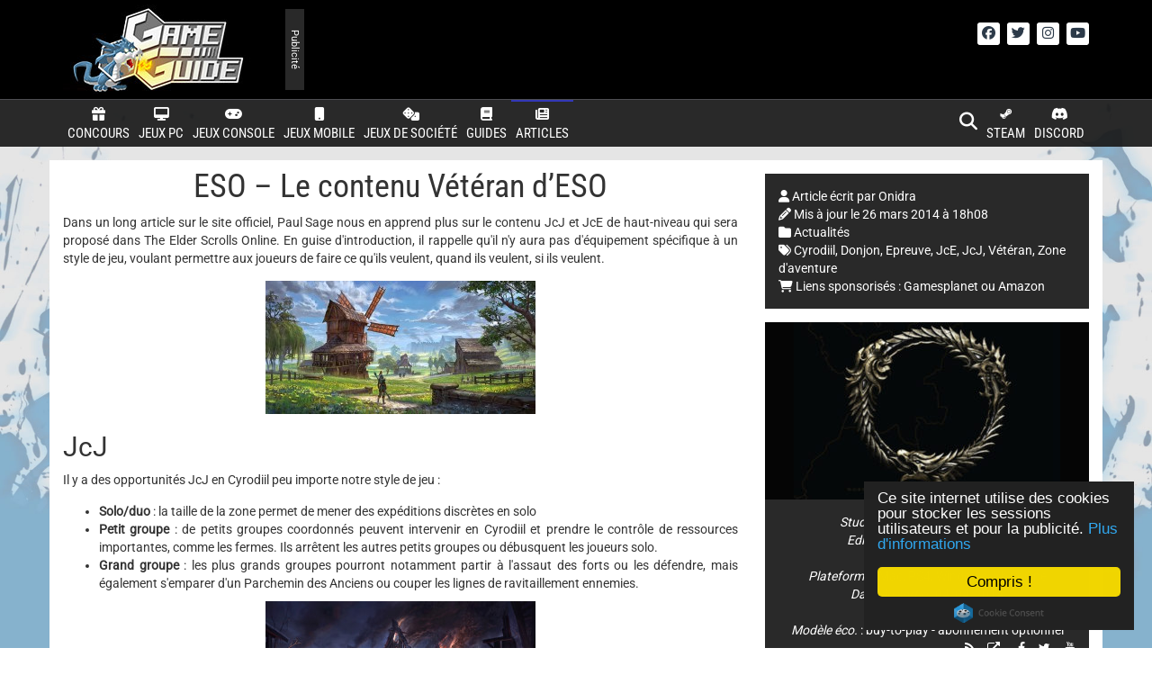

--- FILE ---
content_type: text/html; charset=UTF-8
request_url: https://game-guide.fr/63834-eso-le-contenu-veteran-deso/
body_size: 43418
content:
<!DOCTYPE html>
<html lang="fr">
<head>
	<!-- Global site tag (gtag.js) - Google Analytics -->	
	<script async src="https://www.googletagmanager.com/gtag/js?id=UA-17204450-18"></script>
	<script>
	  window.dataLayer = window.dataLayer || [];
	  function gtag(){dataLayer.push(arguments);}
	  gtag('js', new Date());
	   gtag('config', 'UA-17204450-18', { 'anonymize_ip': true });
	</script>

	<title>Game-Guide.fr</title>
<link data-rocket-prefetch href="https://secure.adnxs.com" rel="dns-prefetch">
<link data-rocket-prefetch href="https://boot.pbstck.com" rel="dns-prefetch">
<link data-rocket-prefetch href="https://sdk.privacy-center.org" rel="dns-prefetch">
<link data-rocket-prefetch href="https://cds.streambeat.gg" rel="dns-prefetch">
<link data-rocket-prefetch href="https://do69ll745l27z.cloudfront.net" rel="dns-prefetch">
<link data-rocket-prefetch href="https://www.googletagmanager.com" rel="dns-prefetch">
<link data-rocket-prefetch href="https://wow.zamimg.com" rel="dns-prefetch">
<link data-rocket-prefetch href="https://cdnjs.cloudflare.com" rel="dns-prefetch">
<link data-rocket-prefetch href="https://s7.addthis.com" rel="dns-prefetch">
<style id="wpr-usedcss">html{font-family:sans-serif;-ms-text-size-adjust:100%;-webkit-text-size-adjust:100%}body{margin:0}footer,main,menu,nav{display:block}canvas,progress,video{display:inline-block;vertical-align:baseline}[hidden],template{display:none}a{background-color:transparent}a:active,a:hover{outline:0}b,strong{font-weight:700}h1{font-size:2em;margin:.67em 0}small{font-size:80%}img{border:0}svg:not(:root){overflow:hidden}code{font-family:monospace,monospace;font-size:1em}button,input,optgroup,select,textarea{color:inherit;font:inherit;margin:0}button{overflow:visible}button,select{text-transform:none}button,html input[type=button],input[type=submit]{-webkit-appearance:button;cursor:pointer}button[disabled],html input[disabled]{cursor:default}button::-moz-focus-inner,input::-moz-focus-inner{border:0;padding:0}input{line-height:normal}input[type=checkbox],input[type=radio]{-webkit-box-sizing:border-box;-moz-box-sizing:border-box;box-sizing:border-box;padding:0}input[type=number]::-webkit-inner-spin-button,input[type=number]::-webkit-outer-spin-button{height:auto}input[type=search]{-webkit-appearance:textfield;-webkit-box-sizing:content-box;-moz-box-sizing:content-box;box-sizing:content-box}input[type=search]::-webkit-search-cancel-button,input[type=search]::-webkit-search-decoration{-webkit-appearance:none}fieldset{border:1px solid silver;margin:0 2px;padding:.35em .625em .75em}legend{border:0;padding:0}textarea{overflow:auto}optgroup{font-weight:700}table{border-collapse:collapse;border-spacing:0}td,th{padding:0}@media print{*,:after,:before{background:0 0!important;color:#000!important;-webkit-box-shadow:none!important;box-shadow:none!important;text-shadow:none!important}a,a:visited{text-decoration:underline}a[href]:after{content:" (" attr(href) ")"}a[href^="#"]:after,a[href^="javascript:"]:after{content:""}img,tr{page-break-inside:avoid}img{max-width:100%!important}h2,h3,p{orphans:3;widows:3}h2,h3{page-break-after:avoid}.label{border:1px solid #000}.table{border-collapse:collapse!important}.table td,.table th{background-color:#fff!important}}*{-webkit-box-sizing:border-box;-moz-box-sizing:border-box;box-sizing:border-box}:after,:before{-webkit-box-sizing:border-box;-moz-box-sizing:border-box;box-sizing:border-box}html{font-size:10px;-webkit-tap-highlight-color:transparent}body{font-family:"Helvetica Neue",Helvetica,Arial,sans-serif;font-size:14px;line-height:1.42857143;color:#333;background-color:#fff}button,input,select,textarea{font-family:inherit;font-size:inherit;line-height:inherit}a{color:#337ab7;text-decoration:none}a:focus,a:hover{color:#23527c;text-decoration:underline}a:focus{outline:-webkit-focus-ring-color auto 5px;outline-offset:-2px}img{vertical-align:middle}.img-responsive{display:block;max-width:100%;height:auto}[role=button]{cursor:pointer}h1,h2,h3,h6{font-family:inherit;font-weight:500;line-height:1.1;color:inherit}h1 .small,h1 small,h2 .small,h2 small,h3 .small,h3 small,h6 .small,h6 small{font-weight:400;line-height:1;color:#777}h1,h2,h3{margin-top:20px;margin-bottom:10px}h1 .small,h1 small,h2 .small,h2 small,h3 .small,h3 small{font-size:65%}h6{margin-top:10px;margin-bottom:10px}h6 .small,h6 small{font-size:75%}h1{font-size:36px}h2{font-size:30px}h3{font-size:24px}h6{font-size:12px}p{margin:0 0 10px}.small,small{font-size:85%}.text-right{text-align:right}.text-center{text-align:center}ul{margin-top:0;margin-bottom:10px}ul ul{margin-bottom:0}dl{margin-top:0;margin-bottom:20px}dd,dt{line-height:1.42857143}dt{font-weight:700}dd{margin-left:0}address{margin-bottom:20px;font-style:normal;line-height:1.42857143}code{font-family:Menlo,Monaco,Consolas,"Courier New",monospace}code{padding:2px 4px;font-size:90%;color:#c7254e;background-color:#f9f2f4;border-radius:4px}.container{margin-right:auto;margin-left:auto;padding-left:15px;padding-right:15px}@media (min-width:768px){.container{width:750px}}@media (min-width:992px){.container{width:970px}}@media (min-width:1200px){.container{width:1170px}}.row{margin-left:-15px;margin-right:-15px}.col-md-4,.col-md-6,.col-md-8,.col-xs-6{position:relative;min-height:1px;padding-left:15px;padding-right:15px}.col-xs-6{float:left}.col-xs-6{width:50%}@media (min-width:992px){.col-md-4,.col-md-6,.col-md-8{float:left}.col-md-8{width:66.66666667%}.col-md-6{width:50%}.col-md-4{width:33.33333333%}#main-navigation{position:absolute;top:110px}}table{background-color:transparent}caption{padding-top:8px;padding-bottom:8px;color:#777;text-align:left}th{text-align:left}.table{width:100%;max-width:100%;margin-bottom:20px}.table>tbody>tr>td,.table>tbody>tr>th{padding:8px;line-height:1.42857143;vertical-align:top;border-top:1px solid #ddd}.table>tbody+tbody{border-top:2px solid #ddd}.table .table{background-color:#fff}table td[class*=col-],table th[class*=col-]{position:static;float:none;display:table-cell}.table>tbody>tr.active>td,.table>tbody>tr.active>th,.table>tbody>tr>td.active,.table>tbody>tr>th.active{background-color:#f5f5f5}.table>tbody>tr.success>td,.table>tbody>tr.success>th,.table>tbody>tr>td.success,.table>tbody>tr>th.success{background-color:#dff0d8}.table>tbody>tr.info>td,.table>tbody>tr.info>th,.table>tbody>tr>td.info,.table>tbody>tr>th.info{background-color:#d9edf7}fieldset{padding:0;margin:0;border:0;min-width:0}legend{display:block;width:100%;padding:0;margin-bottom:20px;font-size:21px;line-height:inherit;color:#333;border:0;border-bottom:1px solid #e5e5e5}label{display:inline-block;max-width:100%;margin-bottom:5px;font-weight:700}input[type=search]{-webkit-box-sizing:border-box;-moz-box-sizing:border-box;box-sizing:border-box}input[type=checkbox],input[type=radio]{margin:4px 0 0;line-height:normal}input[type=file]{display:block}input[type=range]{display:block;width:100%}select[multiple],select[size]{height:auto}input[type=checkbox]:focus,input[type=file]:focus,input[type=radio]:focus{outline:-webkit-focus-ring-color auto 5px;outline-offset:-2px}.form-control{display:block;width:100%;height:34px;padding:6px 12px;font-size:14px;line-height:1.42857143;color:#555;background-color:#fff;background-image:none;border:1px solid #ccc;border-radius:4px;-webkit-box-shadow:inset 0 1px 1px rgba(0,0,0,.075);box-shadow:inset 0 1px 1px rgba(0,0,0,.075);-webkit-transition:border-color .15s ease-in-out,-webkit-box-shadow .15s ease-in-out;-o-transition:border-color .15s ease-in-out,box-shadow .15s ease-in-out;transition:border-color ease-in-out .15s,box-shadow ease-in-out .15s}.form-control:focus{border-color:#66afe9;outline:0;-webkit-box-shadow:inset 0 1px 1px rgba(0,0,0,.075),0 0 8px rgba(102,175,233,.6);box-shadow:inset 0 1px 1px rgba(0,0,0,.075),0 0 8px rgba(102,175,233,.6)}.form-control::-moz-placeholder{color:#999;opacity:1}.form-control:-ms-input-placeholder{color:#999}.form-control::-webkit-input-placeholder{color:#999}.form-control::-ms-expand{border:0;background-color:transparent}.form-control[disabled],.form-control[readonly],fieldset[disabled] .form-control{background-color:#eee;opacity:1}.form-control[disabled],fieldset[disabled] .form-control{cursor:not-allowed}textarea.form-control{height:auto}input[type=search]{-webkit-appearance:none}.checkbox,.radio{position:relative;display:block;margin-top:10px;margin-bottom:10px}.checkbox label,.radio label{min-height:20px;padding-left:20px;margin-bottom:0;font-weight:400;cursor:pointer}.checkbox input[type=checkbox],.radio input[type=radio]{position:absolute;margin-left:-20px}.checkbox+.checkbox,.radio+.radio{margin-top:-5px}fieldset[disabled] input[type=checkbox],fieldset[disabled] input[type=radio],input[type=checkbox].disabled,input[type=checkbox][disabled],input[type=radio].disabled,input[type=radio][disabled]{cursor:not-allowed}.checkbox.disabled label,.radio.disabled label,fieldset[disabled] .checkbox label,fieldset[disabled] .radio label{cursor:not-allowed}.btn{display:inline-block;margin-bottom:0;font-weight:400;text-align:center;vertical-align:middle;-ms-touch-action:manipulation;touch-action:manipulation;cursor:pointer;background-image:none;border:1px solid transparent;white-space:nowrap;padding:6px 12px;font-size:14px;line-height:1.42857143;border-radius:4px;-webkit-user-select:none;-moz-user-select:none;-ms-user-select:none;user-select:none}.btn.active.focus,.btn.active:focus,.btn.focus,.btn:active.focus,.btn:active:focus,.btn:focus{outline:-webkit-focus-ring-color auto 5px;outline-offset:-2px}.btn.focus,.btn:focus,.btn:hover{color:#333;text-decoration:none}.btn.active,.btn:active{outline:0;background-image:none;-webkit-box-shadow:inset 0 3px 5px rgba(0,0,0,.125);box-shadow:inset 0 3px 5px rgba(0,0,0,.125)}.btn.disabled,.btn[disabled],fieldset[disabled] .btn{cursor:not-allowed;opacity:.65;-webkit-box-shadow:none;box-shadow:none}a.btn.disabled,fieldset[disabled] a.btn{pointer-events:none}.btn-primary{color:#fff;background-color:#337ab7;border-color:#2e6da4}.btn-primary.focus,.btn-primary:focus{color:#fff;background-color:#286090;border-color:#122b40}.btn-primary:hover{color:#fff;background-color:#286090;border-color:#204d74}.btn-primary.active,.btn-primary:active{color:#fff;background-color:#286090;border-color:#204d74}.btn-primary.active.focus,.btn-primary.active:focus,.btn-primary.active:hover,.btn-primary:active.focus,.btn-primary:active:focus,.btn-primary:active:hover{color:#fff;background-color:#204d74;border-color:#122b40}.btn-primary.active,.btn-primary:active{background-image:none}.btn-primary.disabled.focus,.btn-primary.disabled:focus,.btn-primary.disabled:hover,.btn-primary[disabled].focus,.btn-primary[disabled]:focus,.btn-primary[disabled]:hover,fieldset[disabled] .btn-primary.focus,fieldset[disabled] .btn-primary:focus,fieldset[disabled] .btn-primary:hover{background-color:#337ab7;border-color:#2e6da4}.btn-lg{padding:10px 16px;font-size:18px;line-height:1.3333333;border-radius:6px}.fade{opacity:0;-webkit-transition:opacity .15s linear;-o-transition:opacity .15s linear;transition:opacity .15s linear}.fade.in{opacity:1}.collapse{display:none}.collapse.in{display:block}tr.collapse.in{display:table-row}tbody.collapse.in{display:table-row-group}.collapsing{position:relative;height:0;overflow:hidden;-webkit-transition-property:height,visibility;-o-transition-property:height,visibility;transition-property:height,visibility;-webkit-transition-duration:.35s;-o-transition-duration:.35s;transition-duration:.35s;-webkit-transition-timing-function:ease;-o-transition-timing-function:ease;transition-timing-function:ease}.dropdown{position:relative}.dropdown-menu{position:absolute;top:100%;left:0;z-index:1000;display:none;float:left;min-width:160px;padding:5px 0;margin:2px 0 0;list-style:none;font-size:14px;text-align:left;background-color:#fff;border:1px solid #ccc;border:1px solid rgba(0,0,0,.15);border-radius:4px;-webkit-box-shadow:0 6px 12px rgba(0,0,0,.175);box-shadow:0 6px 12px rgba(0,0,0,.175);-webkit-background-clip:padding-box;background-clip:padding-box}.dropdown-menu.pull-right{right:0;left:auto}.dropdown-menu>li>a{display:block;padding:3px 20px;clear:both;font-weight:400;line-height:1.42857143;color:#333;white-space:nowrap}.dropdown-menu>li>a:focus,.dropdown-menu>li>a:hover{text-decoration:none;color:#262626;background-color:#f5f5f5}.dropdown-menu>.active>a,.dropdown-menu>.active>a:focus,.dropdown-menu>.active>a:hover{color:#fff;text-decoration:none;outline:0;background-color:#337ab7}.dropdown-menu>.disabled>a,.dropdown-menu>.disabled>a:focus,.dropdown-menu>.disabled>a:hover{color:#777}.dropdown-menu>.disabled>a:focus,.dropdown-menu>.disabled>a:hover{text-decoration:none;background-color:transparent;background-image:none;cursor:not-allowed}.open>.dropdown-menu{display:block}.open>a{outline:0}.dropdown-backdrop{position:fixed;left:0;right:0;bottom:0;top:0;z-index:990}.pull-right>.dropdown-menu{right:0;left:auto}.nav{margin-bottom:0;padding-left:0;list-style:none}.nav>li{position:relative;display:block}.nav>li>a{position:relative;display:block;padding:10px 15px}.nav>li>a:focus,.nav>li>a:hover{text-decoration:none;background-color:#eee}.nav>li.disabled>a{color:#777}.nav>li.disabled>a:focus,.nav>li.disabled>a:hover{color:#777;text-decoration:none;background-color:transparent;cursor:not-allowed}.nav .open>a,.nav .open>a:focus,.nav .open>a:hover{background-color:#eee;border-color:#337ab7}.nav>li>a>img{max-width:none}.navbar-nav{margin:7.5px -15px}.navbar-nav>li>a{padding-top:10px;padding-bottom:10px;line-height:20px}@media (max-width:767px){.navbar-nav .open .dropdown-menu{position:static;float:none;width:auto;margin-top:0;background-color:transparent;border:0;-webkit-box-shadow:none;box-shadow:none}.navbar-nav .open .dropdown-menu>li>a{padding:5px 15px 5px 25px}.navbar-nav .open .dropdown-menu>li>a{line-height:20px}.navbar-nav .open .dropdown-menu>li>a:focus,.navbar-nav .open .dropdown-menu>li>a:hover{background-image:none}}@media (min-width:768px){.navbar-nav{float:left;margin:0}.navbar-nav>li{float:left}.navbar-nav>li>a{padding-top:15px;padding-bottom:15px}}.navbar-nav>li>.dropdown-menu{margin-top:0;border-top-right-radius:0;border-top-left-radius:0}.label{display:inline;padding:.2em .6em .3em;font-size:75%;font-weight:700;line-height:1;color:#fff;text-align:center;white-space:nowrap;vertical-align:baseline;border-radius:.25em}a.label:focus,a.label:hover{color:#fff;text-decoration:none;cursor:pointer}.label:empty{display:none}.btn .label{position:relative;top:-1px}.alert{padding:15px;margin-bottom:20px;border:1px solid transparent;border-radius:4px}.alert>p,.alert>ul{margin-bottom:0}.alert>p+p{margin-top:5px}.progress{overflow:hidden;height:20px;margin-bottom:20px;background-color:#f5f5f5;border-radius:4px;-webkit-box-shadow:inset 0 1px 2px rgba(0,0,0,.1);box-shadow:inset 0 1px 2px rgba(0,0,0,.1)}.panel{margin-bottom:20px;background-color:#fff;border:1px solid transparent;border-radius:4px;-webkit-box-shadow:0 1px 1px rgba(0,0,0,.05);box-shadow:0 1px 1px rgba(0,0,0,.05)}.panel-heading{padding:10px 15px;border-bottom:1px solid transparent;border-top-right-radius:3px;border-top-left-radius:3px}.panel-title{margin-top:0;margin-bottom:0;font-size:16px;color:inherit}.panel-title>.small,.panel-title>.small>a,.panel-title>a,.panel-title>small,.panel-title>small>a{color:inherit}.panel>.table{margin-bottom:0}.panel>.table caption{padding-left:15px;padding-right:15px}.panel>.table:first-child{border-top-right-radius:3px;border-top-left-radius:3px}.panel>.table:first-child>tbody:first-child>tr:first-child{border-top-left-radius:3px;border-top-right-radius:3px}.panel>.table:first-child>tbody:first-child>tr:first-child td:first-child,.panel>.table:first-child>tbody:first-child>tr:first-child th:first-child{border-top-left-radius:3px}.panel>.table:first-child>tbody:first-child>tr:first-child td:last-child,.panel>.table:first-child>tbody:first-child>tr:first-child th:last-child{border-top-right-radius:3px}.panel>.table:last-child{border-bottom-right-radius:3px;border-bottom-left-radius:3px}.panel>.table:last-child>tbody:last-child>tr:last-child{border-bottom-left-radius:3px;border-bottom-right-radius:3px}.panel>.table:last-child>tbody:last-child>tr:last-child td:first-child,.panel>.table:last-child>tbody:last-child>tr:last-child th:first-child{border-bottom-left-radius:3px}.panel>.table:last-child>tbody:last-child>tr:last-child td:last-child,.panel>.table:last-child>tbody:last-child>tr:last-child th:last-child{border-bottom-right-radius:3px}.panel>.table>tbody:first-child>tr:first-child td,.panel>.table>tbody:first-child>tr:first-child th{border-top:0}.close{float:right;font-size:21px;font-weight:700;line-height:1;color:#000;text-shadow:0 1px 0 #fff;opacity:.2}.close:focus,.close:hover{color:#000;text-decoration:none;cursor:pointer;opacity:.5}button.close{padding:0;cursor:pointer;background:0 0;border:0;-webkit-appearance:none}.modal-open{overflow:hidden}.modal-dialog{position:relative;width:auto;margin:10px}.modal-content{position:relative;background-color:#fff;border:1px solid #999;border:1px solid rgba(0,0,0,.2);border-radius:6px;-webkit-box-shadow:0 3px 9px rgba(0,0,0,.5);box-shadow:0 3px 9px rgba(0,0,0,.5);-webkit-background-clip:padding-box;background-clip:padding-box;outline:0}.modal-backdrop{position:fixed;top:0;right:0;bottom:0;left:0;z-index:1040;background-color:#000}.modal-backdrop.fade{opacity:0}.modal-backdrop.in{opacity:.5}.modal-scrollbar-measure{position:absolute;top:-9999px;width:50px;height:50px;overflow:scroll}@media (min-width:768px){.modal-dialog{width:600px;margin:30px auto}.modal-content{-webkit-box-shadow:0 5px 15px rgba(0,0,0,.5);box-shadow:0 5px 15px rgba(0,0,0,.5)}}.tooltip{position:absolute;z-index:1070;display:block;font-family:"Helvetica Neue",Helvetica,Arial,sans-serif;font-style:normal;font-weight:400;letter-spacing:normal;line-break:auto;line-height:1.42857143;text-align:left;text-align:start;text-decoration:none;text-shadow:none;text-transform:none;white-space:normal;word-break:normal;word-spacing:normal;word-wrap:normal;font-size:12px;opacity:0}.tooltip.in{opacity:.9}.tooltip.top{margin-top:-3px;padding:5px 0}.tooltip.right{margin-left:3px;padding:0 5px}.tooltip.bottom{margin-top:3px;padding:5px 0}.tooltip.left{margin-left:-3px;padding:0 5px}.tooltip-inner{max-width:200px;padding:3px 8px;color:#fff;text-align:center;background-color:#000;border-radius:4px}.tooltip-arrow{position:absolute;width:0;height:0;border-color:transparent;border-style:solid}.tooltip.top .tooltip-arrow{bottom:0;left:50%;margin-left:-5px;border-width:5px 5px 0;border-top-color:#000}.tooltip.right .tooltip-arrow{top:50%;left:0;margin-top:-5px;border-width:5px 5px 5px 0;border-right-color:#000}.tooltip.left .tooltip-arrow{top:50%;right:0;margin-top:-5px;border-width:5px 0 5px 5px;border-left-color:#000}.tooltip.bottom .tooltip-arrow{top:0;left:50%;margin-left:-5px;border-width:0 5px 5px;border-bottom-color:#000}.popover{position:absolute;top:0;left:0;z-index:1060;display:none;max-width:276px;padding:1px;font-family:"Helvetica Neue",Helvetica,Arial,sans-serif;font-style:normal;font-weight:400;letter-spacing:normal;line-break:auto;line-height:1.42857143;text-align:left;text-align:start;text-decoration:none;text-shadow:none;text-transform:none;white-space:normal;word-break:normal;word-spacing:normal;word-wrap:normal;font-size:14px;background-color:#fff;-webkit-background-clip:padding-box;background-clip:padding-box;border:1px solid #ccc;border:1px solid rgba(0,0,0,.2);border-radius:6px;-webkit-box-shadow:0 5px 10px rgba(0,0,0,.2);box-shadow:0 5px 10px rgba(0,0,0,.2)}.popover.top{margin-top:-10px}.popover.right{margin-left:10px}.popover.bottom{margin-top:10px}.popover.left{margin-left:-10px}.popover-title{margin:0;padding:8px 14px;font-size:14px;background-color:#f7f7f7;border-bottom:1px solid #ebebeb;border-radius:5px 5px 0 0}.popover-content{padding:9px 14px}.popover>.arrow,.popover>.arrow:after{position:absolute;display:block;width:0;height:0;border-color:transparent;border-style:solid}.popover>.arrow{border-width:11px}.popover>.arrow:after{border-width:10px;content:""}.popover.top>.arrow{left:50%;margin-left:-11px;border-bottom-width:0;border-top-color:#999;border-top-color:rgba(0,0,0,.25);bottom:-11px}.popover.top>.arrow:after{content:" ";bottom:1px;margin-left:-10px;border-bottom-width:0;border-top-color:#fff}.popover.right>.arrow{top:50%;left:-11px;margin-top:-11px;border-left-width:0;border-right-color:#999;border-right-color:rgba(0,0,0,.25)}.popover.right>.arrow:after{content:" ";left:1px;bottom:-10px;border-left-width:0;border-right-color:#fff}.popover.bottom>.arrow{left:50%;margin-left:-11px;border-top-width:0;border-bottom-color:#999;border-bottom-color:rgba(0,0,0,.25);top:-11px}.popover.bottom>.arrow:after{content:" ";top:1px;margin-left:-10px;border-top-width:0;border-bottom-color:#fff}.popover.left>.arrow{top:50%;right:-11px;margin-top:-11px;border-right-width:0;border-left-color:#999;border-left-color:rgba(0,0,0,.25)}.popover.left>.arrow:after{content:" ";right:1px;border-right-width:0;border-left-color:#fff;bottom:-10px}.carousel{position:relative}.carousel-indicators{position:absolute;bottom:10px;left:50%;z-index:15;width:60%;margin-left:-30%;padding-left:0;list-style:none;text-align:center}.carousel-indicators li{display:inline-block;width:10px;height:10px;margin:1px;text-indent:-999px;border:1px solid #fff;border-radius:10px;cursor:pointer;background-color:rgba(0,0,0,0)}.carousel-indicators .active{margin:0;width:12px;height:12px;background-color:#fff}@media screen and (min-width:768px){.carousel-indicators{bottom:20px}}.clearfix:after,.clearfix:before,.container:after,.container:before,.nav:after,.nav:before,.row:after,.row:before{content:" ";display:table}.clearfix:after,.container:after,.nav:after,.row:after{clear:both}.center-block{display:block;margin-left:auto;margin-right:auto}.pull-right{float:right!important}.pull-left{float:left!important}.hide{display:none!important}.show{display:block!important}.hidden{display:none!important}.affix{position:fixed}@-ms-viewport{width:device-width}@media (max-width:767px){.hidden-xs{display:none!important}}@media (min-width:768px) and (max-width:991px){.hidden-sm{display:none!important}}@media (min-width:992px) and (max-width:1199px){.hidden-md{display:none!important}}@media (min-width:1200px){.hidden-lg{display:none!important}}@media print{.hidden-print{display:none!important}}.btn-primary{text-shadow:0 -1px 0 rgba(0,0,0,.2);-webkit-box-shadow:inset 0 1px 0 rgba(255,255,255,.15),0 1px 1px rgba(0,0,0,.075);box-shadow:inset 0 1px 0 rgba(255,255,255,.15),0 1px 1px rgba(0,0,0,.075)}.btn-primary.active,.btn-primary:active{-webkit-box-shadow:inset 0 3px 5px rgba(0,0,0,.125);box-shadow:inset 0 3px 5px rgba(0,0,0,.125)}.btn-primary.disabled,.btn-primary[disabled],fieldset[disabled] .btn-primary{-webkit-box-shadow:none;box-shadow:none}.btn.active,.btn:active{background-image:none}.btn-primary{background-image:-webkit-linear-gradient(top,#337ab7 0,#265a88 100%);background-image:-o-linear-gradient(top,#337ab7 0,#265a88 100%);background-image:-webkit-gradient(linear,left top,left bottom,color-stop(0,#337ab7),to(#265a88));background-image:linear-gradient(to bottom,#337ab7 0,#265a88 100%);background-repeat:repeat-x;border-color:#245580}.btn-primary:focus,.btn-primary:hover{background-color:#265a88;background-position:0 -15px}.btn-primary.active,.btn-primary:active{background-color:#265a88;border-color:#245580}.btn-primary.disabled,.btn-primary.disabled.active,.btn-primary.disabled.focus,.btn-primary.disabled:active,.btn-primary.disabled:focus,.btn-primary.disabled:hover,.btn-primary[disabled],.btn-primary[disabled].active,.btn-primary[disabled].focus,.btn-primary[disabled]:active,.btn-primary[disabled]:focus,.btn-primary[disabled]:hover,fieldset[disabled] .btn-primary,fieldset[disabled] .btn-primary.active,fieldset[disabled] .btn-primary.focus,fieldset[disabled] .btn-primary:active,fieldset[disabled] .btn-primary:focus,fieldset[disabled] .btn-primary:hover{background-color:#265a88;background-image:none}.dropdown-menu>li>a:focus,.dropdown-menu>li>a:hover{background-image:-webkit-linear-gradient(top,#f5f5f5 0,#e8e8e8 100%);background-image:-o-linear-gradient(top,#f5f5f5 0,#e8e8e8 100%);background-image:-webkit-gradient(linear,left top,left bottom,color-stop(0,#f5f5f5),to(#e8e8e8));background-image:linear-gradient(to bottom,#f5f5f5 0,#e8e8e8 100%);background-repeat:repeat-x;background-color:#e8e8e8}.dropdown-menu>.active>a,.dropdown-menu>.active>a:focus,.dropdown-menu>.active>a:hover{background-image:-webkit-linear-gradient(top,#337ab7 0,#2e6da4 100%);background-image:-o-linear-gradient(top,#337ab7 0,#2e6da4 100%);background-image:-webkit-gradient(linear,left top,left bottom,color-stop(0,#337ab7),to(#2e6da4));background-image:linear-gradient(to bottom,#337ab7 0,#2e6da4 100%);background-repeat:repeat-x;background-color:#2e6da4}.navbar-nav>li>a{text-shadow:0 1px 0 rgba(255,255,255,.25)}.alert{text-shadow:0 1px 0 rgba(255,255,255,.2);-webkit-box-shadow:inset 0 1px 0 rgba(255,255,255,.25),0 1px 2px rgba(0,0,0,.05);box-shadow:inset 0 1px 0 rgba(255,255,255,.25),0 1px 2px rgba(0,0,0,.05)}.progress{background-image:-webkit-linear-gradient(top,#ebebeb 0,#f5f5f5 100%);background-image:-o-linear-gradient(top,#ebebeb 0,#f5f5f5 100%);background-image:-webkit-gradient(linear,left top,left bottom,color-stop(0,#ebebeb),to(#f5f5f5));background-image:linear-gradient(to bottom,#ebebeb 0,#f5f5f5 100%);background-repeat:repeat-x}.panel{-webkit-box-shadow:0 1px 2px rgba(0,0,0,.05);box-shadow:0 1px 2px rgba(0,0,0,.05)}.fa{font-family:var(--fa-style-family,"Font Awesome 6 Free");font-weight:var(--fa-style,900)}.fa,.fab,.fas{-moz-osx-font-smoothing:grayscale;-webkit-font-smoothing:antialiased;display:var(--fa-display,inline-block);font-style:normal;font-variant:normal;line-height:1;text-rendering:auto}.fas{font-family:'Font Awesome 6 Free'}.fab{font-family:'Font Awesome 6 Brands'}.fa-pencil-alt::before{content:"\f303"}.fa-gamepad::before{content:"\f11b"}.fa-folder::before{content:"\f07b"}.fa-user::before{content:"\f007"}.fa-gift::before{content:"\f06b"}.fa-external-link::before{content:"\f08e"}.fa-tags::before{content:"\f02c"}.fa-envelope::before{content:"\f0e0"}.fa-shopping-cart::before{content:"\f07a"}.fa-mobile::before{content:"\f3ce"}.fa-home::before{content:"\f015"}.fa-search::before{content:"\f002"}.fa-arrow-up::before{content:"\f062"}.fa-rss::before{content:"\f09e"}.fa-desktop::before{content:"\f390"}.fa-book::before{content:"\f02d"}.fa-dice::before{content:"\f522"}.fa-times-circle::before{content:"\f057"}:root{--fa-style-family-brands:'Font Awesome 6 Brands';--fa-font-brands:normal 400 1em/1 'Font Awesome 6 Brands'}@font-face{font-family:'Font Awesome 6 Brands';font-style:normal;font-weight:400;font-display:swap;src:url("https://game-guide.fr/wp-content/themes/game-guide-v3/include/fontawesome-free-6.6.0-web/webfonts/fa-brands-400.woff2") format("woff2"),url("https://game-guide.fr/wp-content/themes/game-guide-v3/include/fontawesome-free-6.6.0-web/webfonts/fa-brands-400.ttf") format("truetype")}.fab{font-weight:400}.fa-discord:before{content:"\f392"}.fa-facebook-f:before{content:"\f39e"}.fa-facebook:before{content:"\f09a"}.fa-steam-symbol:before{content:"\f3f6"}:root{--fa-style-family-classic:'Font Awesome 6 Free';--fa-font-solid:normal 900 1em/1 'Font Awesome 6 Free'}@font-face{font-family:'Font Awesome 6 Free';font-style:normal;font-weight:900;font-display:swap;src:url("https://game-guide.fr/wp-content/themes/game-guide-v3/include/fontawesome-free-6.6.0-web/webfonts/fa-solid-900.woff2") format("woff2"),url("https://game-guide.fr/wp-content/themes/game-guide-v3/include/fontawesome-free-6.6.0-web/webfonts/fa-solid-900.ttf") format("truetype")}.fas{font-weight:900}html.swipebox-html.swipebox-touch{overflow:hidden!important}#swipebox-overlay img{border:none!important}#swipebox-overlay{width:100%;height:100%;position:fixed;top:0;left:0;z-index:99999!important;overflow:hidden;-webkit-user-select:none;-moz-user-select:none;-ms-user-select:none;user-select:none}#swipebox-container{position:relative;width:100%;height:100%}#swipebox-slider{-webkit-transition:-webkit-transform .4s;transition:transform .4s ease;height:100%;left:0;top:0;width:100%;white-space:nowrap;position:absolute;display:none;cursor:pointer}#swipebox-slider .slide{height:100%;width:100%;line-height:1px;text-align:center;display:inline-block}#swipebox-slider .slide:before{content:"";display:inline-block;height:50%;width:1px;margin-right:-1px}#swipebox-slider .slide .swipebox-inline-container,#swipebox-slider .slide img{display:inline-block;max-height:100%;max-width:100%;margin:0;padding:0;width:auto;height:auto;vertical-align:middle}#swipebox-slider .slide-loading{background:var(--wpr-bg-d51e34c3-ffd5-4e00-8328-c6b1339398d6) center center no-repeat}#swipebox-bottom-bar,#swipebox-top-bar{-webkit-transition:.5s;transition:.5s;position:absolute;left:0;z-index:999;height:50px;width:100%}#swipebox-bottom-bar{bottom:-50px}#swipebox-bottom-bar.visible-bars{-webkit-transform:translate3d(0,-50px,0);transform:translate3d(0,-50px,0)}#swipebox-top-bar{top:-50px}#swipebox-top-bar.visible-bars{-webkit-transform:translate3d(0,50px,0);transform:translate3d(0,50px,0)}#swipebox-title{display:block;width:100%;text-align:center}#swipebox-close,#swipebox-next,#swipebox-prev{background-image:var(--wpr-bg-f0944f0a-ee41-4a51-a786-436236e93eef);background-repeat:no-repeat;border:none!important;text-decoration:none!important;cursor:pointer;width:50px;height:50px;top:0}#swipebox-arrows{display:block;margin:0 auto;width:100%;height:50px}#swipebox-prev{background-position:-32px 13px;float:left}#swipebox-next{background-position:-78px 13px;float:right}#swipebox-close{top:0;right:0;position:absolute;z-index:9999;background-position:15px 12px}.swipebox-no-close-button #swipebox-close{display:none}#swipebox-next.disabled,#swipebox-prev.disabled{opacity:.3}.swipebox-no-touch #swipebox-overlay.rightSpring #swipebox-slider{-webkit-animation:.3s rightSpring;animation:.3s rightSpring}.swipebox-no-touch #swipebox-overlay.leftSpring #swipebox-slider{-webkit-animation:.3s leftSpring;animation:.3s leftSpring}.swipebox-touch #swipebox-container:after,.swipebox-touch #swipebox-container:before{-webkit-backface-visibility:hidden;backface-visibility:hidden;-webkit-transition:.3s;transition:all .3s ease;content:' ';position:absolute;z-index:999;top:0;height:100%;width:20px;opacity:0}.swipebox-touch #swipebox-container:before{left:0;-webkit-box-shadow:inset 10px 0 10px -8px #656565;box-shadow:inset 10px 0 10px -8px #656565}.swipebox-touch #swipebox-container:after{right:0;-webkit-box-shadow:inset -10px 0 10px -8px #656565;box-shadow:inset -10px 0 10px -8px #656565}.swipebox-touch #swipebox-overlay.leftSpringTouch #swipebox-container:before,.swipebox-touch #swipebox-overlay.rightSpringTouch #swipebox-container:after{opacity:1}@-webkit-keyframes rightSpring{0%{left:0}50%{left:-30px}100%{left:0}}@keyframes rightSpring{0%{left:0}50%{left:-30px}100%{left:0}}@-webkit-keyframes leftSpring{0%{left:0}50%{left:30px}100%{left:0}}@keyframes leftSpring{0%{left:0}50%{left:30px}100%{left:0}}@media screen and (min-width:800px){#swipebox-close{right:10px}#swipebox-arrows{width:92%;max-width:800px}}#swipebox-overlay{background:#0d0d0d}#swipebox-bottom-bar,#swipebox-top-bar{text-shadow:1px 1px 1px #000;background:#000;opacity:.95}#swipebox-top-bar{color:#fff!important;font-size:15px;line-height:43px;font-family:Helvetica,Arial,sans-serif}.sidr{display:block;position:fixed;top:0;height:100%;z-index:999999;width:260px;overflow-x:hidden;overflow-y:auto;font-family:"lucida grande",tahoma,verdana,arial,sans-serif;font-size:15px;background:#333;color:#fff;box-shadow:0 0 5px 5px #222 inset}.sidr .sidr-inner{padding:0 0 15px}.sidr .sidr-inner>p{margin-left:15px;margin-right:15px}.sidr.right{left:auto;right:-260px}.sidr.left{left:-260px;right:auto}.sidr h1,.sidr h2,.sidr h3,.sidr h6{background-image:url('[data-uri]');background-size:100%;background-image:-webkit-gradient(linear,50% 0,50% 100%,color-stop(0,#4d4d4d),color-stop(100%,#1a1a1a));background-image:-moz-linear-gradient(#4d4d4d,#1a1a1a);background-image:-webkit-linear-gradient(#4d4d4d,#1a1a1a);background-image:linear-gradient(#4d4d4d,#1a1a1a);font-size:11px;font-weight:400;padding:0 15px;margin:0 0 5px;color:#fff;line-height:24px;box-shadow:0 5px 5px 3px rgba(0,0,0,.2)}.sidr p{font-size:13px;margin:0 0 12px}.sidr p a{color:rgba(255,255,255,.9)}.sidr>p{margin-left:15px;margin-right:15px}.sidr ul{display:block;margin:0 0 15px;padding:0;border-top:1px solid #1a1a1a;border-bottom:1px solid #4d4d4d}.sidr ul li{display:block;margin:0;line-height:48px;border-top:1px solid #4d4d4d;border-bottom:1px solid #1a1a1a}.sidr ul li.active,.sidr ul li:hover{border-top:0;line-height:49px}.sidr ul li.active>a,.sidr ul li.active>span,.sidr ul li:hover>a,.sidr ul li:hover>span{box-shadow:0 0 15px 3px #222 inset}.sidr ul li a,.sidr ul li span{padding:0 15px;display:block;text-decoration:none;color:#fff}.sidr ul li ul{border-bottom:0;margin:0}.sidr ul li ul li{line-height:40px;font-size:13px}.sidr ul li ul li:last-child{border-bottom:0}.sidr ul li ul li.active,.sidr ul li ul li:hover{border-top:0;line-height:41px}.sidr ul li ul li.active>a,.sidr ul li ul li.active>span,.sidr ul li ul li:hover>a,.sidr ul li ul li:hover>span{box-shadow:0 0 15px 3px #222 inset}.sidr ul li ul li a,.sidr ul li ul li span{color:rgba(255,255,255,.8);padding-left:30px}.sidr form{margin:0 15px}.sidr label{font-size:13px}.sidr input[type=email],.sidr input[type=number],.sidr input[type=password],.sidr input[type=search],.sidr input[type=tel],.sidr input[type=text],.sidr input[type=url],.sidr select,.sidr textarea{width:100%;font-size:13px;padding:5px;-moz-box-sizing:border-box;-webkit-box-sizing:border-box;box-sizing:border-box;margin:0 0 10px;border-radius:2px;border:0;background:rgba(0,0,0,.1);color:rgba(255,255,255,.6);display:block;clear:both}.sidr input[type=checkbox]{width:auto;display:inline;clear:none}.sidr input[type=button],.sidr input[type=submit]{color:#333;background:#fff}.sidr input[type=button]:hover,.sidr input[type=submit]:hover{background:rgba(255,255,255,.9)}.select2-container{box-sizing:border-box;display:inline-block;margin:0;position:relative;vertical-align:middle}.select2-container .select2-selection--single{box-sizing:border-box;cursor:pointer;display:block;height:28px;user-select:none;-webkit-user-select:none}.select2-container .select2-selection--single .select2-selection__rendered{display:block;padding-left:8px;padding-right:20px;overflow:hidden;text-overflow:ellipsis;white-space:nowrap}.select2-container .select2-selection--single .select2-selection__clear{position:relative}.select2-container[dir=rtl] .select2-selection--single .select2-selection__rendered{padding-right:8px;padding-left:20px}.select2-container .select2-selection--multiple{box-sizing:border-box;cursor:pointer;display:block;min-height:32px;user-select:none;-webkit-user-select:none}.select2-container .select2-selection--multiple .select2-selection__rendered{display:inline-block;overflow:hidden;padding-left:8px;text-overflow:ellipsis;white-space:nowrap}.select2-container .select2-search--inline{float:left}.select2-container .select2-search--inline .select2-search__field{box-sizing:border-box;border:none;font-size:100%;margin-top:5px;padding:0}.select2-container .select2-search--inline .select2-search__field::-webkit-search-cancel-button{-webkit-appearance:none}.select2-dropdown{background-color:#fff;border:1px solid #aaa;border-radius:4px;box-sizing:border-box;display:block;position:absolute;left:-100000px;width:100%;z-index:1051}.select2-results{display:block}.select2-results__options{list-style:none;margin:0;padding:0}.select2-results__option{padding:6px;user-select:none;-webkit-user-select:none}.select2-results__option[aria-selected]{cursor:pointer}.select2-container--open .select2-dropdown{left:0}.select2-container--open .select2-dropdown--above{border-bottom:none;border-bottom-left-radius:0;border-bottom-right-radius:0}.select2-container--open .select2-dropdown--below{border-top:none;border-top-left-radius:0;border-top-right-radius:0}.select2-search--dropdown{display:block;padding:4px}.select2-search--dropdown .select2-search__field{padding:4px;width:100%;box-sizing:border-box}.select2-search--dropdown .select2-search__field::-webkit-search-cancel-button{-webkit-appearance:none}.select2-search--dropdown.select2-search--hide{display:none}.select2-close-mask{border:0;margin:0;padding:0;display:block;position:fixed;left:0;top:0;min-height:100%;min-width:100%;height:auto;width:auto;opacity:0;z-index:99;background-color:#fff}.select2-hidden-accessible{border:0!important;clip:rect(0 0 0 0)!important;-webkit-clip-path:inset(50%)!important;clip-path:inset(50%)!important;height:1px!important;overflow:hidden!important;padding:0!important;position:absolute!important;width:1px!important;white-space:nowrap!important}.select2-container--default .select2-selection--single{background-color:#fff;border:1px solid #aaa;border-radius:4px}.select2-container--default .select2-selection--single .select2-selection__rendered{color:#444;line-height:28px}.select2-container--default .select2-selection--single .select2-selection__clear{cursor:pointer;float:right;font-weight:700}.select2-container--default .select2-selection--single .select2-selection__placeholder{color:#999}.select2-container--default .select2-selection--single .select2-selection__arrow{height:26px;position:absolute;top:1px;right:1px;width:20px}.select2-container--default .select2-selection--single .select2-selection__arrow b{border-color:#888 transparent transparent;border-style:solid;border-width:5px 4px 0;height:0;left:50%;margin-left:-4px;margin-top:-2px;position:absolute;top:50%;width:0}.select2-container--default[dir=rtl] .select2-selection--single .select2-selection__clear{float:left}.select2-container--default[dir=rtl] .select2-selection--single .select2-selection__arrow{left:1px;right:auto}.select2-container--default.select2-container--disabled .select2-selection--single{background-color:#eee;cursor:default}.select2-container--default.select2-container--disabled .select2-selection--single .select2-selection__clear{display:none}.select2-container--default.select2-container--open .select2-selection--single .select2-selection__arrow b{border-color:transparent transparent #888;border-width:0 4px 5px}.select2-container--default .select2-selection--multiple{background-color:#fff;border:1px solid #aaa;border-radius:4px;cursor:text}.select2-container--default .select2-selection--multiple .select2-selection__rendered{box-sizing:border-box;list-style:none;margin:0;padding:0 5px;width:100%}.select2-container--default .select2-selection--multiple .select2-selection__rendered li{list-style:none}.select2-container--default .select2-selection--multiple .select2-selection__clear{cursor:pointer;float:right;font-weight:700;margin-top:5px;margin-right:10px;padding:1px}.select2-container--default .select2-selection--multiple .select2-selection__choice{background-color:#e4e4e4;border:1px solid #aaa;border-radius:4px;cursor:default;float:left;margin-right:5px;margin-top:5px;padding:0 5px}.select2-container--default .select2-selection--multiple .select2-selection__choice__remove{color:#999;cursor:pointer;display:inline-block;font-weight:700;margin-right:2px}.select2-container--default .select2-selection--multiple .select2-selection__choice__remove:hover{color:#333}.select2-container--default[dir=rtl] .select2-selection--multiple .select2-search--inline,.select2-container--default[dir=rtl] .select2-selection--multiple .select2-selection__choice{float:right}.select2-container--default[dir=rtl] .select2-selection--multiple .select2-selection__choice{margin-left:5px;margin-right:auto}.select2-container--default[dir=rtl] .select2-selection--multiple .select2-selection__choice__remove{margin-left:2px;margin-right:auto}.select2-container--default.select2-container--focus .select2-selection--multiple{border:1px solid #000;outline:0}.select2-container--default.select2-container--disabled .select2-selection--multiple{background-color:#eee;cursor:default}.select2-container--default.select2-container--disabled .select2-selection__choice__remove{display:none}.select2-container--default.select2-container--open.select2-container--above .select2-selection--multiple,.select2-container--default.select2-container--open.select2-container--above .select2-selection--single{border-top-left-radius:0;border-top-right-radius:0}.select2-container--default.select2-container--open.select2-container--below .select2-selection--multiple,.select2-container--default.select2-container--open.select2-container--below .select2-selection--single{border-bottom-left-radius:0;border-bottom-right-radius:0}.select2-container--default .select2-search--dropdown .select2-search__field{border:1px solid #aaa}.select2-container--default .select2-search--inline .select2-search__field{background:0 0;border:none;outline:0;box-shadow:none;-webkit-appearance:textfield}.select2-container--default .select2-results>.select2-results__options{max-height:200px;overflow-y:auto}.select2-container--default .select2-results__option[role=group]{padding:0}.select2-container--default .select2-results__option[aria-disabled=true]{color:#999}.select2-container--default .select2-results__option[aria-selected=true]{background-color:#ddd}.select2-container--default .select2-results__option .select2-results__option{padding-left:1em}.select2-container--default .select2-results__option .select2-results__option .select2-results__group{padding-left:0}.select2-container--default .select2-results__option .select2-results__option .select2-results__option{margin-left:-1em;padding-left:2em}.select2-container--default .select2-results__option .select2-results__option .select2-results__option .select2-results__option{margin-left:-2em;padding-left:3em}.select2-container--default .select2-results__option .select2-results__option .select2-results__option .select2-results__option .select2-results__option{margin-left:-3em;padding-left:4em}.select2-container--default .select2-results__option .select2-results__option .select2-results__option .select2-results__option .select2-results__option .select2-results__option{margin-left:-4em;padding-left:5em}.select2-container--default .select2-results__option .select2-results__option .select2-results__option .select2-results__option .select2-results__option .select2-results__option .select2-results__option{margin-left:-5em;padding-left:6em}.select2-container--default .select2-results__option--highlighted[aria-selected]{background-color:#5897fb;color:#fff}.select2-container--default .select2-results__group{cursor:default;display:block;padding:6px}.select2-container--classic .select2-selection--single{background-color:#f7f7f7;border:1px solid #aaa;border-radius:4px;outline:0;background-image:-webkit-linear-gradient(top,#fff 50%,#eee 100%);background-image:-o-linear-gradient(top,#fff 50%,#eee 100%);background-image:linear-gradient(to bottom,#fff 50%,#eee 100%);background-repeat:repeat-x}.select2-container--classic .select2-selection--single:focus{border:1px solid #5897fb}.select2-container--classic .select2-selection--single .select2-selection__rendered{color:#444;line-height:28px}.select2-container--classic .select2-selection--single .select2-selection__clear{cursor:pointer;float:right;font-weight:700;margin-right:10px}.select2-container--classic .select2-selection--single .select2-selection__placeholder{color:#999}.select2-container--classic .select2-selection--single .select2-selection__arrow{background-color:#ddd;border:none;border-left:1px solid #aaa;border-top-right-radius:4px;border-bottom-right-radius:4px;height:26px;position:absolute;top:1px;right:1px;width:20px;background-image:-webkit-linear-gradient(top,#eee 50%,#ccc 100%);background-image:-o-linear-gradient(top,#eee 50%,#ccc 100%);background-image:linear-gradient(to bottom,#eee 50%,#ccc 100%);background-repeat:repeat-x}.select2-container--classic .select2-selection--single .select2-selection__arrow b{border-color:#888 transparent transparent;border-style:solid;border-width:5px 4px 0;height:0;left:50%;margin-left:-4px;margin-top:-2px;position:absolute;top:50%;width:0}.select2-container--classic[dir=rtl] .select2-selection--single .select2-selection__clear{float:left}.select2-container--classic[dir=rtl] .select2-selection--single .select2-selection__arrow{border:none;border-right:1px solid #aaa;border-radius:0;border-top-left-radius:4px;border-bottom-left-radius:4px;left:1px;right:auto}.select2-container--classic.select2-container--open .select2-selection--single{border:1px solid #5897fb}.select2-container--classic.select2-container--open .select2-selection--single .select2-selection__arrow{background:0 0;border:none}.select2-container--classic.select2-container--open .select2-selection--single .select2-selection__arrow b{border-color:transparent transparent #888;border-width:0 4px 5px}.select2-container--classic.select2-container--open.select2-container--above .select2-selection--single{border-top:none;border-top-left-radius:0;border-top-right-radius:0;background-image:-webkit-linear-gradient(top,#fff 0,#eee 50%);background-image:-o-linear-gradient(top,#fff 0,#eee 50%);background-image:linear-gradient(to bottom,#fff 0,#eee 50%);background-repeat:repeat-x}.select2-container--classic.select2-container--open.select2-container--below .select2-selection--single{border-bottom:none;border-bottom-left-radius:0;border-bottom-right-radius:0;background-image:-webkit-linear-gradient(top,#eee 50%,#fff 100%);background-image:-o-linear-gradient(top,#eee 50%,#fff 100%);background-image:linear-gradient(to bottom,#eee 50%,#fff 100%);background-repeat:repeat-x}.select2-container--classic .select2-selection--multiple{background-color:#fff;border:1px solid #aaa;border-radius:4px;cursor:text;outline:0}.select2-container--classic .select2-selection--multiple:focus{border:1px solid #5897fb}.select2-container--classic .select2-selection--multiple .select2-selection__rendered{list-style:none;margin:0;padding:0 5px}.select2-container--classic .select2-selection--multiple .select2-selection__clear{display:none}.select2-container--classic .select2-selection--multiple .select2-selection__choice{background-color:#e4e4e4;border:1px solid #aaa;border-radius:4px;cursor:default;float:left;margin-right:5px;margin-top:5px;padding:0 5px}.select2-container--classic .select2-selection--multiple .select2-selection__choice__remove{color:#888;cursor:pointer;display:inline-block;font-weight:700;margin-right:2px}.select2-container--classic .select2-selection--multiple .select2-selection__choice__remove:hover{color:#555}.select2-container--classic[dir=rtl] .select2-selection--multiple .select2-selection__choice{float:right;margin-left:5px;margin-right:auto}.select2-container--classic[dir=rtl] .select2-selection--multiple .select2-selection__choice__remove{margin-left:2px;margin-right:auto}.select2-container--classic.select2-container--open .select2-selection--multiple{border:1px solid #5897fb}.select2-container--classic.select2-container--open.select2-container--above .select2-selection--multiple{border-top:none;border-top-left-radius:0;border-top-right-radius:0}.select2-container--classic.select2-container--open.select2-container--below .select2-selection--multiple{border-bottom:none;border-bottom-left-radius:0;border-bottom-right-radius:0}.select2-container--classic .select2-search--dropdown .select2-search__field{border:1px solid #aaa;outline:0}.select2-container--classic .select2-search--inline .select2-search__field{outline:0;box-shadow:none}.select2-container--classic .select2-dropdown{background-color:#fff;border:1px solid transparent}.select2-container--classic .select2-dropdown--above{border-bottom:none}.select2-container--classic .select2-dropdown--below{border-top:none}.select2-container--classic .select2-results>.select2-results__options{max-height:200px;overflow-y:auto}.select2-container--classic .select2-results__option[role=group]{padding:0}.select2-container--classic .select2-results__option[aria-disabled=true]{color:grey}.select2-container--classic .select2-results__option--highlighted[aria-selected]{background-color:#3875d7;color:#fff}.select2-container--classic .select2-results__group{cursor:default;display:block;padding:6px}.select2-container--classic.select2-container--open .select2-dropdown{border-color:#5897fb}.form-control .select2-choice{border:0;border-radius:2px}.form-control .select2-choice .select2-arrow{border-radius:0 2px 2px 0}.form-control.select2-container{height:auto!important;padding:0}.form-control.select2-container.select2-dropdown-open{border-color:#5897fb;border-radius:3px 3px 0 0}.form-control .select2-container.select2-dropdown-open .select2-choices{border-radius:3px 3px 0 0}.form-control.select2-container .select2-choices{border:0!important;border-radius:3px}.control-group.warning .select2-container .select2-choice,.control-group.warning .select2-container .select2-choices,.control-group.warning .select2-container-active .select2-choice,.control-group.warning .select2-container-active .select2-choices,.control-group.warning .select2-container-multi.select2-container-active .select2-choices,.control-group.warning .select2-dropdown-open.select2-drop-above .select2-choice,.control-group.warning .select2-dropdown-open.select2-drop-above .select2-choices{border:1px solid #c09853!important}.control-group.warning .select2-container .select2-choice div{border-left:1px solid #c09853!important;background:#fcf8e3!important}.control-group.error .select2-container .select2-choice,.control-group.error .select2-container .select2-choices,.control-group.error .select2-container-active .select2-choice,.control-group.error .select2-container-active .select2-choices,.control-group.error .select2-container-multi.select2-container-active .select2-choices,.control-group.error .select2-dropdown-open.select2-drop-above .select2-choice,.control-group.error .select2-dropdown-open.select2-drop-above .select2-choices{border:1px solid #b94a48!important}.control-group.error .select2-container .select2-choice div{border-left:1px solid #b94a48!important;background:#f2dede!important}.control-group.info .select2-container .select2-choice,.control-group.info .select2-container .select2-choices,.control-group.info .select2-container-active .select2-choice,.control-group.info .select2-container-active .select2-choices,.control-group.info .select2-container-multi.select2-container-active .select2-choices,.control-group.info .select2-dropdown-open.select2-drop-above .select2-choice,.control-group.info .select2-dropdown-open.select2-drop-above .select2-choices{border:1px solid #3a87ad!important}.control-group.info .select2-container .select2-choice div{border-left:1px solid #3a87ad!important;background:#d9edf7!important}.control-group.success .select2-container .select2-choice,.control-group.success .select2-container .select2-choices,.control-group.success .select2-container-active .select2-choice,.control-group.success .select2-container-active .select2-choices,.control-group.success .select2-container-multi.select2-container-active .select2-choices,.control-group.success .select2-dropdown-open.select2-drop-above .select2-choice,.control-group.success .select2-dropdown-open.select2-drop-above .select2-choices{border:1px solid #468847!important}.control-group.success .select2-container .select2-choice div{border-left:1px solid #468847!important;background:#dff0d8!important}.bootstrap-switch{display:inline-block;direction:ltr;cursor:pointer;border-radius:4px;border:1px solid;border-color:#ccc;position:relative;text-align:left;overflow:hidden;line-height:8px;z-index:0;-webkit-user-select:none;-moz-user-select:none;-ms-user-select:none;user-select:none;vertical-align:middle;-webkit-transition:border-color .15s ease-in-out,box-shadow .15s ease-in-out;transition:border-color ease-in-out .15s,box-shadow ease-in-out .15s}.bootstrap-switch input[type=checkbox],.bootstrap-switch input[type=radio]{position:absolute!important;top:0;left:0;opacity:0;z-index:-1}.bootstrap-switch input[type=checkbox].form-control,.bootstrap-switch input[type=radio].form-control{height:auto}@font-face{font-display:swap;font-family:FontAwesome;src:url('https://cdnjs.cloudflare.com/ajax/libs/font-awesome/4.7.0/fonts/fontawesome-webfont.eot?v=4.7.0');src:url('https://cdnjs.cloudflare.com/ajax/libs/font-awesome/4.7.0/fonts/fontawesome-webfont.eot?#iefix&v=4.7.0') format('embedded-opentype'),url('https://cdnjs.cloudflare.com/ajax/libs/font-awesome/4.7.0/fonts/fontawesome-webfont.woff2?v=4.7.0') format('woff2'),url('https://cdnjs.cloudflare.com/ajax/libs/font-awesome/4.7.0/fonts/fontawesome-webfont.woff?v=4.7.0') format('woff'),url('https://cdnjs.cloudflare.com/ajax/libs/font-awesome/4.7.0/fonts/fontawesome-webfont.ttf?v=4.7.0') format('truetype'),url('https://cdnjs.cloudflare.com/ajax/libs/font-awesome/4.7.0/fonts/fontawesome-webfont.svg?v=4.7.0#fontawesomeregular') format('svg');font-weight:400;font-style:normal}.fa{display:inline-block;font:14px/1 FontAwesome;font-size:inherit;text-rendering:auto;-webkit-font-smoothing:antialiased;-moz-osx-font-smoothing:grayscale}.pull-right{float:right}.pull-left{float:left}.fa.pull-left{margin-right:.3em}.fa.pull-right{margin-left:.3em}.fa-search:before{content:"\f002"}.fa-user:before{content:"\f007"}.fa-home:before{content:"\f015"}.fa-tags:before{content:"\f02c"}.fa-book:before{content:"\f02d"}.fa-times-circle:before{content:"\f057"}.fa-arrow-up:before{content:"\f062"}.fa-gift:before{content:"\f06b"}.fa-shopping-cart:before{content:"\f07a"}.fa-folder:before{content:"\f07b"}.fa-external-link:before{content:"\f08e"}.fa-twitter:before{content:"\f099"}.fa-facebook-f:before,.fa-facebook:before{content:"\f09a"}.fa-rss:before{content:"\f09e"}.fa-hand-o-up:before{content:"\f0a6"}.fa-envelope:before{content:"\f0e0"}.fa-desktop:before{content:"\f108"}.fa-mobile:before{content:"\f10b"}.fa-gamepad:before{content:"\f11b"}.fa-youtube:before{content:"\f167"}.fa-instagram:before{content:"\f16d"}.fa-newspaper-o:before{content:"\f1ea"}body{color:#333;background:url('https://game-guide.fr/wp-content/themes/game-guide-v3/images/background_gg.jpg') center 0 no-repeat #fff;background-attachment:fixed;font-family:Roboto;background-size:cover}a:hover{text-decoration:none}.btn,.form-control{border-radius:0}p{margin:0 0 15px}#wrapper{padding-left:250px;-webkit-transition:.5s;-moz-transition:.5s;-o-transition:.5s;transition:all .5s ease}#wrapper.toggled{padding-left:0}#page-content-wrapper{width:100%;position:relative;padding:0}#wrapper.toggled #page-content-wrapper{position:relative;margin-right:0}#main-brand{padding-top:5px;background:#000}#main-logo{margin-bottom:5px}#main-social a{color:#f5f5f5}#main-social a:hover{color:#fff;box-shadow:inset 0 -25px 0 0 #337ab7}#main-social ul{padding:0;width:140px;margin-top:15px}#main-social ul li{display:inline-block;margin:5px 0 0 5px}#main-social ul li a{width:25px;height:25px;line-height:25px;text-align:center;display:block;color:#2c3a49;font-size:15px;background:#fff;-webkit-border-radius:3px;-moz-border-radius:3px;border-radius:3px}#main-pub1{margin:5px 0 15px 5px;position:relative}.Ad-label{color:#fff;background:#292929;padding:3px 10px;font-size:10px;-webkit-transform:rotate(90deg);-webkit-transform-origin:left top;-moz-transform:rotate(90deg);-moz-transform-origin:left top;-ms-transform:rotate(90deg);-ms-transform-origin:left top;-o-transform:rotate(90deg);-o-transform-origin:left top;transform:rotate(90deg);transform-origin:left top;position:absolute;left:10px;top:0;white-space:nowrap;font-size:11px;display:inline-block;min-width:90px;text-align:center}@media (max-width:1199px){#main-pub1{display:none}}@media (min-width:1200px){#main-pub1{margin:5px 0 0 50px}}#main-navigation{background:rgba(25,25,26,.92);font-family:'Roboto Condensed',sans-serif;color:#f5f5f5;border-top:1px solid #4d4d52;width:100%;z-index:499}#main-navigation ul{list-style:none;margin:0;padding:0}#main-navigation.fixed{position:fixed;top:0}#main-navigation2{-webkit-transition:.5s;-moz-transition:.5s;-o-transition:.5s;transition:all .5s ease}#main-navigation2.toggled{padding-left:250px}#main-navigation-menu li{float:left;text-align:center}#main-navigation-menu li form>a,#main-navigation-menu li>a{color:#fff;display:block;padding:4px 5px;border-top:2px solid #29292a;font-size:15px;text-transform:uppercase;text-align:center}#main-navigation-menu li.icon a{padding-top:8px;font-size:20px}#main-navigation-menu li.icon a.active,#main-navigation-menu li.icon a:hover{color:#337ab7;cursor:pointer}#main-navigation li.logo{padding:0}#main-navigation-logo{float:left;overflow:hidden}#main-navigation-logo a{position:relative;display:none}#main-navigation #main-navigation-logo,#main-navigation.logo-slide.fixed #main-navigation-logo a{display:block}#main-navigation-mobile{margin:0;padding:0}#main-navigation-mobile li{list-style-type:none;padding:5px 10px;font-size:20px;display:inline;line-height:55px}#main-navigation-mobile li:first-child{padding-left:0}#main-navigation-mobile li.iconToTop{padding-right:0}#main-navigation-mobile li a{color:#fff}#main-navigation-mobile li a:hover{color:#337ab7}#main-navigation-search{padding:8px 5px}#game-menu-close{color:#fff;font-size:20px;margin-right:15px}#main-principal-insider{margin-top:20px;background-color:#fff}@media (min-width:992px){#main-principal{margin-top:68px}}#main-content{padding-top:15px}footer{background:rgba(25,25,26,.92);color:#fff;padding:15px 0;position:relative;z-index:2}.copyright a,footer a{color:#fff}.copyright a:hover,footer a:hover{color:#949494}footer p{text-align:justify}footer ul{list-style-type:none;padding-left:0}footer li{padding-bottom:5px}.copyright{min-height:40px;background-color:#000;position:relative;z-index:2}.copyright p{color:#fff;padding:10px 0;margin-bottom:0}.footer-col h6{font-size:21px;font-weight:700;color:#fff;margin-bottom:22px}#home-featured{padding:0;position:relative}#home-featured{padding-left:0}.featured-layer{position:absolute;z-index:10;width:100%;height:100%;left:0;opacity:.4;background-image:-webkit-gradient(linear,left top,right bottom,from(#0b0c12),to(#102115));background-image:-webkit-linear-gradient(left top,#0b0c12,#102115);background-image:-moz-linear-gradient(left top,#0b0c12,#102115);background-image:-ms-linear-gradient(left top,#0b0c12,#102115);background-image:-o-linear-gradient(left top,#0b0c12,#102115);background-image:linear-gradient(to bottom right,#0b0c12,#102115)}.featured-colorb,.featured-colorh{position:absolute;z-index:11;width:101%;height:100%;opacity:0;background-color:#337ab7}.featured-layer{height:100%}.featured-colorh{height:20%}.featured-colorb{height:35%;bottom:0}.featured-link{position:absolute;z-index:13;width:100%;height:100%;display:block;top:0;left:0;background-image:url('[data-uri]');-moz-box-shadow:inset 0 0 30px 0 rgba(0,0,0,.6);-webkit-box-shadow:inset 0 0 30px 0 #000;box-shadow:inset 0 0 30px 0 rgba(0,0,0,.6)}.sidebar-info{background-color:#292929;color:#fff;padding:15px 15px 0;margin-bottom:15px}.sidebar-info .title{font-size:22px}.sidebar-txt{padding-bottom:15px}.sidebar-info a{color:#fff}.sidebar-info a:hover{color:#337ab7}.sidebar-info .fa{width:25px;margin-bottom:10px}#post-archive-search,#sidebar-search{color:#292929}#post-archive-search li,#post-archive-search span,#sidebar-search li,#sidebar-search span{border-radius:0!important}#post-archive-search .select2-container,#sidebar-search .select2-container{margin-bottom:15px}span.select2{width:100%!important}.widget{margin-bottom:15px}.widget-pub{margin-bottom:10px}.widget-pub{min-height:250px}.widget-breve{background:var(--wpr-bg-d20a8d34-781f-47fd-8419-a89a1a7784ae);color:#292929;padding:30px 15px 10px;margin-bottom:15px}.widget-breve ul{list-style:none;margin:0;padding:0}.widget-breve li{width:99%;margin-bottom:10px;text-align:justify;padding-right:1%}.widget-breve li a{width:100%;display:block;text-decoration:none;color:#1c2a39}.widget-breve li a.source{display:inline}.widget-breve li a:hover{color:#1c2a39}.widget-nav{float:right;color:#292929;margin-top:-25px}.widget-nav a{color:#292929;font-size:20px}.entry-title{font-family:'Roboto Condensed',sans-serif}#post-content{margin-top:0;text-align:justify}#post-content .aligncenter{margin:0 auto;display:block;text-align:center}#post-content .last{margin-right:0!important;clear:right}#post-content a.btn{width:100%!important}.bar-search .select2{margin-top:-2px}.bar-search .select2-container .select2-selection--multiple{min-height:34px}.actu a:hover,.actu.current a{border-top-color:#3338b7!important}.guide a:hover,.guide.current a{border-top-color:#7033b7!important}.concours a:hover,.concours.current a{border-top-color:#b7337a!important}.apercu a:hover,.apercu.current a{border-top-color:#b73338!important}.communaute a:hover{border-top-color:#337ab7!important}a.actu.active,a.actu:hover{color:#3338b7!important}a.guide.active,a.guide:hover{color:#7033b7!important}a.concours.active,a.concours:hover{color:#b7337a!important}a.apercu.active,a.apercu:hover{color:#b73338!important}@font-face{font-display:swap;font-family:Roboto;font-style:normal;font-weight:400;font-stretch:100%;src:url(https://game-guide.fr/wp-content/cache/fonts/1/google-fonts/fonts/s/roboto/v50/KFOMCnqEu92Fr1ME7kSn66aGLdTylUAMQXC89YmC2DPNWubEbVmUiAo.woff2) format('woff2');unicode-range:U+0000-00FF,U+0131,U+0152-0153,U+02BB-02BC,U+02C6,U+02DA,U+02DC,U+0304,U+0308,U+0329,U+2000-206F,U+20AC,U+2122,U+2191,U+2193,U+2212,U+2215,U+FEFF,U+FFFD}@font-face{font-display:swap;font-family:'Roboto Condensed';font-style:normal;font-weight:300;src:url(https://game-guide.fr/wp-content/cache/fonts/1/google-fonts/fonts/s/robotocondensed/v31/ieVl2ZhZI2eCN5jzbjEETS9weq8-19K7DQ.woff2) format('woff2');unicode-range:U+0000-00FF,U+0131,U+0152-0153,U+02BB-02BC,U+02C6,U+02DA,U+02DC,U+0304,U+0308,U+0329,U+2000-206F,U+20AC,U+2122,U+2191,U+2193,U+2212,U+2215,U+FEFF,U+FFFD}@font-face{font-display:swap;font-family:'Roboto Condensed';font-style:normal;font-weight:400;src:url(https://game-guide.fr/wp-content/cache/fonts/1/google-fonts/fonts/s/robotocondensed/v31/ieVl2ZhZI2eCN5jzbjEETS9weq8-19K7DQ.woff2) format('woff2');unicode-range:U+0000-00FF,U+0131,U+0152-0153,U+02BB-02BC,U+02C6,U+02DA,U+02DC,U+0304,U+0308,U+0329,U+2000-206F,U+20AC,U+2122,U+2191,U+2193,U+2212,U+2215,U+FEFF,U+FFFD}@font-face{font-display:swap;font-family:'Roboto Condensed';font-style:normal;font-weight:700;src:url(https://game-guide.fr/wp-content/cache/fonts/1/google-fonts/fonts/s/robotocondensed/v31/ieVl2ZhZI2eCN5jzbjEETS9weq8-19K7DQ.woff2) format('woff2');unicode-range:U+0000-00FF,U+0131,U+0152-0153,U+02BB-02BC,U+02C6,U+02DA,U+02DC,U+0304,U+0308,U+0329,U+2000-206F,U+20AC,U+2122,U+2191,U+2193,U+2212,U+2215,U+FEFF,U+FFFD}.q0,.q0 a,.q0.fa:before,.wowhead-tooltip .q0 a{color:#9d9d9d!important;--color:#9d9d9d}option.q0:checked{background:#9d9d9d!important;color:#282828!important}.q2,.q2 a,.q2.fa:before,.wowhead-tooltip .q2 a{color:#1eff00!important;--color:#1eff00}option.q2:checked{background:#1eff00!important;color:#282828!important}.q6,.q6 a,.q6.fa:before,.wowhead-tooltip .q6 a{color:#e5cc80!important;--color:#e5cc80}option.q6:checked{background:#e5cc80!important;color:#282828!important}.q13,.q13 a,.q13.fa:before,.wowhead-tooltip .q13 a{color:#ffff98!important;--color:#ffff98}option.q13:checked{background:#ffff98!important;color:#282828!important}.iconlarge .q0,.iconlarge .q0 a,.iconlarge .q0.fa:before,.iconlarge .wowhead-tooltip .q0 a,.iconmedium .q0,.iconmedium .q0 a,.iconmedium .q0.fa:before,.iconmedium .wowhead-tooltip .q0 a,.iconsmall .q0,.iconsmall .q0 a,.iconsmall .q0.fa:before,.iconsmall .wowhead-tooltip .q0 a,.wowhead-tooltip .q0,.wowhead-tooltip .q0 a,.wowhead-tooltip .q0.fa:before,.wowhead-tooltip .wowhead-tooltip .q0 a{color:#9d9d9d!important;--color:#9d9d9d}.iconlarge option.q0:checked,.iconmedium option.q0:checked,.iconsmall option.q0:checked,.wowhead-tooltip option.q0:checked{background:#9d9d9d!important;color:#282828!important}.iconlarge .q2,.iconlarge .q2 a,.iconlarge .q2.fa:before,.iconlarge .wowhead-tooltip .q2 a,.iconmedium .q2,.iconmedium .q2 a,.iconmedium .q2.fa:before,.iconmedium .wowhead-tooltip .q2 a,.iconsmall .q2,.iconsmall .q2 a,.iconsmall .q2.fa:before,.iconsmall .wowhead-tooltip .q2 a,.wowhead-tooltip .q2,.wowhead-tooltip .q2 a,.wowhead-tooltip .q2.fa:before,.wowhead-tooltip .wowhead-tooltip .q2 a{color:#1eff00!important;--color:#1eff00}.iconlarge option.q2:checked,.iconmedium option.q2:checked,.iconsmall option.q2:checked,.wowhead-tooltip option.q2:checked{background:#1eff00!important;color:#282828!important}.iconlarge .q6,.iconlarge .q6 a,.iconlarge .q6.fa:before,.iconlarge .wowhead-tooltip .q6 a,.iconmedium .q6,.iconmedium .q6 a,.iconmedium .q6.fa:before,.iconmedium .wowhead-tooltip .q6 a,.iconsmall .q6,.iconsmall .q6 a,.iconsmall .q6.fa:before,.iconsmall .wowhead-tooltip .q6 a,.wowhead-tooltip .q6,.wowhead-tooltip .q6 a,.wowhead-tooltip .q6.fa:before,.wowhead-tooltip .wowhead-tooltip .q6 a{color:#e5cc80!important;--color:#e5cc80}.iconlarge option.q6:checked,.iconmedium option.q6:checked,.iconsmall option.q6:checked,.wowhead-tooltip option.q6:checked{background:#e5cc80!important;color:#282828!important}.iconlarge .q13,.iconlarge .q13 a,.iconlarge .q13.fa:before,.iconlarge .wowhead-tooltip .q13 a,.iconmedium .q13,.iconmedium .q13 a,.iconmedium .q13.fa:before,.iconmedium .wowhead-tooltip .q13 a,.iconsmall .q13,.iconsmall .q13 a,.iconsmall .q13.fa:before,.iconsmall .wowhead-tooltip .q13 a,.wowhead-tooltip .q13,.wowhead-tooltip .q13 a,.wowhead-tooltip .q13.fa:before,.wowhead-tooltip .wowhead-tooltip .q13 a{color:#ffff98!important;--color:#ffff98}.iconlarge option.q13:checked,.iconmedium option.q13:checked,.iconsmall option.q13:checked,.wowhead-tooltip option.q13:checked{background:#ffff98!important;color:#282828!important}.c2,.c2 a{color:#f48cba!important}option.c2:checked{background:#f48cba!important;color:#282828!important}.c3,.c3 a{color:#aad372!important}option.c3:checked{background:#aad372!important;color:#282828!important}.c4,.c4 a{color:#fff468!important}option.c4:checked{background:#fff468!important;color:#282828!important}.c5,.c5 a{color:#fff!important}option.c5:checked{background:#fff!important;color:#282828!important}.wowhead-tooltip .c2,.wowhead-tooltip .c2 a{color:#f48cba!important}.wowhead-tooltip option.c2:checked{background:#f48cba!important;color:#282828!important}.wowhead-tooltip .c3,.wowhead-tooltip .c3 a{color:#aad372!important}.wowhead-tooltip option.c3:checked{background:#aad372!important;color:#282828!important}.wowhead-tooltip .c4,.wowhead-tooltip .c4 a{color:#fff468!important}.wowhead-tooltip option.c4:checked{background:#fff468!important;color:#282828!important}.wowhead-tooltip .c5,.wowhead-tooltip .c5 a{color:#fff!important}.wowhead-tooltip option.c5:checked{background:#fff!important;color:#282828!important}.stat-corruption,.stat-corruption a{color:#956dd1!important}.iconblizzard,.iconlarge,.iconmedium,.iconsmall{font-family:"Open Sans",Arial,"Helvetica Neue",Helvetica,sans-serif;pointer-events:none;position:relative;z-index:0}.iconblizzard a,.iconlarge a,.iconmedium a,.iconsmall a{pointer-events:auto}span.iconblizzard,span.iconlarge,span.iconmedium,span.iconsmall{display:inline-block;vertical-align:middle}.iconblizzard a:hover,.iconlarge a:hover,.iconmedium a:hover,.iconsmall a:hover{background-position:0 0}.iconblizzard ins,.iconlarge ins,.iconmedium ins,.iconsmall ins{background-repeat:no-repeat;background-size:contain;display:block;position:absolute;z-index:5}.iconblizzard del,.iconlarge del,.iconmedium del,.iconsmall del{background-repeat:no-repeat;display:block;left:0;position:absolute;top:0;z-index:10}.iconblizzard a,.iconlarge a,.iconmedium a,.iconsmall a{display:block;left:3px;position:absolute;top:3px;z-index:20}.iconblizzard .wh-icon-text,.iconlarge .wh-icon-text,.iconmedium .wh-icon-text,.iconsmall .wh-icon-text{bottom:0;color:#fff;cursor:default;font-weight:700;line-height:normal;position:absolute;right:0;text-shadow:1px 1px 0 #000,0 1px 0 #000,-1px 1px 0 #000,-1px 0 0 #000,-2px 0 #000,-1px 0 #000,0 0 #000,1px 0 0 #000;z-index:15}.iconsmall{height:26px;width:26px}.iconsmall ins{height:18px;width:18px;left:4px;top:4px;border-radius:2px}.iconsmall del{height:26px;width:26px;background-image:var(--wpr-bg-1de49558-b31b-4776-bae7-a4eabf6744dd)}.iconsmall a{height:20px;width:20px;background:var(--wpr-bg-ade9862e-820e-4464-b21f-ec9896f37d27) 20px 0 no-repeat;border-radius:3px!important}.iconsmall .wh-icon-text{font-size:11px;margin:2px 5px 2px 4px}.iconmedium{height:44px;width:44px}.iconmedium ins{height:36px;width:36px;left:4px;top:4px;border-radius:4px}.iconmedium del{height:44px;width:44px;background-image:var(--wpr-bg-47e6cadd-fdd9-447a-b33a-bb055a088302)}.iconmedium a{height:38px;width:38px;background:var(--wpr-bg-57211887-812f-44a4-8de0-68ba988ae659) 38px 0 no-repeat;border-radius:4px!important}.iconmedium .wh-icon-text{font-size:13px;margin:4px 6px}.iconlarge{height:68px;width:68px}.iconlarge ins{height:56px;width:56px;left:6px;top:6px;border-radius:4px}.iconlarge del{height:68px;width:68px;background-image:var(--wpr-bg-b9be467e-c6b0-4c87-b87e-f3a46c480074)}.iconlarge a{height:62px;width:62px;background:var(--wpr-bg-c1102960-8c52-466f-896f-6a6f95263972) 62px 0 no-repeat;border-radius:8px!important}.iconlarge .wh-icon-text{font-size:18px;margin:4px 6px}.iconblizzard{height:76px;width:76px}.iconblizzard ins{height:64px;width:64px;left:6px;top:6px;background-position:center center;background-size:cover;border-radius:5px}.iconblizzard del{height:76px;width:76px;background-image:var(--wpr-bg-3c980d7d-4a85-418a-9cf0-e1fa2ebfc6c2)}.iconblizzard a{height:70px;width:70px;background:var(--wpr-bg-34cd27f3-1528-458a-a31f-ba92fa37f509) 70px 0 no-repeat;background-size:100% auto;border-radius:8px!important}.iconblizzard .wh-icon-text{font-size:18px;margin:4px 6px}.iconmedium-gold-selected del{background-image:var(--wpr-bg-4a91b394-3bcd-4201-8033-58a2db8fedd3)}.iconmedium-gold-selected a{background:0 0!important;cursor:default}.icontiny{background:left center no-repeat}.icontinyl{padding-left:18px!important;background:left center no-repeat}.icontiny:not([data-game=di]) img:not([src*="/tiny/quest_start"]):not([src*="/tiny/quest_end"]):not([src*="/tiny/quest-start"]):not([src*="/tiny/quest-end"]),.icontinyl:not([data-game=di]) img:not([src*="/tiny/quest_start"]):not([src*="/tiny/quest_end"]):not([src*="/tiny/quest-start"]):not([src*="/tiny/quest-end"]),img.icontiny:not([data-game=di]):not([src*="/tiny/quest_start"]):not([src*="/tiny/quest_end"]):not([src*="/tiny/quest-start"]):not([src*="/tiny/quest-end"]),img.icontinyl:not([data-game=di]):not([src*="/tiny/quest_start"]):not([src*="/tiny/quest_end"]):not([src*="/tiny/quest-start"]):not([src*="/tiny/quest-end"]){border-radius:2px!important;box-shadow:0 0 2px 1px rgba(0,0,0,.35),0 0 0 1px rgba(0,0,0,.5);overflow:hidden}img.icontiny,img.icontinyl{vertical-align:middle}a:hover .icontiny img,a:hover .icontinyl img,a:hover img.icontiny,a:hover img.icontinyl{filter:brightness(1.35)}a.icontiny:hover img,a.icontinyl:hover img{filter:brightness(1.35)}a.icontiny:not([data-game=d4]) span span,a.icontinyl:not([data-game=d4]) span span{text-decoration:underline}span.icontiny,span.icontinyl{background:left center no-repeat;padding-left:18px!important}.socket-blue,.socket-cogwheel,.socket-domination,.socket-hydraulic,.socket-meta,.socket-primordial,.socket-prismatic,.socket-red,.socket-relic-arcane,.socket-relic-blood,.socket-relic-fel,.socket-relic-fire,.socket-relic-frost,.socket-relic-holy,.socket-relic-iron,.socket-relic-life,.socket-relic-shadow,.socket-relic-storm,.socket-relic-water,.socket-tinker,.socket-yellow{padding-left:19px;background-position:left center;background-repeat:no-repeat}.socket-meta{background-image:var(--wpr-bg-778cc657-314e-42c8-8e72-552e4011e1f3)}.socket-red{background-image:var(--wpr-bg-4b874568-7fef-4b5b-a1ba-4b10c4fa894c)}.socket-yellow{background-image:var(--wpr-bg-d03831d7-f83d-4a7c-9e91-6fcd72b4c8e4)}.socket-blue{background-image:var(--wpr-bg-21e3c622-3b8f-4624-8e45-529f5714c02e)}.socket-prismatic{background-image:var(--wpr-bg-a7dbde68-cbe2-44c0-8f14-2ad66e3b1d73)}.socket-cogwheel{background-image:var(--wpr-bg-8f6be844-53bb-42c1-a181-234d71bb01d4)}.socket-domination{background-image:var(--wpr-bg-4fff08c3-a264-4e2c-b4d5-122330c48e23)}.socket-hydraulic{background-image:var(--wpr-bg-44f70207-4347-4447-822f-37a9a80d33e7)}.socket-primordial{background-image:var(--wpr-bg-3e68f3e7-f0d3-4d08-8788-df0a3e74c15d)}.socket-tinker{background-image:var(--wpr-bg-78ed0dff-17c9-4024-93fe-9d2131b5c407)}.socket-relic-blood{background-image:var(--wpr-bg-2e9fe8a9-6b7e-487c-a89a-a1d65c5f5f31)}.socket-relic-arcane{background-image:var(--wpr-bg-cdbe26ad-c19c-4ad5-8b87-33dbb6b08c95)}.socket-relic-fel{background-image:var(--wpr-bg-4d469f39-f258-4f5f-b35a-7363725e8655)}.socket-relic-iron{background-image:var(--wpr-bg-41804338-8a10-4a90-8f73-c91b8b0d6c6f)}.socket-relic-shadow{background-image:var(--wpr-bg-96e0c4c3-7418-4cbc-a020-e59870cee711)}.socket-relic-frost{background-image:var(--wpr-bg-6760b402-416f-4457-9a66-58592ec022e8)}.socket-relic-fire{background-image:var(--wpr-bg-8cc6e7df-18fd-4c3c-8a96-aa83880ddf78)}.socket-relic-water{background-image:var(--wpr-bg-deaeef37-3fbc-419d-8648-61d810e6cc6b)}.socket-relic-life{background-image:var(--wpr-bg-cbcf2b8a-8fac-48eb-98b9-8787e5f01f41)}.socket-relic-storm{background-image:var(--wpr-bg-a2f059e2-c53a-4382-8e30-35c7ee5cee8f)}.socket-relic-holy{background-image:var(--wpr-bg-6fc65aed-fe70-4a18-969b-57e8bcc67ac5)}.wowhead-tooltip-screen-close,.wowhead-touch-tooltip-closer{background:url("data:image/svg+xml;utf8,<svg xmlns='http://www.w3.org/2000/svg' height='100%' width='100%'><line x1='30%' y1='30%' x2='70%' y2='70%' style='stroke:rgb(255, 255, 255);stroke-width:7.5%' /><line x1='70%' y1='30%' x2='30%' y2='70%' style='stroke:rgb(255, 255, 255);stroke-width:7.5%' /></svg>") center no-repeat #933;border-radius:999px!important;height:39px;line-height:0;position:absolute;right:7.02px;top:7.02px;width:39px;z-index:100;right:7px;top:4px}.wowhead-tooltip-screen{background:rgba(0,0,0,.65);box-shadow:inset 0 0 200px #000;inset:0;position:fixed;z-index:2147483647}.wowhead-tooltip-screen-inner-wrapper{bottom:60px;left:0;overflow-y:auto;position:absolute;right:0;top:0;z-index:2}.wowhead-tooltip-screen-inner{align-content:center;align-items:center;box-sizing:border-box;display:flex;flex-direction:column;flex-wrap:nowrap;justify-content:center;min-height:100%;padding:45px 5px 0}.wowhead-tooltip-screen-inner .wowhead-tooltip{display:none;margin:0 auto;max-width:320px;position:static!important;width:auto!important}.wowhead-tooltip-screen-inner .wowhead-tooltip[data-visible=yes]{display:block}.wowhead-tooltip-screen-inner .wowhead-tooltip>table>tbody>tr>td>table{white-space:normal!important}.wowhead-tooltip-screen-inner .wowhead-tooltip .screenshot{background-position:center;display:block;height:250px;margin:5px 2px;position:static;width:auto}.wowhead-tooltip-screen-inner-box{position:relative}.wowhead-tooltip-screen-inner-box .wowhead-tooltip .wowhead-touch-tooltip-closer{display:none}.wowhead-tooltip-screen-inner-box .wowhead-tooltip .whtt-tooltip-icon{left:-44px;top:-1px}.wowhead-tooltip-screen-caption{bottom:5px;font-size:21px;font-weight:600;left:5px;position:absolute;right:5px;z-index:1}.wowhead-tooltip-screen-caption a{background:#303030;border-radius:4px;color:#fff;display:block;height:50px;line-height:50px;overflow:hidden;text-align:center;text-overflow:ellipsis}.wowhead-tooltip-screen-caption a:first-child{float:left;width:calc(50% - 2.5px)}.wowhead-tooltip-screen-caption a:last-child{margin:0 0 0 auto;width:calc(50% - 2.5px)}.wowhead-tooltip-screen-caption a:first-child:last-child{box-shadow:0 0 100px #000;float:none;margin:0;width:auto}.wowhead-tooltip-screen-caption a .fa{margin-right:5px}@media screen and (max-width:320px){.wowhead-tooltip-screen-inner-wrapper{bottom:0}.wowhead-tooltip-screen-caption{bottom:auto;left:auto;right:53px;top:4px;z-index:3}.wowhead-tooltip-screen-caption a:first-child:last-child{background:#393;border-radius:99px;height:0!important;line-height:39px;overflow:hidden;padding:39px 39px 0 0;width:0!important}.wowhead-tooltip-screen-caption a .fa{display:block;left:0;margin-right:0;position:absolute;right:0;top:0}}.wowhead-touch-tooltip-closer{height:26px;right:0;top:-14px;width:26px}.wowhead-touch-tooltip-closer:after,.wowhead-touch-tooltip-closer:before{height:2px;left:7px;top:12px;width:12px}@media screen and (max-width:407px){.wowhead-tooltip-screen-inner-box .wowhead-tooltip .whtt-tooltip-icon{left:-1px;top:-44px}}.wowhead-tooltip{box-sizing:border-box;max-width:100%;overflow:visible!important;visibility:hidden;z-index:2147483647}.wowhead-tooltip a{text-decoration:none}.wowhead-tooltip a:hover{text-decoration:underline}.wowhead-tooltip table{border-spacing:0;border-collapse:collapse;margin:0;width:auto}.wowhead-tooltip td{max-width:500px}.wowhead-tooltip td td{overflow:hidden;text-overflow:ellipsis}@media screen and (max-width:599px){.wowhead-tooltip table,.wowhead-tooltip td,.wowhead-tooltip th{white-space:normal!important}}.wowhead-tooltip table,.wowhead-tooltip tbody,.wowhead-tooltip td,.wowhead-tooltip th{border:0!important}.wowhead-tooltip td table td table{width:99.5%}.wowhead-tooltip td,.wowhead-tooltip th{background:var(--wpr-bg-9f680066-5b61-4474-a0cc-e9937ad1763d);color:#fff;font-family:Verdana,"Open Sans",Arial,"Helvetica Neue",Helvetica,sans-serif;font-size:12px;line-height:17px}.wowhead-tooltip th{padding:3px;vertical-align:top}.wowhead-tooltip td{padding:8px 4px 1px 9px;text-align:left;vertical-align:top}.wowhead-tooltip b{color:inherit!important;font-size:14px;line-height:19px;font-weight:400}.wowhead-tooltip b>a{color:inherit;font:inherit}.wowhead-tooltip td td,.wowhead-tooltip td th{background:0 0}.wowhead-tooltip td th{padding:0 0 0 4em;text-align:right;font-weight:400}.wowhead-tooltip td td{padding:0;text-align:left}.wowhead-tooltip .whtt-tooltip-icon{height:44px;left:-44px;margin:0!important;padding:0;position:absolute;top:-1px;width:44px}.wowhead-tooltip table.shrink b{font-size:12px;line-height:15px}.wowhead-tooltip table.shrink td,.wowhead-tooltip table.shrink th{font-size:10px;line-height:14px}.wowhead-tooltip ins{border-bottom:1px dotted;color:#5df644;text-decoration:none}.wowhead-tooltip del{border-bottom:1px dotted;color:#ff8040;text-decoration:none}.wowhead-tooltip .iconblizzard del,.wowhead-tooltip .iconblizzard ins,.wowhead-tooltip .iconlarge del,.wowhead-tooltip .iconlarge ins,.wowhead-tooltip .iconmedium del,.wowhead-tooltip .iconmedium ins,.wowhead-tooltip .iconsmall del,.wowhead-tooltip .iconsmall ins{border:0}.wowhead-tooltip .whtt-scroll{overflow:auto!important;position:relative!important}.wowhead-tooltip .whtt-scroll:after{background:linear-gradient(0deg,rgba(0,0,0,.5) 0,rgba(0,0,0,0) 100%);bottom:0;display:none;height:20px;left:0;position:absolute;width:100%}.wowhead-tooltip .screenshot{background:top left no-repeat;background-size:contain;display:inline-block;height:100%;min-height:250px;pointer-events:none;position:absolute;right:-300px;top:0;width:300px}@media screen and (max-width:499px){#main .wowhead-tooltip b{white-space:normal}}@media screen and (max-width:339px){#main .wowhead-tooltip{max-width:100%}}.wowhead-tooltip-powered{background:var(--wpr-bg-1e781faf-5e59-43ab-bbc1-e232de51607b) left bottom no-repeat;display:none;font-size:8px;left:calc(100% + 3px);min-width:54px;padding:0 0 43px;position:absolute;text-align:center;text-transform:uppercase;top:2px;white-space:nowrap}@media (-webkit-min-device-pixel-ratio:1.5),(min-resolution:144dpi){.wowhead-tooltip-powered{background-image:var(--wpr-bg-f1e08d6c-a4e0-4790-8460-ce6698c6b671);background-size:54px auto}}.wowhead-tooltip-inline .wowhead-tooltip{display:inline-block;position:relative;z-index:unset}.wowhead-tooltip-inline-icon .wowhead-tooltip{margin-left:44px}.icontinyl{padding-left:1.3em!important}:root{--d4Tooltip-bulletOffset:.1em;--d4Tooltip-bulletHeight:1.25em;--d4Tooltip-bulletWidth:1em;--d4Tooltip-listPadding:1.25em;--d4Tooltip-bulletPosition:absolute;--d4Tooltip-bulletLeft:-1.25em}img:is([sizes=auto i],[sizes^="auto," i]){contain-intrinsic-size:3000px 1500px}img.emoji{display:inline!important;border:none!important;box-shadow:none!important;height:1em!important;width:1em!important;margin:0 .07em!important;vertical-align:-.1em!important;background:0 0!important;padding:0!important}:where(.wp-block-button__link){border-radius:9999px;box-shadow:none;padding:calc(.667em + 2px) calc(1.333em + 2px);text-decoration:none}:root :where(.wp-block-button .wp-block-button__link.is-style-outline),:root :where(.wp-block-button.is-style-outline>.wp-block-button__link){border:2px solid;padding:.667em 1.333em}:root :where(.wp-block-button .wp-block-button__link.is-style-outline:not(.has-text-color)),:root :where(.wp-block-button.is-style-outline>.wp-block-button__link:not(.has-text-color)){color:currentColor}:root :where(.wp-block-button .wp-block-button__link.is-style-outline:not(.has-background)),:root :where(.wp-block-button.is-style-outline>.wp-block-button__link:not(.has-background)){background-color:initial;background-image:none}:where(.wp-block-calendar table:not(.has-background) th){background:#ddd}:where(.wp-block-columns){margin-bottom:1.75em}:where(.wp-block-columns.has-background){padding:1.25em 2.375em}:where(.wp-block-post-comments input[type=submit]){border:none}:where(.wp-block-cover-image:not(.has-text-color)),:where(.wp-block-cover:not(.has-text-color)){color:#fff}:where(.wp-block-cover-image.is-light:not(.has-text-color)),:where(.wp-block-cover.is-light:not(.has-text-color)){color:#000}:root :where(.wp-block-cover h1:not(.has-text-color)),:root :where(.wp-block-cover h2:not(.has-text-color)),:root :where(.wp-block-cover h3:not(.has-text-color)),:root :where(.wp-block-cover h4:not(.has-text-color)),:root :where(.wp-block-cover h5:not(.has-text-color)),:root :where(.wp-block-cover h6:not(.has-text-color)),:root :where(.wp-block-cover p:not(.has-text-color)){color:inherit}:where(.wp-block-file){margin-bottom:1.5em}:where(.wp-block-file__button){border-radius:2em;display:inline-block;padding:.5em 1em}:where(.wp-block-file__button):is(a):active,:where(.wp-block-file__button):is(a):focus,:where(.wp-block-file__button):is(a):hover,:where(.wp-block-file__button):is(a):visited{box-shadow:none;color:#fff;opacity:.85;text-decoration:none}:where(.wp-block-group.wp-block-group-is-layout-constrained){position:relative}:root :where(.wp-block-image.is-style-rounded img,.wp-block-image .is-style-rounded img){border-radius:9999px}:where(.wp-block-latest-comments:not([style*=line-height] .wp-block-latest-comments__comment)){line-height:1.1}:where(.wp-block-latest-comments:not([style*=line-height] .wp-block-latest-comments__comment-excerpt p)){line-height:1.8}:root :where(.wp-block-latest-posts.is-grid){padding:0}:root :where(.wp-block-latest-posts.wp-block-latest-posts__list){padding-left:0}ul{box-sizing:border-box}:root :where(.wp-block-list.has-background){padding:1.25em 2.375em}:where(.wp-block-navigation.has-background .wp-block-navigation-item a:not(.wp-element-button)),:where(.wp-block-navigation.has-background .wp-block-navigation-submenu a:not(.wp-element-button)){padding:.5em 1em}:where(.wp-block-navigation .wp-block-navigation__submenu-container .wp-block-navigation-item a:not(.wp-element-button)),:where(.wp-block-navigation .wp-block-navigation__submenu-container .wp-block-navigation-submenu a:not(.wp-element-button)),:where(.wp-block-navigation .wp-block-navigation__submenu-container .wp-block-navigation-submenu button.wp-block-navigation-item__content),:where(.wp-block-navigation .wp-block-navigation__submenu-container .wp-block-pages-list__item button.wp-block-navigation-item__content){padding:.5em 1em}:root :where(p.has-background){padding:1.25em 2.375em}:where(p.has-text-color:not(.has-link-color)) a{color:inherit}:where(.wp-block-post-comments-form) input:not([type=submit]),:where(.wp-block-post-comments-form) textarea{border:1px solid #949494;font-family:inherit;font-size:1em}:where(.wp-block-post-comments-form) input:where(:not([type=submit]):not([type=checkbox])),:where(.wp-block-post-comments-form) textarea{padding:calc(.667em + 2px)}:where(.wp-block-post-excerpt){box-sizing:border-box;margin-bottom:var(--wp--style--block-gap);margin-top:var(--wp--style--block-gap)}:where(.wp-block-preformatted.has-background){padding:1.25em 2.375em}:where(.wp-block-search__button){border:1px solid #ccc;padding:6px 10px}:where(.wp-block-search__input){font-family:inherit;font-size:inherit;font-style:inherit;font-weight:inherit;letter-spacing:inherit;line-height:inherit;text-transform:inherit}:where(.wp-block-search__button-inside .wp-block-search__inside-wrapper){border:1px solid #949494;box-sizing:border-box;padding:4px}:where(.wp-block-search__button-inside .wp-block-search__inside-wrapper) .wp-block-search__input{border:none;border-radius:0;padding:0 4px}:where(.wp-block-search__button-inside .wp-block-search__inside-wrapper) .wp-block-search__input:focus{outline:0}:where(.wp-block-search__button-inside .wp-block-search__inside-wrapper) :where(.wp-block-search__button){padding:4px 8px}:root :where(.wp-block-separator.is-style-dots){height:auto;line-height:1;text-align:center}:root :where(.wp-block-separator.is-style-dots):before{color:currentColor;content:"···";font-family:serif;font-size:1.5em;letter-spacing:2em;padding-left:2em}:root :where(.wp-block-site-logo.is-style-rounded){border-radius:9999px}:where(.wp-block-social-links:not(.is-style-logos-only)) .wp-social-link{background-color:#f0f0f0;color:#444}:where(.wp-block-social-links:not(.is-style-logos-only)) .wp-social-link-amazon{background-color:#f90;color:#fff}:where(.wp-block-social-links:not(.is-style-logos-only)) .wp-social-link-bandcamp{background-color:#1ea0c3;color:#fff}:where(.wp-block-social-links:not(.is-style-logos-only)) .wp-social-link-behance{background-color:#0757fe;color:#fff}:where(.wp-block-social-links:not(.is-style-logos-only)) .wp-social-link-bluesky{background-color:#0a7aff;color:#fff}:where(.wp-block-social-links:not(.is-style-logos-only)) .wp-social-link-codepen{background-color:#1e1f26;color:#fff}:where(.wp-block-social-links:not(.is-style-logos-only)) .wp-social-link-deviantart{background-color:#02e49b;color:#fff}:where(.wp-block-social-links:not(.is-style-logos-only)) .wp-social-link-discord{background-color:#5865f2;color:#fff}:where(.wp-block-social-links:not(.is-style-logos-only)) .wp-social-link-dribbble{background-color:#e94c89;color:#fff}:where(.wp-block-social-links:not(.is-style-logos-only)) .wp-social-link-dropbox{background-color:#4280ff;color:#fff}:where(.wp-block-social-links:not(.is-style-logos-only)) .wp-social-link-etsy{background-color:#f45800;color:#fff}:where(.wp-block-social-links:not(.is-style-logos-only)) .wp-social-link-facebook{background-color:#0866ff;color:#fff}:where(.wp-block-social-links:not(.is-style-logos-only)) .wp-social-link-fivehundredpx{background-color:#000;color:#fff}:where(.wp-block-social-links:not(.is-style-logos-only)) .wp-social-link-flickr{background-color:#0461dd;color:#fff}:where(.wp-block-social-links:not(.is-style-logos-only)) .wp-social-link-foursquare{background-color:#e65678;color:#fff}:where(.wp-block-social-links:not(.is-style-logos-only)) .wp-social-link-github{background-color:#24292d;color:#fff}:where(.wp-block-social-links:not(.is-style-logos-only)) .wp-social-link-goodreads{background-color:#eceadd;color:#382110}:where(.wp-block-social-links:not(.is-style-logos-only)) .wp-social-link-google{background-color:#ea4434;color:#fff}:where(.wp-block-social-links:not(.is-style-logos-only)) .wp-social-link-gravatar{background-color:#1d4fc4;color:#fff}:where(.wp-block-social-links:not(.is-style-logos-only)) .wp-social-link-instagram{background-color:#f00075;color:#fff}:where(.wp-block-social-links:not(.is-style-logos-only)) .wp-social-link-lastfm{background-color:#e21b24;color:#fff}:where(.wp-block-social-links:not(.is-style-logos-only)) .wp-social-link-linkedin{background-color:#0d66c2;color:#fff}:where(.wp-block-social-links:not(.is-style-logos-only)) .wp-social-link-mastodon{background-color:#3288d4;color:#fff}:where(.wp-block-social-links:not(.is-style-logos-only)) .wp-social-link-medium{background-color:#000;color:#fff}:where(.wp-block-social-links:not(.is-style-logos-only)) .wp-social-link-meetup{background-color:#f6405f;color:#fff}:where(.wp-block-social-links:not(.is-style-logos-only)) .wp-social-link-patreon{background-color:#000;color:#fff}:where(.wp-block-social-links:not(.is-style-logos-only)) .wp-social-link-pinterest{background-color:#e60122;color:#fff}:where(.wp-block-social-links:not(.is-style-logos-only)) .wp-social-link-pocket{background-color:#ef4155;color:#fff}:where(.wp-block-social-links:not(.is-style-logos-only)) .wp-social-link-reddit{background-color:#ff4500;color:#fff}:where(.wp-block-social-links:not(.is-style-logos-only)) .wp-social-link-skype{background-color:#0478d7;color:#fff}:where(.wp-block-social-links:not(.is-style-logos-only)) .wp-social-link-snapchat{background-color:#fefc00;color:#fff;stroke:#000}:where(.wp-block-social-links:not(.is-style-logos-only)) .wp-social-link-soundcloud{background-color:#ff5600;color:#fff}:where(.wp-block-social-links:not(.is-style-logos-only)) .wp-social-link-spotify{background-color:#1bd760;color:#fff}:where(.wp-block-social-links:not(.is-style-logos-only)) .wp-social-link-telegram{background-color:#2aabee;color:#fff}:where(.wp-block-social-links:not(.is-style-logos-only)) .wp-social-link-threads{background-color:#000;color:#fff}:where(.wp-block-social-links:not(.is-style-logos-only)) .wp-social-link-tiktok{background-color:#000;color:#fff}:where(.wp-block-social-links:not(.is-style-logos-only)) .wp-social-link-tumblr{background-color:#011835;color:#fff}:where(.wp-block-social-links:not(.is-style-logos-only)) .wp-social-link-twitch{background-color:#6440a4;color:#fff}:where(.wp-block-social-links:not(.is-style-logos-only)) .wp-social-link-twitter{background-color:#1da1f2;color:#fff}:where(.wp-block-social-links:not(.is-style-logos-only)) .wp-social-link-vimeo{background-color:#1eb7ea;color:#fff}:where(.wp-block-social-links:not(.is-style-logos-only)) .wp-social-link-vk{background-color:#4680c2;color:#fff}:where(.wp-block-social-links:not(.is-style-logos-only)) .wp-social-link-wordpress{background-color:#3499cd;color:#fff}:where(.wp-block-social-links:not(.is-style-logos-only)) .wp-social-link-whatsapp{background-color:#25d366;color:#fff}:where(.wp-block-social-links:not(.is-style-logos-only)) .wp-social-link-x{background-color:#000;color:#fff}:where(.wp-block-social-links:not(.is-style-logos-only)) .wp-social-link-yelp{background-color:#d32422;color:#fff}:where(.wp-block-social-links:not(.is-style-logos-only)) .wp-social-link-youtube{background-color:red;color:#fff}:where(.wp-block-social-links.is-style-logos-only) .wp-social-link{background:0 0}:where(.wp-block-social-links.is-style-logos-only) .wp-social-link svg{height:1.25em;width:1.25em}:where(.wp-block-social-links.is-style-logos-only) .wp-social-link-amazon{color:#f90}:where(.wp-block-social-links.is-style-logos-only) .wp-social-link-bandcamp{color:#1ea0c3}:where(.wp-block-social-links.is-style-logos-only) .wp-social-link-behance{color:#0757fe}:where(.wp-block-social-links.is-style-logos-only) .wp-social-link-bluesky{color:#0a7aff}:where(.wp-block-social-links.is-style-logos-only) .wp-social-link-codepen{color:#1e1f26}:where(.wp-block-social-links.is-style-logos-only) .wp-social-link-deviantart{color:#02e49b}:where(.wp-block-social-links.is-style-logos-only) .wp-social-link-discord{color:#5865f2}:where(.wp-block-social-links.is-style-logos-only) .wp-social-link-dribbble{color:#e94c89}:where(.wp-block-social-links.is-style-logos-only) .wp-social-link-dropbox{color:#4280ff}:where(.wp-block-social-links.is-style-logos-only) .wp-social-link-etsy{color:#f45800}:where(.wp-block-social-links.is-style-logos-only) .wp-social-link-facebook{color:#0866ff}:where(.wp-block-social-links.is-style-logos-only) .wp-social-link-fivehundredpx{color:#000}:where(.wp-block-social-links.is-style-logos-only) .wp-social-link-flickr{color:#0461dd}:where(.wp-block-social-links.is-style-logos-only) .wp-social-link-foursquare{color:#e65678}:where(.wp-block-social-links.is-style-logos-only) .wp-social-link-github{color:#24292d}:where(.wp-block-social-links.is-style-logos-only) .wp-social-link-goodreads{color:#382110}:where(.wp-block-social-links.is-style-logos-only) .wp-social-link-google{color:#ea4434}:where(.wp-block-social-links.is-style-logos-only) .wp-social-link-gravatar{color:#1d4fc4}:where(.wp-block-social-links.is-style-logos-only) .wp-social-link-instagram{color:#f00075}:where(.wp-block-social-links.is-style-logos-only) .wp-social-link-lastfm{color:#e21b24}:where(.wp-block-social-links.is-style-logos-only) .wp-social-link-linkedin{color:#0d66c2}:where(.wp-block-social-links.is-style-logos-only) .wp-social-link-mastodon{color:#3288d4}:where(.wp-block-social-links.is-style-logos-only) .wp-social-link-medium{color:#000}:where(.wp-block-social-links.is-style-logos-only) .wp-social-link-meetup{color:#f6405f}:where(.wp-block-social-links.is-style-logos-only) .wp-social-link-patreon{color:#000}:where(.wp-block-social-links.is-style-logos-only) .wp-social-link-pinterest{color:#e60122}:where(.wp-block-social-links.is-style-logos-only) .wp-social-link-pocket{color:#ef4155}:where(.wp-block-social-links.is-style-logos-only) .wp-social-link-reddit{color:#ff4500}:where(.wp-block-social-links.is-style-logos-only) .wp-social-link-skype{color:#0478d7}:where(.wp-block-social-links.is-style-logos-only) .wp-social-link-snapchat{color:#fff;stroke:#000}:where(.wp-block-social-links.is-style-logos-only) .wp-social-link-soundcloud{color:#ff5600}:where(.wp-block-social-links.is-style-logos-only) .wp-social-link-spotify{color:#1bd760}:where(.wp-block-social-links.is-style-logos-only) .wp-social-link-telegram{color:#2aabee}:where(.wp-block-social-links.is-style-logos-only) .wp-social-link-threads{color:#000}:where(.wp-block-social-links.is-style-logos-only) .wp-social-link-tiktok{color:#000}:where(.wp-block-social-links.is-style-logos-only) .wp-social-link-tumblr{color:#011835}:where(.wp-block-social-links.is-style-logos-only) .wp-social-link-twitch{color:#6440a4}:where(.wp-block-social-links.is-style-logos-only) .wp-social-link-twitter{color:#1da1f2}:where(.wp-block-social-links.is-style-logos-only) .wp-social-link-vimeo{color:#1eb7ea}:where(.wp-block-social-links.is-style-logos-only) .wp-social-link-vk{color:#4680c2}:where(.wp-block-social-links.is-style-logos-only) .wp-social-link-whatsapp{color:#25d366}:where(.wp-block-social-links.is-style-logos-only) .wp-social-link-wordpress{color:#3499cd}:where(.wp-block-social-links.is-style-logos-only) .wp-social-link-x{color:#000}:where(.wp-block-social-links.is-style-logos-only) .wp-social-link-yelp{color:#d32422}:where(.wp-block-social-links.is-style-logos-only) .wp-social-link-youtube{color:red}:root :where(.wp-block-social-links .wp-social-link a){padding:.25em}:root :where(.wp-block-social-links.is-style-logos-only .wp-social-link a){padding:0}:root :where(.wp-block-social-links.is-style-pill-shape .wp-social-link a){padding-left:.6666666667em;padding-right:.6666666667em}:root :where(.wp-block-tag-cloud.is-style-outline){display:flex;flex-wrap:wrap;gap:1ch}:root :where(.wp-block-tag-cloud.is-style-outline a){border:1px solid;font-size:unset!important;margin-right:0;padding:1ch 2ch;text-decoration:none!important}:root :where(.wp-block-table-of-contents){box-sizing:border-box}:where(.wp-block-term-description){box-sizing:border-box;margin-bottom:var(--wp--style--block-gap);margin-top:var(--wp--style--block-gap)}:where(pre.wp-block-verse){font-family:inherit}:root{--wp--preset--font-size--normal:16px;--wp--preset--font-size--huge:42px}.aligncenter{clear:both}html :where(.has-border-color){border-style:solid}html :where([style*=border-top-color]){border-top-style:solid}html :where([style*=border-right-color]){border-right-style:solid}html :where([style*=border-bottom-color]){border-bottom-style:solid}html :where([style*=border-left-color]){border-left-style:solid}html :where([style*=border-width]){border-style:solid}html :where([style*=border-top-width]){border-top-style:solid}html :where([style*=border-right-width]){border-right-style:solid}html :where([style*=border-bottom-width]){border-bottom-style:solid}html :where([style*=border-left-width]){border-left-style:solid}html :where(img[class*=wp-image-]){height:auto;max-width:100%}:where(figure){margin:0 0 1em}html :where(.is-position-sticky){--wp-admin--admin-bar--position-offset:var(--wp-admin--admin-bar--height, 0px)}@media screen and (max-width:600px){html :where(.is-position-sticky){--wp-admin--admin-bar--position-offset:0px}}:root{--wp--preset--aspect-ratio--square:1;--wp--preset--aspect-ratio--4-3:4/3;--wp--preset--aspect-ratio--3-4:3/4;--wp--preset--aspect-ratio--3-2:3/2;--wp--preset--aspect-ratio--2-3:2/3;--wp--preset--aspect-ratio--16-9:16/9;--wp--preset--aspect-ratio--9-16:9/16;--wp--preset--color--black:#000000;--wp--preset--color--cyan-bluish-gray:#abb8c3;--wp--preset--color--white:#ffffff;--wp--preset--color--pale-pink:#f78da7;--wp--preset--color--vivid-red:#cf2e2e;--wp--preset--color--luminous-vivid-orange:#ff6900;--wp--preset--color--luminous-vivid-amber:#fcb900;--wp--preset--color--light-green-cyan:#7bdcb5;--wp--preset--color--vivid-green-cyan:#00d084;--wp--preset--color--pale-cyan-blue:#8ed1fc;--wp--preset--color--vivid-cyan-blue:#0693e3;--wp--preset--color--vivid-purple:#9b51e0;--wp--preset--gradient--vivid-cyan-blue-to-vivid-purple:linear-gradient(135deg,rgba(6, 147, 227, 1) 0%,rgb(155, 81, 224) 100%);--wp--preset--gradient--light-green-cyan-to-vivid-green-cyan:linear-gradient(135deg,rgb(122, 220, 180) 0%,rgb(0, 208, 130) 100%);--wp--preset--gradient--luminous-vivid-amber-to-luminous-vivid-orange:linear-gradient(135deg,rgba(252, 185, 0, 1) 0%,rgba(255, 105, 0, 1) 100%);--wp--preset--gradient--luminous-vivid-orange-to-vivid-red:linear-gradient(135deg,rgba(255, 105, 0, 1) 0%,rgb(207, 46, 46) 100%);--wp--preset--gradient--very-light-gray-to-cyan-bluish-gray:linear-gradient(135deg,rgb(238, 238, 238) 0%,rgb(169, 184, 195) 100%);--wp--preset--gradient--cool-to-warm-spectrum:linear-gradient(135deg,rgb(74, 234, 220) 0%,rgb(151, 120, 209) 20%,rgb(207, 42, 186) 40%,rgb(238, 44, 130) 60%,rgb(251, 105, 98) 80%,rgb(254, 248, 76) 100%);--wp--preset--gradient--blush-light-purple:linear-gradient(135deg,rgb(255, 206, 236) 0%,rgb(152, 150, 240) 100%);--wp--preset--gradient--blush-bordeaux:linear-gradient(135deg,rgb(254, 205, 165) 0%,rgb(254, 45, 45) 50%,rgb(107, 0, 62) 100%);--wp--preset--gradient--luminous-dusk:linear-gradient(135deg,rgb(255, 203, 112) 0%,rgb(199, 81, 192) 50%,rgb(65, 88, 208) 100%);--wp--preset--gradient--pale-ocean:linear-gradient(135deg,rgb(255, 245, 203) 0%,rgb(182, 227, 212) 50%,rgb(51, 167, 181) 100%);--wp--preset--gradient--electric-grass:linear-gradient(135deg,rgb(202, 248, 128) 0%,rgb(113, 206, 126) 100%);--wp--preset--gradient--midnight:linear-gradient(135deg,rgb(2, 3, 129) 0%,rgb(40, 116, 252) 100%);--wp--preset--font-size--small:13px;--wp--preset--font-size--medium:20px;--wp--preset--font-size--large:36px;--wp--preset--font-size--x-large:42px;--wp--preset--spacing--20:0.44rem;--wp--preset--spacing--30:0.67rem;--wp--preset--spacing--40:1rem;--wp--preset--spacing--50:1.5rem;--wp--preset--spacing--60:2.25rem;--wp--preset--spacing--70:3.38rem;--wp--preset--spacing--80:5.06rem;--wp--preset--shadow--natural:6px 6px 9px rgba(0, 0, 0, .2);--wp--preset--shadow--deep:12px 12px 50px rgba(0, 0, 0, .4);--wp--preset--shadow--sharp:6px 6px 0px rgba(0, 0, 0, .2);--wp--preset--shadow--outlined:6px 6px 0px -3px rgba(255, 255, 255, 1),6px 6px rgba(0, 0, 0, 1);--wp--preset--shadow--crisp:6px 6px 0px rgba(0, 0, 0, 1)}:where(.is-layout-flex){gap:.5em}:where(.is-layout-grid){gap:.5em}:where(.wp-block-post-template.is-layout-flex){gap:1.25em}:where(.wp-block-post-template.is-layout-grid){gap:1.25em}:where(.wp-block-columns.is-layout-flex){gap:2em}:where(.wp-block-columns.is-layout-grid){gap:2em}:root :where(.wp-block-pullquote){font-size:1.5em;line-height:1.6}.cc_banner-wrapper{z-index:9001;position:relative}.cc_container .cc_btn{cursor:pointer;text-align:center;font-size:.6em;transition:font-size .2s;line-height:1em}.cc_container .cc_message{font-size:.6em;transition:font-size .2s;margin:0;padding:0;line-height:1.5em}.cc_container .cc_logo{display:none;text-indent:-1000px;overflow:hidden;width:100px;height:22px;background-size:cover;background-image:var(--wpr-bg-0431c835-1999-4ba6-a38d-c4cbbec11604);opacity:.9;transition:opacity .2s}.cc_container .cc_logo:active,.cc_container .cc_logo:hover{opacity:1}@media screen and (min-width:500px){.cc_container .cc_btn{font-size:.8em}.cc_container .cc_message{font-size:.8em}}@media screen and (min-width:992px){.cc_container .cc_message{font-size:1em}}@media print{.cc_banner-wrapper,.cc_container{display:none}}.cc_container{position:fixed;left:0;right:0;bottom:0;overflow:hidden;padding:10px 15px 50px}.cc_container .cc_btn{padding:8px 16px;background-color:#f1d600;position:absolute;bottom:10px;left:15px;right:15px;text-align:center}@media screen and (min-width:500px){.cc_container{left:initial;right:20px;bottom:20px;width:300px;padding-bottom:77px}.cc_container .cc_btn{right:15px;bottom:37px}.cc_container .cc_logo{display:block;position:absolute;bottom:8px;left:calc(50% - 50px)}}@media screen and (min-width:768px){.cc_container .cc_btn{font-size:1em}.cc_container .cc_message{font-size:1em;line-height:1em}.cc_container{padding-bottom:87px}.cc_container .cc_message{font-size:1em}}.cc_container{background:#222;color:#fff;font-size:17px;font-family:"Helvetica Neue Light",HelveticaNeue-Light,"Helvetica Neue",Calibri,Helvetica,Arial;box-sizing:border-box}.cc_container ::-moz-selection{background:#ff5e99;color:#fff;text-shadow:none}.cc_container .cc_btn,.cc_container .cc_btn:visited{color:#000;background-color:#f1d600;transition:background .2s ease-in-out,color .2s ease-in-out,box-shadow .2s ease-in-out;-webkit-transition:background .2s ease-in-out,color .2s ease-in-out,box-shadow .2s ease-in-out;border-radius:5px;-webkit-border-radius:5px}.cc_container .cc_btn:active,.cc_container .cc_btn:hover{background-color:#fff;color:#000}.cc_container a,.cc_container a:visited{text-decoration:none;color:#31a8f0;transition:.2s color}.cc_container a:active,.cc_container a:hover{color:#b2f7ff}@-webkit-keyframes fadeInRight{0%{opacity:0;-webkit-transform:translateX(20px);transform:translateX(20px)}100%{opacity:1;-webkit-transform:translateX(0);transform:translateX(0)}}@keyframes fadeInRight{0%{opacity:0;-webkit-transform:translateX(20px);-ms-transform:translateX(20px);transform:translateX(20px)}100%{opacity:1;-webkit-transform:translateX(0);-ms-transform:translateX(0);transform:translateX(0)}}.cc_container{-webkit-animation-duration:.6s;animation-duration:.6s;-webkit-animation-fill-mode:both;animation-fill-mode:both;-webkit-animation-duration:.8s;-moz-animation-duration:.8s;-o-animation-duration:.8s;animation-duration:.8s;-webkit-animation-fill-mode:both;-moz-animation-fill-mode:both;-o-animation-fill-mode:both;animation-fill-mode:both;-webkit-animation-name:fadeInRight;animation-name:fadeInRight}</style><link rel="preload" data-rocket-preload as="image" href="https://game-guide.fr/wp-content/uploads/2013/05/the-elder-scrolls-online-header-360x197.jpg" fetchpriority="high">
	<meta charset="utf-8"/>
    <meta http-equiv="X-UA-Compatible" content="IE=edge"/>
    <meta name="viewport" content="width=device-width,initial-scale=1"/>
	
	
	
	
	
	
	
	
	
	
	
	
	
	
	
	
	
	

	<link rel="shortcut icon" href="https://game-guide.fr/wp-content/themes/game-guide-v3//favicon.ico" type="image/x-icon"/>
	<link rel="icon" href="https://game-guide.fr/wp-content/themes/game-guide-v3//favicon.ico" type="image/x-icon"/>

												
		
	<!--WOWHEAD -->
	<script>const whTooltips = {colorLinks: true, iconizeLinks: true, renameLinks: true};</script>
	<script data-minify="1" src="https://game-guide.fr/wp-content/cache/min/1/js/tooltips.js?ver=1768145926"></script>

	
<!-- Optimisation des moteurs de recherche par Rank Math PRO - https://rankmath.com/ -->
<meta name="description" content="Paul Sage nous en apprend plus sur le contenu JcJ et JcE de haut-niveau qui sera proposé dans The Elder Scrolls Online."/>
<meta name="robots" content="follow, index, max-snippet:-1, max-video-preview:-1, max-image-preview:large"/>
<link rel="canonical" href="https://game-guide.fr/63834-eso-le-contenu-veteran-deso/" />
<meta property="og:locale" content="fr_FR" />
<meta property="og:type" content="article" />
<meta property="og:title" content="ESO - Le contenu Vétéran d’ESO - Game-Guide" />
<meta property="og:description" content="Paul Sage nous en apprend plus sur le contenu JcJ et JcE de haut-niveau qui sera proposé dans The Elder Scrolls Online." />
<meta property="og:url" content="https://game-guide.fr/63834-eso-le-contenu-veteran-deso/" />
<meta property="og:site_name" content="Game-Guide" />
<meta property="article:publisher" content="http://facebook.com/GameGuide.fr" />
<meta property="article:author" content="https://www.facebook.com/OniOnidra/?ref=bookmarks" />
<meta property="article:tag" content="Cyrodiil" />
<meta property="article:tag" content="Donjon" />
<meta property="article:tag" content="Epreuve" />
<meta property="article:tag" content="JcE" />
<meta property="article:tag" content="JcJ" />
<meta property="article:tag" content="Vétéran" />
<meta property="article:tag" content="Zone d&#039;aventure" />
<meta property="article:section" content="Actualités" />
<meta property="og:updated_time" content="2014-03-26T18:54:28+01:00" />
<meta property="og:image" content="https://game-guide.fr/wp-content/uploads/2014/03/Donjons1.jpg" />
<meta property="og:image:secure_url" content="https://game-guide.fr/wp-content/uploads/2014/03/Donjons1.jpg" />
<meta property="og:image:width" content="1600" />
<meta property="og:image:height" content="1000" />
<meta property="og:image:alt" content="ESO &#8211; Le contenu Vétéran d’ESO" />
<meta property="og:image:type" content="image/jpeg" />
<meta property="article:published_time" content="2014-03-26T18:08:37+01:00" />
<meta property="article:modified_time" content="2014-03-26T18:54:28+01:00" />
<meta name="twitter:card" content="summary_large_image" />
<meta name="twitter:title" content="ESO - Le contenu Vétéran d’ESO - Game-Guide" />
<meta name="twitter:description" content="Paul Sage nous en apprend plus sur le contenu JcJ et JcE de haut-niveau qui sera proposé dans The Elder Scrolls Online." />
<meta name="twitter:site" content="@GameGuideFR" />
<meta name="twitter:creator" content="@onionidra" />
<meta name="twitter:image" content="https://game-guide.fr/wp-content/uploads/2014/03/Donjons1.jpg" />
<meta name="twitter:label1" content="Écrit par" />
<meta name="twitter:data1" content="Onidra" />
<meta name="twitter:label2" content="Temps de lecture" />
<meta name="twitter:data2" content="2 minutes" />
<script type="application/ld+json" class="rank-math-schema-pro">{"@context":"https://schema.org","@graph":[{"@type":"Organization","@id":"https://game-guide.fr/#organization","name":"Game-Guide","sameAs":["http://facebook.com/GameGuide.fr","https://twitter.com/GameGuideFR","http://www.youtube.com/user/Betastests"],"logo":{"@type":"ImageObject","@id":"https://game-guide.fr/#logo","url":"https://game-guide.fr/wp-content/uploads/2023/04/logo_GameGuide.jpg","contentUrl":"https://game-guide.fr/wp-content/uploads/2023/04/logo_GameGuide.jpg","caption":"Game-Guide","inLanguage":"fr-FR","width":"208","height":"100"}},{"@type":"WebSite","@id":"https://game-guide.fr/#website","url":"https://game-guide.fr","name":"Game-Guide","publisher":{"@id":"https://game-guide.fr/#organization"},"inLanguage":"fr-FR"},{"@type":"ImageObject","@id":"https://game-guide.fr/wp-content/uploads/2014/03/Donjons1.jpg","url":"https://game-guide.fr/wp-content/uploads/2014/03/Donjons1.jpg","width":"1600","height":"1000","inLanguage":"fr-FR"},{"@type":"WebPage","@id":"https://game-guide.fr/63834-eso-le-contenu-veteran-deso/#webpage","url":"https://game-guide.fr/63834-eso-le-contenu-veteran-deso/","name":"ESO - Le contenu V\u00e9t\u00e9ran d\u2019ESO - Game-Guide","datePublished":"2014-03-26T18:08:37+01:00","dateModified":"2014-03-26T18:54:28+01:00","isPartOf":{"@id":"https://game-guide.fr/#website"},"primaryImageOfPage":{"@id":"https://game-guide.fr/wp-content/uploads/2014/03/Donjons1.jpg"},"inLanguage":"fr-FR"},{"@type":"Person","@id":"https://game-guide.fr/author/onidra/","name":"Onidra","url":"https://game-guide.fr/author/onidra/","image":{"@type":"ImageObject","@id":"https://secure.gravatar.com/avatar/25549a054fe54aca098473ec8c776718498b41d56aec45164bf8561cf9be17eb?s=96&amp;d=mm&amp;r=g","url":"https://secure.gravatar.com/avatar/25549a054fe54aca098473ec8c776718498b41d56aec45164bf8561cf9be17eb?s=96&amp;d=mm&amp;r=g","caption":"Onidra","inLanguage":"fr-FR"},"sameAs":["https://game-guide.fr","https://www.facebook.com/OniOnidra/?ref=bookmarks","https://twitter.com/onionidra","https://www.youtube.com/channel/UCsz2_I33JXSOFsZ-eAypBvQ"],"worksFor":{"@id":"https://game-guide.fr/#organization"}},{"@type":"BlogPosting","headline":"ESO - Le contenu V\u00e9t\u00e9ran d\u2019ESO - Game-Guide","datePublished":"2014-03-26T18:08:37+01:00","dateModified":"2014-03-26T18:54:28+01:00","author":{"@id":"https://game-guide.fr/author/onidra/","name":"Onidra"},"publisher":{"@id":"https://game-guide.fr/#organization"},"description":"Paul Sage nous en apprend plus sur le contenu JcJ et JcE de haut-niveau qui sera propos\u00e9 dans The Elder Scrolls Online.","name":"ESO - Le contenu V\u00e9t\u00e9ran d\u2019ESO - Game-Guide","@id":"https://game-guide.fr/63834-eso-le-contenu-veteran-deso/#richSnippet","isPartOf":{"@id":"https://game-guide.fr/63834-eso-le-contenu-veteran-deso/#webpage"},"image":{"@id":"https://game-guide.fr/wp-content/uploads/2014/03/Donjons1.jpg"},"inLanguage":"fr-FR","mainEntityOfPage":{"@id":"https://game-guide.fr/63834-eso-le-contenu-veteran-deso/#webpage"}}]}</script>
<!-- /Extension Rank Math WordPress SEO -->

<link rel='dns-prefetch' href='//code.jquery.com' />
<link rel='dns-prefetch' href='//cdnjs.cloudflare.com' />

<link rel="alternate" title="oEmbed (JSON)" type="application/json+oembed" href="https://game-guide.fr/wp-json/oembed/1.0/embed?url=https%3A%2F%2Fgame-guide.fr%2F63834-eso-le-contenu-veteran-deso%2F" />
<link rel="alternate" title="oEmbed (XML)" type="text/xml+oembed" href="https://game-guide.fr/wp-json/oembed/1.0/embed?url=https%3A%2F%2Fgame-guide.fr%2F63834-eso-le-contenu-veteran-deso%2F&#038;format=xml" />
		<!-- This site uses the Google Analytics by MonsterInsights plugin v9.11.1 - Using Analytics tracking - https://www.monsterinsights.com/ -->
							<script src="//www.googletagmanager.com/gtag/js?id=G-QM7WGLVXL6"  data-cfasync="false" data-wpfc-render="false" type="text/javascript" async></script>
			<script data-cfasync="false" data-wpfc-render="false" type="text/javascript">
				var mi_version = '9.11.1';
				var mi_track_user = true;
				var mi_no_track_reason = '';
								var MonsterInsightsDefaultLocations = {"page_location":"https:\/\/game-guide.fr\/63834-eso-le-contenu-veteran-deso\/"};
								if ( typeof MonsterInsightsPrivacyGuardFilter === 'function' ) {
					var MonsterInsightsLocations = (typeof MonsterInsightsExcludeQuery === 'object') ? MonsterInsightsPrivacyGuardFilter( MonsterInsightsExcludeQuery ) : MonsterInsightsPrivacyGuardFilter( MonsterInsightsDefaultLocations );
				} else {
					var MonsterInsightsLocations = (typeof MonsterInsightsExcludeQuery === 'object') ? MonsterInsightsExcludeQuery : MonsterInsightsDefaultLocations;
				}

								var disableStrs = [
										'ga-disable-G-QM7WGLVXL6',
									];

				/* Function to detect opted out users */
				function __gtagTrackerIsOptedOut() {
					for (var index = 0; index < disableStrs.length; index++) {
						if (document.cookie.indexOf(disableStrs[index] + '=true') > -1) {
							return true;
						}
					}

					return false;
				}

				/* Disable tracking if the opt-out cookie exists. */
				if (__gtagTrackerIsOptedOut()) {
					for (var index = 0; index < disableStrs.length; index++) {
						window[disableStrs[index]] = true;
					}
				}

				/* Opt-out function */
				function __gtagTrackerOptout() {
					for (var index = 0; index < disableStrs.length; index++) {
						document.cookie = disableStrs[index] + '=true; expires=Thu, 31 Dec 2099 23:59:59 UTC; path=/';
						window[disableStrs[index]] = true;
					}
				}

				if ('undefined' === typeof gaOptout) {
					function gaOptout() {
						__gtagTrackerOptout();
					}
				}
								window.dataLayer = window.dataLayer || [];

				window.MonsterInsightsDualTracker = {
					helpers: {},
					trackers: {},
				};
				if (mi_track_user) {
					function __gtagDataLayer() {
						dataLayer.push(arguments);
					}

					function __gtagTracker(type, name, parameters) {
						if (!parameters) {
							parameters = {};
						}

						if (parameters.send_to) {
							__gtagDataLayer.apply(null, arguments);
							return;
						}

						if (type === 'event') {
														parameters.send_to = monsterinsights_frontend.v4_id;
							var hookName = name;
							if (typeof parameters['event_category'] !== 'undefined') {
								hookName = parameters['event_category'] + ':' + name;
							}

							if (typeof MonsterInsightsDualTracker.trackers[hookName] !== 'undefined') {
								MonsterInsightsDualTracker.trackers[hookName](parameters);
							} else {
								__gtagDataLayer('event', name, parameters);
							}
							
						} else {
							__gtagDataLayer.apply(null, arguments);
						}
					}

					__gtagTracker('js', new Date());
					__gtagTracker('set', {
						'developer_id.dZGIzZG': true,
											});
					if ( MonsterInsightsLocations.page_location ) {
						__gtagTracker('set', MonsterInsightsLocations);
					}
										__gtagTracker('config', 'G-QM7WGLVXL6', {"forceSSL":"true","link_attribution":"true"} );
										window.gtag = __gtagTracker;										(function () {
						/* https://developers.google.com/analytics/devguides/collection/analyticsjs/ */
						/* ga and __gaTracker compatibility shim. */
						var noopfn = function () {
							return null;
						};
						var newtracker = function () {
							return new Tracker();
						};
						var Tracker = function () {
							return null;
						};
						var p = Tracker.prototype;
						p.get = noopfn;
						p.set = noopfn;
						p.send = function () {
							var args = Array.prototype.slice.call(arguments);
							args.unshift('send');
							__gaTracker.apply(null, args);
						};
						var __gaTracker = function () {
							var len = arguments.length;
							if (len === 0) {
								return;
							}
							var f = arguments[len - 1];
							if (typeof f !== 'object' || f === null || typeof f.hitCallback !== 'function') {
								if ('send' === arguments[0]) {
									var hitConverted, hitObject = false, action;
									if ('event' === arguments[1]) {
										if ('undefined' !== typeof arguments[3]) {
											hitObject = {
												'eventAction': arguments[3],
												'eventCategory': arguments[2],
												'eventLabel': arguments[4],
												'value': arguments[5] ? arguments[5] : 1,
											}
										}
									}
									if ('pageview' === arguments[1]) {
										if ('undefined' !== typeof arguments[2]) {
											hitObject = {
												'eventAction': 'page_view',
												'page_path': arguments[2],
											}
										}
									}
									if (typeof arguments[2] === 'object') {
										hitObject = arguments[2];
									}
									if (typeof arguments[5] === 'object') {
										Object.assign(hitObject, arguments[5]);
									}
									if ('undefined' !== typeof arguments[1].hitType) {
										hitObject = arguments[1];
										if ('pageview' === hitObject.hitType) {
											hitObject.eventAction = 'page_view';
										}
									}
									if (hitObject) {
										action = 'timing' === arguments[1].hitType ? 'timing_complete' : hitObject.eventAction;
										hitConverted = mapArgs(hitObject);
										__gtagTracker('event', action, hitConverted);
									}
								}
								return;
							}

							function mapArgs(args) {
								var arg, hit = {};
								var gaMap = {
									'eventCategory': 'event_category',
									'eventAction': 'event_action',
									'eventLabel': 'event_label',
									'eventValue': 'event_value',
									'nonInteraction': 'non_interaction',
									'timingCategory': 'event_category',
									'timingVar': 'name',
									'timingValue': 'value',
									'timingLabel': 'event_label',
									'page': 'page_path',
									'location': 'page_location',
									'title': 'page_title',
									'referrer' : 'page_referrer',
								};
								for (arg in args) {
																		if (!(!args.hasOwnProperty(arg) || !gaMap.hasOwnProperty(arg))) {
										hit[gaMap[arg]] = args[arg];
									} else {
										hit[arg] = args[arg];
									}
								}
								return hit;
							}

							try {
								f.hitCallback();
							} catch (ex) {
							}
						};
						__gaTracker.create = newtracker;
						__gaTracker.getByName = newtracker;
						__gaTracker.getAll = function () {
							return [];
						};
						__gaTracker.remove = noopfn;
						__gaTracker.loaded = true;
						window['__gaTracker'] = __gaTracker;
					})();
									} else {
										console.log("");
					(function () {
						function __gtagTracker() {
							return null;
						}

						window['__gtagTracker'] = __gtagTracker;
						window['gtag'] = __gtagTracker;
					})();
									}
			</script>
							<!-- / Google Analytics by MonsterInsights -->
		<style id='wp-img-auto-sizes-contain-inline-css' type='text/css'></style>
<style id='wp-emoji-styles-inline-css' type='text/css'></style>
<style id='wp-block-library-inline-css' type='text/css'></style><style id='global-styles-inline-css' type='text/css'></style>
<style id='core-block-supports-inline-css' type='text/css'></style>

<style id='classic-theme-styles-inline-css' type='text/css'></style>

<style id='rocket-lazyload-inline-css' type='text/css'>
.rll-youtube-player{position:relative;padding-bottom:56.23%;height:0;overflow:hidden;max-width:100%;}.rll-youtube-player:focus-within{outline: 2px solid currentColor;outline-offset: 5px;}.rll-youtube-player iframe{position:absolute;top:0;left:0;width:100%;height:100%;z-index:100;background:0 0}.rll-youtube-player img{bottom:0;display:block;left:0;margin:auto;max-width:100%;width:100%;position:absolute;right:0;top:0;border:none;height:auto;-webkit-transition:.4s all;-moz-transition:.4s all;transition:.4s all}.rll-youtube-player img:hover{-webkit-filter:brightness(75%)}.rll-youtube-player .play{height:100%;width:100%;left:0;top:0;position:absolute;background:var(--wpr-bg-d4726a4b-7447-4210-93fb-13c5705453c7) no-repeat center;background-color: transparent !important;cursor:pointer;border:none;}
/*# sourceURL=rocket-lazyload-inline-css */
</style>
<script data-minify="1" type="text/javascript" src="https://game-guide.fr/wp-content/cache/min/1/jquery-3.1.1.min.js?ver=1768145926" id="jquery-js"></script>
<script data-minify="1" type="text/javascript" src="https://game-guide.fr/wp-content/cache/min/1/jquery-migrate-1.4.1.min.js?ver=1768145926" id="jquery.migrate-js"></script>
<script type="text/javascript" src="https://game-guide.fr/wp-content/themes/game-guide-v3/include/bootstrap/js/bootstrap.min.js?ver=6.9" id="jquery.bootstrap-js"></script>
<script type="text/javascript" src="https://game-guide.fr/wp-content/themes/game-guide-v3/include/swipebox/js/jquery.swipebox.min.js?ver=6.9" id="jquery.swipebox-js"></script>
<script data-minify="1" type="text/javascript" src="https://game-guide.fr/wp-content/cache/min/1/ajax/libs/sidr/2.2.1/jquery.sidr.min.js?ver=1768145926" id="jquery.sidr-js"></script>
<script data-minify="1" type="text/javascript" src="https://game-guide.fr/wp-content/cache/min/1/ajax/libs/select2/4.0.10/js/select2.min.js?ver=1768145926" id="jquery.select2-js"></script>
<script data-minify="1" type="text/javascript" src="https://game-guide.fr/wp-content/cache/min/1/ajax/libs/jquery.nicescroll/3.6.8-fix/jquery.nicescroll.min.js?ver=1768145926" id="jquery.nicescroll-js"></script>
<script data-minify="1" type="text/javascript" src="https://game-guide.fr/wp-content/cache/min/1/ajax/libs/bootstrap-switch/3.3.2/js/bootstrap-switch.min.js?ver=1768145926" id="sidebar_switch_js-js"></script>
<script data-minify="1" type="text/javascript" src="https://game-guide.fr/wp-content/cache/min/1/ajax/libs/jquery-cookie/1.4.1/jquery.cookie.min.js?ver=1768145926" id="jquery.cookies-js"></script>
<script data-minify="1" type="text/javascript" src="https://game-guide.fr/wp-content/cache/min/1/wp-content/themes/game-guide-v3/include/js/jquery.hc-sticky.js?ver=1768145926" id="jquery.sticky-js"></script>
<script data-minify="1" type="text/javascript" src="https://game-guide.fr/wp-content/cache/min/1/wp-content/themes/game-guide-v3/include/js/init.js?ver=1768145926" id="jquery.init-js"></script>
<script data-minify="1" type="text/javascript" src="https://game-guide.fr/wp-content/cache/min/1/wp-content/plugins/google-analytics-for-wordpress/assets/js/frontend-gtag.js?ver=1768145926" id="monsterinsights-frontend-script-js" async="async" data-wp-strategy="async"></script>
<script data-cfasync="false" data-wpfc-render="false" type="text/javascript" id='monsterinsights-frontend-script-js-extra'>/* <![CDATA[ */
var monsterinsights_frontend = {"js_events_tracking":"true","download_extensions":"doc,pdf,ppt,zip,xls,docx,pptx,xlsx","inbound_paths":"[{\"path\":\"\\\/go\\\/\",\"label\":\"affiliate\"},{\"path\":\"\\\/recommend\\\/\",\"label\":\"affiliate\"}]","home_url":"https:\/\/game-guide.fr","hash_tracking":"false","v4_id":"G-QM7WGLVXL6"};/* ]]> */
</script>
<link rel="https://api.w.org/" href="https://game-guide.fr/wp-json/" /><link rel="alternate" title="JSON" type="application/json" href="https://game-guide.fr/wp-json/wp/v2/posts/63834" /><link rel="EditURI" type="application/rsd+xml" title="RSD" href="https://game-guide.fr/xmlrpc.php?rsd" />
<link rel='shortlink' href='https://game-guide.fr/?p=63834' />
		<style type="text/css" id="wp-custom-css"></style>
		<noscript><style id="rocket-lazyload-nojs-css">.rll-youtube-player, [data-lazy-src]{display:none !important;}</style></noscript> 
	<!-- TAG game-guide.fr -->
	<script>
	(function(t,a,g){var b=t.getElementsByTagName(a)[0],c=t.createElement(a);c.async=true;c.onerror=function(){(function(w,d,s,l,i){w[l]=w[l]||[];w[l].push({'gtm.start':new Date().getTime(),event:'gtm.js'});var f=d.getElementsByTagName(s)[0],j=d.createElement(s),dl=l!='dataLayer'?'&l='+l:'';j.async=true;j.src=
	'https://www.googletagmanager.com/gtm.js?id='+i+dl;f.parentNode.insertBefore(j,f);})(window,document,'script','dataLayer','GTM-NZV6SR');};c.src='https://do69ll745l27z.cloudfront.net/scripts/master/'+g+'.js';b.parentNode.insertBefore(c,b);})(document,'script','game-guide');
	</script>
	<!-- END TAG game-guide.fr -->
	
	<!-- Cookie Consent -->
	<script type="text/javascript">
		window.cookieconsent_options = {"message":"Ce site internet utilise des cookies pour stocker les sessions utilisateurs et pour la publicité.","dismiss":"Compris !","learnMore":"Plus d\'informations","link":"https://game-guide.fr/conditions-generales-dutilisation/#cookies","theme":"dark-floating"};
	</script>
	<script data-minify="1" type="text/javascript" src="https://game-guide.fr/wp-content/cache/min/1/ajax/libs/cookieconsent2/1.0.9/cookieconsent.min.js?ver=1768145926"></script>
<style id="wpr-lazyload-bg-container"></style><style id="wpr-lazyload-bg-exclusion"></style>
<noscript>
<style id="wpr-lazyload-bg-nostyle">#swipebox-slider .slide-loading{--wpr-bg-d51e34c3-ffd5-4e00-8328-c6b1339398d6: url('https://cdnjs.cloudflare.com/ajax/libs/jquery.swipebox/1.4.4/img/loader.gif');}body{--wpr-bg-f668fd59-af9d-4782-84b9-013690e68de5: url('https://game-guide.fr/wp-content/themes/game-guide-v3/images/background_gg.jpg');}.widget-breve{--wpr-bg-d20a8d34-781f-47fd-8419-a89a1a7784ae: url('https://game-guide.fr/wp-content/themes/game-guide-v3/images/bg4.png');}.iconsmall a{--wpr-bg-ade9862e-820e-4464-b21f-ec9896f37d27: url('https://wow.zamimg.com/images/Icon/small/hilite/default.png');}.iconmedium a{--wpr-bg-57211887-812f-44a4-8de0-68ba988ae659: url('https://wow.zamimg.com/images/Icon/medium/hilite/default.png');}.iconlarge a{--wpr-bg-c1102960-8c52-466f-896f-6a6f95263972: url('https://wow.zamimg.com/images/Icon/large/hilite/default.png');}.iconblizzard a{--wpr-bg-34cd27f3-1528-458a-a31f-ba92fa37f509: url('https://wow.zamimg.com/images/Icon/large/hilite/default.png');}.wowhead-tooltip td,.wowhead-tooltip th{--wpr-bg-9f680066-5b61-4474-a0cc-e9937ad1763d: url('https://wow.zamimg.com/images/wow/tooltip.png');}.wowhead-tooltip-powered{--wpr-bg-1e781faf-5e59-43ab-bbc1-e232de51607b: url('https://wow.zamimg.com/images/logos/wh-logo-54.png');}.wowhead-tooltip-powered{--wpr-bg-f1e08d6c-a4e0-4790-8460-ce6698c6b671: url('https://wow.zamimg.com/images/logos/wh-logo-81.png');}#swipebox-close,#swipebox-next,#swipebox-prev{--wpr-bg-f0944f0a-ee41-4a51-a786-436236e93eef: url('https://cdnjs.cloudflare.com/ajax/libs/jquery.swipebox/1.4.4/img/icons.png');}.iconsmall del{--wpr-bg-1de49558-b31b-4776-bae7-a4eabf6744dd: url('https://wow.zamimg.com/images/Icon/small/border/default.png');}.iconmedium del{--wpr-bg-47e6cadd-fdd9-447a-b33a-bb055a088302: url('https://wow.zamimg.com/images/Icon/medium/border/default.png');}.iconlarge del{--wpr-bg-b9be467e-c6b0-4c87-b87e-f3a46c480074: url('https://wow.zamimg.com/images/Icon/large/border/default.png');}.iconblizzard del{--wpr-bg-3c980d7d-4a85-418a-9cf0-e1fa2ebfc6c2: url('https://wow.zamimg.com/images/Icon/blizzard/border/default.png');}.iconmedium-gold-selected del{--wpr-bg-4a91b394-3bcd-4201-8033-58a2db8fedd3: url('https://wow.zamimg.com/images/Icon/medium/border/gold-selected.png');}.socket-meta{--wpr-bg-778cc657-314e-42c8-8e72-552e4011e1f3: url('https://wow.zamimg.com/images/icons/socket-meta.gif');}.socket-red{--wpr-bg-4b874568-7fef-4b5b-a1ba-4b10c4fa894c: url('https://wow.zamimg.com/images/icons/socket-red.gif');}.socket-yellow{--wpr-bg-d03831d7-f83d-4a7c-9e91-6fcd72b4c8e4: url('https://wow.zamimg.com/images/icons/socket-yellow.gif');}.socket-blue{--wpr-bg-21e3c622-3b8f-4624-8e45-529f5714c02e: url('https://wow.zamimg.com/images/icons/socket-blue.gif');}.socket-prismatic{--wpr-bg-a7dbde68-cbe2-44c0-8f14-2ad66e3b1d73: url('https://wow.zamimg.com/images/icons/socket-prismatic.gif');}.socket-cogwheel{--wpr-bg-8f6be844-53bb-42c1-a181-234d71bb01d4: url('https://wow.zamimg.com/images/icons/socket-cogwheel.gif');}.socket-domination{--wpr-bg-4fff08c3-a264-4e2c-b4d5-122330c48e23: url('https://wow.zamimg.com/images/icons/socket-domination.gif');}.socket-hydraulic{--wpr-bg-44f70207-4347-4447-822f-37a9a80d33e7: url('https://wow.zamimg.com/images/icons/socket-hydraulic.gif');}.socket-primordial{--wpr-bg-3e68f3e7-f0d3-4d08-8788-df0a3e74c15d: url('https://wow.zamimg.com/images/icons/socket-primordial.gif');}.socket-tinker{--wpr-bg-78ed0dff-17c9-4024-93fe-9d2131b5c407: url('https://wow.zamimg.com/images/icons/socket-tinker.gif');}.socket-relic-blood{--wpr-bg-2e9fe8a9-6b7e-487c-a89a-a1d65c5f5f31: url('https://wow.zamimg.com/images/icons/relic-blood.png');}.socket-relic-arcane{--wpr-bg-cdbe26ad-c19c-4ad5-8b87-33dbb6b08c95: url('https://wow.zamimg.com/images/icons/relic-arcane.png');}.socket-relic-fel{--wpr-bg-4d469f39-f258-4f5f-b35a-7363725e8655: url('https://wow.zamimg.com/images/icons/relic-fel.png');}.socket-relic-iron{--wpr-bg-41804338-8a10-4a90-8f73-c91b8b0d6c6f: url('https://wow.zamimg.com/images/icons/relic-iron.png');}.socket-relic-shadow{--wpr-bg-96e0c4c3-7418-4cbc-a020-e59870cee711: url('https://wow.zamimg.com/images/icons/relic-shadow.png');}.socket-relic-frost{--wpr-bg-6760b402-416f-4457-9a66-58592ec022e8: url('https://wow.zamimg.com/images/icons/relic-frost.png');}.socket-relic-fire{--wpr-bg-8cc6e7df-18fd-4c3c-8a96-aa83880ddf78: url('https://wow.zamimg.com/images/icons/relic-fire.png');}.socket-relic-water{--wpr-bg-deaeef37-3fbc-419d-8648-61d810e6cc6b: url('https://wow.zamimg.com/images/icons/relic-water.png');}.socket-relic-life{--wpr-bg-cbcf2b8a-8fac-48eb-98b9-8787e5f01f41: url('https://wow.zamimg.com/images/icons/relic-life.png');}.socket-relic-storm{--wpr-bg-a2f059e2-c53a-4382-8e30-35c7ee5cee8f: url('https://wow.zamimg.com/images/icons/relic-storm.png');}.socket-relic-holy{--wpr-bg-6fc65aed-fe70-4a18-969b-57e8bcc67ac5: url('https://wow.zamimg.com/images/icons/relic-holy.png');}.cc_container .cc_logo{--wpr-bg-0431c835-1999-4ba6-a38d-c4cbbec11604: url('https://cdnjs.cloudflare.com/ajax/libs/cookieconsent2/1.0.9/logo.png');}.rll-youtube-player .play{--wpr-bg-d4726a4b-7447-4210-93fb-13c5705453c7: url('https://game-guide.fr/wp-content/plugins/wp-rocket/assets/img/youtube.png');}</style>
</noscript>
<script type="application/javascript">const rocket_pairs = [{"selector":"#swipebox-slider .slide-loading","style":"#swipebox-slider .slide-loading{--wpr-bg-d51e34c3-ffd5-4e00-8328-c6b1339398d6: url('https:\/\/cdnjs.cloudflare.com\/ajax\/libs\/jquery.swipebox\/1.4.4\/img\/loader.gif');}","hash":"d51e34c3-ffd5-4e00-8328-c6b1339398d6","url":"https:\/\/cdnjs.cloudflare.com\/ajax\/libs\/jquery.swipebox\/1.4.4\/img\/loader.gif"},{"selector":"body","style":"body{--wpr-bg-f668fd59-af9d-4782-84b9-013690e68de5: url('https:\/\/game-guide.fr\/wp-content\/themes\/game-guide-v3\/images\/background_gg.jpg');}","hash":"f668fd59-af9d-4782-84b9-013690e68de5","url":"https:\/\/game-guide.fr\/wp-content\/themes\/game-guide-v3\/images\/background_gg.jpg"},{"selector":".widget-breve","style":".widget-breve{--wpr-bg-d20a8d34-781f-47fd-8419-a89a1a7784ae: url('https:\/\/game-guide.fr\/wp-content\/themes\/game-guide-v3\/images\/bg4.png');}","hash":"d20a8d34-781f-47fd-8419-a89a1a7784ae","url":"https:\/\/game-guide.fr\/wp-content\/themes\/game-guide-v3\/images\/bg4.png"},{"selector":".iconsmall a","style":".iconsmall a{--wpr-bg-ade9862e-820e-4464-b21f-ec9896f37d27: url('https:\/\/wow.zamimg.com\/images\/Icon\/small\/hilite\/default.png');}","hash":"ade9862e-820e-4464-b21f-ec9896f37d27","url":"https:\/\/wow.zamimg.com\/images\/Icon\/small\/hilite\/default.png"},{"selector":".iconmedium a","style":".iconmedium a{--wpr-bg-57211887-812f-44a4-8de0-68ba988ae659: url('https:\/\/wow.zamimg.com\/images\/Icon\/medium\/hilite\/default.png');}","hash":"57211887-812f-44a4-8de0-68ba988ae659","url":"https:\/\/wow.zamimg.com\/images\/Icon\/medium\/hilite\/default.png"},{"selector":".iconlarge a","style":".iconlarge a{--wpr-bg-c1102960-8c52-466f-896f-6a6f95263972: url('https:\/\/wow.zamimg.com\/images\/Icon\/large\/hilite\/default.png');}","hash":"c1102960-8c52-466f-896f-6a6f95263972","url":"https:\/\/wow.zamimg.com\/images\/Icon\/large\/hilite\/default.png"},{"selector":".iconblizzard a","style":".iconblizzard a{--wpr-bg-34cd27f3-1528-458a-a31f-ba92fa37f509: url('https:\/\/wow.zamimg.com\/images\/Icon\/large\/hilite\/default.png');}","hash":"34cd27f3-1528-458a-a31f-ba92fa37f509","url":"https:\/\/wow.zamimg.com\/images\/Icon\/large\/hilite\/default.png"},{"selector":".wowhead-tooltip td,.wowhead-tooltip th","style":".wowhead-tooltip td,.wowhead-tooltip th{--wpr-bg-9f680066-5b61-4474-a0cc-e9937ad1763d: url('https:\/\/wow.zamimg.com\/images\/wow\/tooltip.png');}","hash":"9f680066-5b61-4474-a0cc-e9937ad1763d","url":"https:\/\/wow.zamimg.com\/images\/wow\/tooltip.png"},{"selector":".wowhead-tooltip-powered","style":".wowhead-tooltip-powered{--wpr-bg-1e781faf-5e59-43ab-bbc1-e232de51607b: url('https:\/\/wow.zamimg.com\/images\/logos\/wh-logo-54.png');}","hash":"1e781faf-5e59-43ab-bbc1-e232de51607b","url":"https:\/\/wow.zamimg.com\/images\/logos\/wh-logo-54.png"},{"selector":".wowhead-tooltip-powered","style":".wowhead-tooltip-powered{--wpr-bg-f1e08d6c-a4e0-4790-8460-ce6698c6b671: url('https:\/\/wow.zamimg.com\/images\/logos\/wh-logo-81.png');}","hash":"f1e08d6c-a4e0-4790-8460-ce6698c6b671","url":"https:\/\/wow.zamimg.com\/images\/logos\/wh-logo-81.png"},{"selector":"#swipebox-close,#swipebox-next,#swipebox-prev","style":"#swipebox-close,#swipebox-next,#swipebox-prev{--wpr-bg-f0944f0a-ee41-4a51-a786-436236e93eef: url('https:\/\/cdnjs.cloudflare.com\/ajax\/libs\/jquery.swipebox\/1.4.4\/img\/icons.png');}","hash":"f0944f0a-ee41-4a51-a786-436236e93eef","url":"https:\/\/cdnjs.cloudflare.com\/ajax\/libs\/jquery.swipebox\/1.4.4\/img\/icons.png"},{"selector":".iconsmall del","style":".iconsmall del{--wpr-bg-1de49558-b31b-4776-bae7-a4eabf6744dd: url('https:\/\/wow.zamimg.com\/images\/Icon\/small\/border\/default.png');}","hash":"1de49558-b31b-4776-bae7-a4eabf6744dd","url":"https:\/\/wow.zamimg.com\/images\/Icon\/small\/border\/default.png"},{"selector":".iconmedium del","style":".iconmedium del{--wpr-bg-47e6cadd-fdd9-447a-b33a-bb055a088302: url('https:\/\/wow.zamimg.com\/images\/Icon\/medium\/border\/default.png');}","hash":"47e6cadd-fdd9-447a-b33a-bb055a088302","url":"https:\/\/wow.zamimg.com\/images\/Icon\/medium\/border\/default.png"},{"selector":".iconlarge del","style":".iconlarge del{--wpr-bg-b9be467e-c6b0-4c87-b87e-f3a46c480074: url('https:\/\/wow.zamimg.com\/images\/Icon\/large\/border\/default.png');}","hash":"b9be467e-c6b0-4c87-b87e-f3a46c480074","url":"https:\/\/wow.zamimg.com\/images\/Icon\/large\/border\/default.png"},{"selector":".iconblizzard del","style":".iconblizzard del{--wpr-bg-3c980d7d-4a85-418a-9cf0-e1fa2ebfc6c2: url('https:\/\/wow.zamimg.com\/images\/Icon\/blizzard\/border\/default.png');}","hash":"3c980d7d-4a85-418a-9cf0-e1fa2ebfc6c2","url":"https:\/\/wow.zamimg.com\/images\/Icon\/blizzard\/border\/default.png"},{"selector":".iconmedium-gold-selected del","style":".iconmedium-gold-selected del{--wpr-bg-4a91b394-3bcd-4201-8033-58a2db8fedd3: url('https:\/\/wow.zamimg.com\/images\/Icon\/medium\/border\/gold-selected.png');}","hash":"4a91b394-3bcd-4201-8033-58a2db8fedd3","url":"https:\/\/wow.zamimg.com\/images\/Icon\/medium\/border\/gold-selected.png"},{"selector":".socket-meta","style":".socket-meta{--wpr-bg-778cc657-314e-42c8-8e72-552e4011e1f3: url('https:\/\/wow.zamimg.com\/images\/icons\/socket-meta.gif');}","hash":"778cc657-314e-42c8-8e72-552e4011e1f3","url":"https:\/\/wow.zamimg.com\/images\/icons\/socket-meta.gif"},{"selector":".socket-red","style":".socket-red{--wpr-bg-4b874568-7fef-4b5b-a1ba-4b10c4fa894c: url('https:\/\/wow.zamimg.com\/images\/icons\/socket-red.gif');}","hash":"4b874568-7fef-4b5b-a1ba-4b10c4fa894c","url":"https:\/\/wow.zamimg.com\/images\/icons\/socket-red.gif"},{"selector":".socket-yellow","style":".socket-yellow{--wpr-bg-d03831d7-f83d-4a7c-9e91-6fcd72b4c8e4: url('https:\/\/wow.zamimg.com\/images\/icons\/socket-yellow.gif');}","hash":"d03831d7-f83d-4a7c-9e91-6fcd72b4c8e4","url":"https:\/\/wow.zamimg.com\/images\/icons\/socket-yellow.gif"},{"selector":".socket-blue","style":".socket-blue{--wpr-bg-21e3c622-3b8f-4624-8e45-529f5714c02e: url('https:\/\/wow.zamimg.com\/images\/icons\/socket-blue.gif');}","hash":"21e3c622-3b8f-4624-8e45-529f5714c02e","url":"https:\/\/wow.zamimg.com\/images\/icons\/socket-blue.gif"},{"selector":".socket-prismatic","style":".socket-prismatic{--wpr-bg-a7dbde68-cbe2-44c0-8f14-2ad66e3b1d73: url('https:\/\/wow.zamimg.com\/images\/icons\/socket-prismatic.gif');}","hash":"a7dbde68-cbe2-44c0-8f14-2ad66e3b1d73","url":"https:\/\/wow.zamimg.com\/images\/icons\/socket-prismatic.gif"},{"selector":".socket-cogwheel","style":".socket-cogwheel{--wpr-bg-8f6be844-53bb-42c1-a181-234d71bb01d4: url('https:\/\/wow.zamimg.com\/images\/icons\/socket-cogwheel.gif');}","hash":"8f6be844-53bb-42c1-a181-234d71bb01d4","url":"https:\/\/wow.zamimg.com\/images\/icons\/socket-cogwheel.gif"},{"selector":".socket-domination","style":".socket-domination{--wpr-bg-4fff08c3-a264-4e2c-b4d5-122330c48e23: url('https:\/\/wow.zamimg.com\/images\/icons\/socket-domination.gif');}","hash":"4fff08c3-a264-4e2c-b4d5-122330c48e23","url":"https:\/\/wow.zamimg.com\/images\/icons\/socket-domination.gif"},{"selector":".socket-hydraulic","style":".socket-hydraulic{--wpr-bg-44f70207-4347-4447-822f-37a9a80d33e7: url('https:\/\/wow.zamimg.com\/images\/icons\/socket-hydraulic.gif');}","hash":"44f70207-4347-4447-822f-37a9a80d33e7","url":"https:\/\/wow.zamimg.com\/images\/icons\/socket-hydraulic.gif"},{"selector":".socket-primordial","style":".socket-primordial{--wpr-bg-3e68f3e7-f0d3-4d08-8788-df0a3e74c15d: url('https:\/\/wow.zamimg.com\/images\/icons\/socket-primordial.gif');}","hash":"3e68f3e7-f0d3-4d08-8788-df0a3e74c15d","url":"https:\/\/wow.zamimg.com\/images\/icons\/socket-primordial.gif"},{"selector":".socket-tinker","style":".socket-tinker{--wpr-bg-78ed0dff-17c9-4024-93fe-9d2131b5c407: url('https:\/\/wow.zamimg.com\/images\/icons\/socket-tinker.gif');}","hash":"78ed0dff-17c9-4024-93fe-9d2131b5c407","url":"https:\/\/wow.zamimg.com\/images\/icons\/socket-tinker.gif"},{"selector":".socket-relic-blood","style":".socket-relic-blood{--wpr-bg-2e9fe8a9-6b7e-487c-a89a-a1d65c5f5f31: url('https:\/\/wow.zamimg.com\/images\/icons\/relic-blood.png');}","hash":"2e9fe8a9-6b7e-487c-a89a-a1d65c5f5f31","url":"https:\/\/wow.zamimg.com\/images\/icons\/relic-blood.png"},{"selector":".socket-relic-arcane","style":".socket-relic-arcane{--wpr-bg-cdbe26ad-c19c-4ad5-8b87-33dbb6b08c95: url('https:\/\/wow.zamimg.com\/images\/icons\/relic-arcane.png');}","hash":"cdbe26ad-c19c-4ad5-8b87-33dbb6b08c95","url":"https:\/\/wow.zamimg.com\/images\/icons\/relic-arcane.png"},{"selector":".socket-relic-fel","style":".socket-relic-fel{--wpr-bg-4d469f39-f258-4f5f-b35a-7363725e8655: url('https:\/\/wow.zamimg.com\/images\/icons\/relic-fel.png');}","hash":"4d469f39-f258-4f5f-b35a-7363725e8655","url":"https:\/\/wow.zamimg.com\/images\/icons\/relic-fel.png"},{"selector":".socket-relic-iron","style":".socket-relic-iron{--wpr-bg-41804338-8a10-4a90-8f73-c91b8b0d6c6f: url('https:\/\/wow.zamimg.com\/images\/icons\/relic-iron.png');}","hash":"41804338-8a10-4a90-8f73-c91b8b0d6c6f","url":"https:\/\/wow.zamimg.com\/images\/icons\/relic-iron.png"},{"selector":".socket-relic-shadow","style":".socket-relic-shadow{--wpr-bg-96e0c4c3-7418-4cbc-a020-e59870cee711: url('https:\/\/wow.zamimg.com\/images\/icons\/relic-shadow.png');}","hash":"96e0c4c3-7418-4cbc-a020-e59870cee711","url":"https:\/\/wow.zamimg.com\/images\/icons\/relic-shadow.png"},{"selector":".socket-relic-frost","style":".socket-relic-frost{--wpr-bg-6760b402-416f-4457-9a66-58592ec022e8: url('https:\/\/wow.zamimg.com\/images\/icons\/relic-frost.png');}","hash":"6760b402-416f-4457-9a66-58592ec022e8","url":"https:\/\/wow.zamimg.com\/images\/icons\/relic-frost.png"},{"selector":".socket-relic-fire","style":".socket-relic-fire{--wpr-bg-8cc6e7df-18fd-4c3c-8a96-aa83880ddf78: url('https:\/\/wow.zamimg.com\/images\/icons\/relic-fire.png');}","hash":"8cc6e7df-18fd-4c3c-8a96-aa83880ddf78","url":"https:\/\/wow.zamimg.com\/images\/icons\/relic-fire.png"},{"selector":".socket-relic-water","style":".socket-relic-water{--wpr-bg-deaeef37-3fbc-419d-8648-61d810e6cc6b: url('https:\/\/wow.zamimg.com\/images\/icons\/relic-water.png');}","hash":"deaeef37-3fbc-419d-8648-61d810e6cc6b","url":"https:\/\/wow.zamimg.com\/images\/icons\/relic-water.png"},{"selector":".socket-relic-life","style":".socket-relic-life{--wpr-bg-cbcf2b8a-8fac-48eb-98b9-8787e5f01f41: url('https:\/\/wow.zamimg.com\/images\/icons\/relic-life.png');}","hash":"cbcf2b8a-8fac-48eb-98b9-8787e5f01f41","url":"https:\/\/wow.zamimg.com\/images\/icons\/relic-life.png"},{"selector":".socket-relic-storm","style":".socket-relic-storm{--wpr-bg-a2f059e2-c53a-4382-8e30-35c7ee5cee8f: url('https:\/\/wow.zamimg.com\/images\/icons\/relic-storm.png');}","hash":"a2f059e2-c53a-4382-8e30-35c7ee5cee8f","url":"https:\/\/wow.zamimg.com\/images\/icons\/relic-storm.png"},{"selector":".socket-relic-holy","style":".socket-relic-holy{--wpr-bg-6fc65aed-fe70-4a18-969b-57e8bcc67ac5: url('https:\/\/wow.zamimg.com\/images\/icons\/relic-holy.png');}","hash":"6fc65aed-fe70-4a18-969b-57e8bcc67ac5","url":"https:\/\/wow.zamimg.com\/images\/icons\/relic-holy.png"},{"selector":".cc_container .cc_logo","style":".cc_container .cc_logo{--wpr-bg-0431c835-1999-4ba6-a38d-c4cbbec11604: url('https:\/\/cdnjs.cloudflare.com\/ajax\/libs\/cookieconsent2\/1.0.9\/logo.png');}","hash":"0431c835-1999-4ba6-a38d-c4cbbec11604","url":"https:\/\/cdnjs.cloudflare.com\/ajax\/libs\/cookieconsent2\/1.0.9\/logo.png"},{"selector":".rll-youtube-player .play","style":".rll-youtube-player .play{--wpr-bg-d4726a4b-7447-4210-93fb-13c5705453c7: url('https:\/\/game-guide.fr\/wp-content\/plugins\/wp-rocket\/assets\/img\/youtube.png');}","hash":"d4726a4b-7447-4210-93fb-13c5705453c7","url":"https:\/\/game-guide.fr\/wp-content\/plugins\/wp-rocket\/assets\/img\/youtube.png"}]; const rocket_excluded_pairs = [];</script><meta name="generator" content="WP Rocket 3.20.3" data-wpr-features="wpr_lazyload_css_bg_img wpr_remove_unused_css wpr_minify_js wpr_lazyload_images wpr_lazyload_iframes wpr_preconnect_external_domains wpr_oci wpr_image_dimensions wpr_minify_css wpr_preload_links wpr_host_fonts_locally" /></head>
<body>
<div  id="main-navigation" class="logo-slide hidden-print"><div  id="main-navigation2">
	<div  class="container">
		<div class="hidden-sm hidden-xs"><ul id="main-navigation-menu"> 
			<li class="logo"><div id="main-navigation-logo"><a style="opacity:0;left:-100px;" href="https://game-guide.fr/"><img width="63" height="45" src="data:image/svg+xml,%3Csvg%20xmlns='http://www.w3.org/2000/svg'%20viewBox='0%200%2063%2045'%3E%3C/svg%3E" alt="Game-Guide" data-lazy-src="https://game-guide.fr/wp-content/themes/game-guide-v3/images/logo_GameGuide-sticky.png" /><noscript><img width="63" height="45" src="https://game-guide.fr/wp-content/themes/game-guide-v3/images/logo_GameGuide-sticky.png" alt="Game-Guide" /></noscript></a></div></li>
			<li class="concours " rel="concours"><a href="https://game-guide.fr/categorie/concours/"><i class="fas fa-gift"></i><br/>Concours</a></li>		
			<li class="apercu " rel="apercu"><a href="https://game-guide.fr/categorie/apercu/apercu-jeu-pc/?&contenu[]=jeu_the-elder-scrolls-online"><i class="fas fa-desktop"></i><br/>JEUX PC</a></li>
			<li class="apercu " rel="apercu"><a href="https://game-guide.fr/categorie/apercu/apercu-jeu-console/?&contenu[]=jeu_the-elder-scrolls-online"><i class="fas fa-gamepad"></i><br/>JEUX CONSOLE</a></li>
			<li class="apercu " rel="apercu"><a href="https://game-guide.fr/categorie/apercu/apercu-jeu-androidios/?&contenu[]=jeu_the-elder-scrolls-online"><i class="fas fa-mobile"></i><br/>JEUX MOBILE</a></li>
			<li class="apercu " rel="apercu"><a href="https://game-guide.fr/categorie/apercu/placard-ludique/?&contenu[]=jeu_the-elder-scrolls-online"><i class="fas fa-dice"></i><br/>JEUX DE SOCIÉTÉ</a></li>
			<li class="guide " rel="guide"><a href="https://game-guide.fr/categorie/guide/?&contenu[]=jeu_the-elder-scrolls-online"><i class="fas fa-book"></i><br/>GUIDES</a></li>
			<li class="actu current " rel="actu"><a href="https://game-guide.fr/categorie/actualites/?&contenu[]=jeu_the-elder-scrolls-online"><i class="fas fa-newspaper-o"></i><br/>ARTICLES</a></li>	
			
			
			<li class="pull-right hide iconToTop"><a href="#top"><i class="fas fa-arrow-up"></i><br/>Haut</a></li>
			<li class="communaute pull-right"><a target="_blank" href="https://discord.gg/VDZrH8cRr4"><i class="fab fa-discord"></i><br/>DISCORD</a></li>	
			<li class="communaute pull-right"><a target="_blank" href="http://steamcommunity.com/groups/GameGuideFR" ><i class="fab fa-steam-symbol"></i><br/>STEAM</a></li>			
			
			
						
			<li class="icon pull-right iconSearch"><a href="#"><i class="fas fa-search"></i></a></li>
			<li class="hide pull-right" id="main-navigation-search" ><form method="get" id="searchformtop" action="https://game-guide.fr"><input type="text" class="form-control" placeholder="Entrez votre recherche" name="s" id="s"></form></li>	
		</ul></div>
		<div class="hidden-lg hidden-md"><form method="get" id="searchformtop_mobile" action="https://game-guide.fr"><input type="text" class="form-control" placeholder="Entrez votre recherche" name="s" id="s"></form><ul id="main-navigation-mobile" class="text-center">
			<li><a href="https://game-guide.fr/"><i class="fas fa-home"></i></a></li>			
			<li><a href="https://game-guide.fr/categorie/concours/"><i class="fas fa-gift"></i></a></li>
			<li><a href="https://game-guide.fr/categorie/apercu/?&contenu[]=jeu_the-elder-scrolls-online"><i class="fas fa-desktop"></i></a></li>					
			<li><a href="https://game-guide.fr/categorie/guide/?&contenu[]=jeu_the-elder-scrolls-online"><i class="fas fa-book"></i></a></li>
			<li><a href="https://game-guide.fr/categorie/actualites/?&contenu[]=jeu_the-elder-scrolls-online"><i class="fas fa-newspaper-o"></i></a></li>
			
			<li class="hide iconToTop"><a href="#top"><i class="fas fa-arrow-up"></i></a></li>
		</ul></div>
	</div>
</div></div>
<div  id="wrapper" class="toggled">
	<div  id="page-content-wrapper">
		<div  id="main-brand" class="clearfix">
			<div  class="container">
				 <div id="main-logo" class="pull-left">
					<a href="https://game-guide.fr"><img width="208" height="100" src="https://game-guide.fr/wp-content/themes/game-guide-v3/images/logo_GameGuide.jpg" alt="Game-Guide" /></a>
				</div>
				<div id="main-social" class="pull-right text-right">
					<ul id="main-social-top">					
						<li><a data-toggle="tooltip" data-placement="bottom" title="Facebook" href="https://facebook.com/GameGuide.fr" target="_blank"><i class="fab fa-facebook-f"></i></a></li>
						<li><a data-toggle="tooltip" data-placement="bottom" title="Twitter" href="https://twitter.com/@GameGuideFR" target="_blank"><i class="fab fa-twitter"></i></a></li>
						<li><a data-toggle="tooltip" data-placement="bottom" title="Instagram" href="https://www.instagram.com/gameguidefr/" target="_blank"><i class="fab fa-instagram"></i></a></li>
						<li><a data-toggle="tooltip" data-placement="bottom" title="YouTube" href="https://www.youtube.com/c/Game-guideFr" target="_blank"><i class="fab fa-youtube"></i></a></li>						
					</ul>
				</div>
				<div id="main-pub1" class="pull-left hidden-print"><span class="Ad-label">Publicité</span>  <div id="cgdiv920"></div></div>
				</div>
			</div>
		</div>		
		<div  id="main-principal">			
			<div  id="main-principal-insider" class="container">	<div id="main-content">	
	<div  class="row">
		<div class="col-md-8" id="content-col">
						
			<div id="post" class="post-63834 post type-post status-publish format-standard has-post-thumbnail hentry category-actualites tag-cyrodiil tag-donjon tag-epreuve tag-jce tag-jcj tag-veteran tag-zone-daventure lien_jeu-the-elder-scrolls-online">
				<h1 class="text-center entry-title" style="margin-top:-5px">ESO &#8211; Le contenu Vétéran d’ESO</h1>				
				<div id="post-content">					
					<p>Dans un long article sur le site officiel, Paul Sage nous en apprend plus sur le contenu JcJ et JcE de haut-niveau qui sera proposé dans The Elder Scrolls Online. En guise d'introduction, il rappelle qu'il n'y aura pas d'équipement spécifique à un style de jeu, voulant permettre aux joueurs de faire ce qu'ils veulent, quand ils veulent, si ils veulent.</p>
<p><a href="https://game-guide.fr/wp-content/uploads/2014/03/Paysage.jpg"><img decoding="async" class="size-medium wp-image-6458 aligncenter" alt="Paysage" src="https://game-guide.fr/wp-content/uploads/2014/03/Paysage-300x148.jpg" width="300" height="148" /></a></p>
<h2>JcJ</h2>
<p>Il y a des opportunités JcJ en Cyrodiil peu importe notre style de jeu :</p>
<ul>
<li><strong>Solo/duo</strong> : la taille de la zone permet de mener des expéditions discrètes en solo</li>
<li><strong>Petit groupe</strong> : de petits groupes coordonnés peuvent intervenir en Cyrodiil et prendre le contrôle de ressources importantes, comme les fermes. Ils arrêtent les autres petits groupes ou débusquent les joueurs solo.</li>
<li><strong>Grand groupe</strong> : les plus grands groupes pourront notamment partir à l'assaut des forts ou les défendre, mais également s'emparer d'un Parchemin des Anciens ou couper les lignes de ravitaillement ennemies.</li>
</ul>
<p><a href="https://game-guide.fr/wp-content/uploads/2014/03/Flamme.jpg"><img decoding="async" class="size-medium wp-image-6457 aligncenter" alt="Flamme" src="https://game-guide.fr/wp-content/uploads/2014/03/Flamme-300x144.jpg" width="300" height="144" /></a></p>
<h2>JcE</h2>
<p>Une fois au niveau 50, nous commencerons à gagner des rangs de vétérans et accéder à énormément de contenu supplémentaire.</p>
<ul>
<li><strong>Solo/duo</strong> : une fois niveau maximum et rang 1 de vétéran, on peut accéder à une autre alliance. Puis à la troisième alliance. Le contenu est plus dur, offrant plus de défis mais également tout ce qu'on a pu apprécier en montant ses niveaux :  éclats célestes, quêtes, donjons, Ancres noires, artisanat, collections, succès</li>
<li><strong>Petit groupe</strong> (4 personnes) :
<ul>
<li><strong>Donjon Vétéran</strong> : ils se trouvent dans des étages supplémentaires des donjons de plus petits niveaux. Il y aura 6 Donjons Vétérans au lancement.</li>
<li><strong>Zones d'aventure</strong> : c'est une zone JcE en apparence standard, mais instanciée et proposant des défis pour les groupes. Il y aura toujours un boss et un éclat céleste. On y trouvera de nombreuses choses à faire : exploration, événements similaires aux Ancres noires, quêtes, artisanat... Ce sera un passage obligé pour accéder aux Épreuves. Il y aura une zone d'aventure au lancement, Raidelorn.</li>
</ul>
</li>
<li><strong>Grand groupe</strong> (12 personnes) :
<ul>
<li><strong>Épreuve</strong> : ce contenu spécifique est composé d'une zone de préparation et de l'Epreuve en elle-même. L'épreuve consiste à faire face à des ennemis, de plus en plus coriaces, dans une limite de temps. Chaque erreur, notamment les morts, inflige une pénalité de temps. Il y aura un nombre limite de résurrections qui cause l'échec de l'épreuve s'il vient à être atteint. Un classement sera effectué parmi les meilleurs groupes ayant réussi une épreuve.</li>
</ul>
</li>
</ul>
<p><a href="https://game-guide.fr/wp-content/uploads/2014/03/Donjons1.jpg"><img fetchpriority="high" decoding="async" class="size-medium wp-image-6459 aligncenter" alt="Donjons" src="data:image/svg+xml,%3Csvg%20xmlns='http://www.w3.org/2000/svg'%20viewBox='0%200%20300%20187'%3E%3C/svg%3E" width="300" height="187" data-lazy-src="https://game-guide.fr/wp-content/uploads/2014/03/Donjons1-300x187.jpg" /><noscript><img fetchpriority="high" decoding="async" class="size-medium wp-image-6459 aligncenter" alt="Donjons" src="https://game-guide.fr/wp-content/uploads/2014/03/Donjons1-300x187.jpg" width="300" height="187" /></noscript></a></p>
<p>D'autres contenus sont en cours d'élaboration et vont continuer à étoffer le contenu proposé au fil du temps. Paul Sage évoque par exemple des courses de chevaux qui permettraient de mettre à l'épreuve ses talents de cavaliers ! J'en rêve déjà !</p>
<div class="pull-right"><small><i class="fa fa-external-link"></i>&nbsp;<a target="_blank" href="http://www.elderscrollsonline.com/fr/news/post/2014/03/26/le-contenu-veteran-deso">Source</a></small></div>		
				</div>
				<a id="comments-block"></a>
				<br/><a target="_blank" href="https://discord.gg/VDZrH8cRr4"><img width="1200" height="250" src="data:image/svg+xml,%3Csvg%20xmlns='http://www.w3.org/2000/svg'%20viewBox='0%200%201200%20250'%3E%3C/svg%3E" class="img-responsive" data-lazy-src="https://game-guide.fr/wp-content/uploads/2021/08/Discord-Large3.png"/><noscript><img width="1200" height="250" src="https://game-guide.fr/wp-content/uploads/2021/08/Discord-Large3.png" class="img-responsive"/></noscript></a><br/>

				<h2>Découvrez nos derniers aperçus :</h2>
					<div  class="row">
												<div class="col-md-4"><a href="https://game-guide.fr/351531-starrupture-quand-factorio-rencontre-starship-troopers/" data-toggle="tooltip" data-placement="top" title="StarRupture – Quand Factorio rencontre Starship Troopers"><img width="1536" height="864" class="img-responsive" src="data:image/svg+xml,%3Csvg%20xmlns='http://www.w3.org/2000/svg'%20viewBox='0%200%201536%20864'%3E%3C/svg%3E" data-lazy-src="https://game-guide.fr/wp-content/uploads/2026/01/StarRupture_6.jpg"/><noscript><img width="1536" height="864" class="img-responsive" src="https://game-guide.fr/wp-content/uploads/2026/01/StarRupture_6.jpg"/></noscript></a></div>
														<div class="col-md-4"><a href="https://game-guide.fr/351576-adaptory-creuser-echouer-recommencer/" data-toggle="tooltip" data-placement="top" title="Adaptory &#8211; Creuser, échouer, recommencer"><img width="1920" height="1080" class="img-responsive" src="data:image/svg+xml,%3Csvg%20xmlns='http://www.w3.org/2000/svg'%20viewBox='0%200%201920%201080'%3E%3C/svg%3E" data-lazy-src="https://game-guide.fr/wp-content/uploads/2026/01/Adaptory_15.jpg"/><noscript><img width="1920" height="1080" class="img-responsive" src="https://game-guide.fr/wp-content/uploads/2026/01/Adaptory_15.jpg"/></noscript></a></div>
														<div class="col-md-4"><a href="https://game-guide.fr/351487-species-unknow-que-la-chasse-commence/" data-toggle="tooltip" data-placement="top" title="Species Unknow &#8211; Que la chasse commence !"><img width="2560" height="1440" class="img-responsive" src="data:image/svg+xml,%3Csvg%20xmlns='http://www.w3.org/2000/svg'%20viewBox='0%200%202560%201440'%3E%3C/svg%3E" data-lazy-src="https://game-guide.fr/wp-content/uploads/2026/01/SU_Keyartlogo.jpg"/><noscript><img width="2560" height="1440" class="img-responsive" src="https://game-guide.fr/wp-content/uploads/2026/01/SU_Keyartlogo.jpg"/></noscript></a></div>
												</div><br/><br/>					
				</div>
			
			<script type="application/ld+json">// <![CDATA[
				{"@type":"Article","url":"https:\/\/game-guide.fr\/63834-eso-le-contenu-veteran-deso\/","author":{"@type":"Person","name":"Onidra"},"headline":"ESO &#8211; Le contenu V\u00e9t\u00e9ran d\u2019ESO","datePublished":"2014-03-26 18:08:37","image":"https:\/\/game-guide.fr\/wp-content\/uploads\/2014\/03\/Donjons1.jpg","ArticleSection":"Actualit\u00e9s","Publisher":"Game-Guide"}			// ]]></script>
			
		</div>
		<div class="col-md-4" id="sidebar-top">			
			<div class="sidebar-info sidebar-txt"> 
				<i class="fas fa-user"></i>&nbsp;Article écrit par <a href="https://game-guide.fr/author/onidra//"><span class="vcard author"><span class="fn">Onidra</span></span></a><br/>
				<i class="fas fa-pencil-alt"></i>&nbsp;<span>Mis à jour le </span><time class="entry-date updated" datetime="2014-03-26T18:08:37+01:00" itemprop="datePublished">26 mars 2014 &agrave; 18h08</time>
				<br/><i class="fas fa-folder"></i>&nbsp;<a href="https://game-guide.fr/categorie/actualites/">Actualités</a><br/><i class="fas fa-tags"></i>&nbsp;<a href="https://game-guide.fr/sujet/cyrodiil/">Cyrodiil</a>, <a href="https://game-guide.fr/sujet/donjon/">Donjon</a>, <a href="https://game-guide.fr/sujet/epreuve/">Epreuve</a>, <a href="https://game-guide.fr/sujet/jce/">JcE</a>, <a href="https://game-guide.fr/sujet/jcj/">JcJ</a>, <a href="https://game-guide.fr/sujet/veteran/">Vétéran</a>, <a href="https://game-guide.fr/sujet/zone-daventure/">Zone d'aventure</a>				<br/><i class="fas fa-shopping-cart"></i>&nbsp;Liens sponsorisés : <a href="https://fr.gamesplanet.com/search?utf8=%E2%9C%93&query=The+Elder+Scrolls+Online+:+Tamriel+Unlimited&ref=gameguidefr" class="lien" target="_blank">Gamesplanet</a> ou <a href="https://www.amazon.fr/s/?url=search-alias%3Daps&field-keywords=The+Elder+Scrolls+Online+:+Tamriel+Unlimited&tag=game-guide-21" class="lien" target="_blank">Amazon</a>
			</div>
			<a href="https://game-guide.fr/jeu/the-elder-scrolls-online/"><img width="360" height="197" class="center-block img-responsive" src="https://game-guide.fr/wp-content/uploads/2013/05/the-elder-scrolls-online-header-360x197.jpg"/></a><div class="sidebar-info sidebar-txt text-center"><i>Studio</i> : <a href="https://game-guide.fr/studio/zenimax-online-studios/" rel="tag">Zenimax Online Studios</a><br/><i>Editeur</i> : <a href="https://game-guide.fr/editeur/bethesda-softworks/" rel="tag">Bethesda Softworks</a><br/><i>Genre</i> : <a href="https://game-guide.fr/genre/mmorpg/" rel="tag">MMORPG</a><br/><i>Plateforme</i> : <a href="https://game-guide.fr/plateforme/mac/" rel="tag">Mac</a>, <a href="https://game-guide.fr/plateforme/ps4/" rel="tag">PS4</a>, <a href="https://game-guide.fr/plateforme/windows/" rel="tag">Windows</a>, <a href="https://game-guide.fr/plateforme/xbox-one/" rel="tag">Xbox One</a><br/><i>Date de sortie</i> : 04/04/2014<br/><i>Etat</i> : sorti<br/><i>Modèle éco.</i> : buy-to-play - abonnement optionnel<br/><div class="text-right">&nbsp;<a href="https://game-guide.fr/archive_jeu/the-elder-scrolls-online/feed/" target="_blank"><i class="fa fa-rss"></i></a>&nbsp;<a href="http://www.elderscrollsonline.com/fr" target="_blank"><i class="fa fa-external-link"></i></a>&nbsp;<a href="https://www.facebook.com/ElderScrollsOnlineFrancais/?fref=nf" target="_blank"><i class="fa fa-facebook"></i></a>&nbsp;<a href="https://twitter.com/TESOnline_fr" target="_blank"><i class="fa fa-twitter"></i></a>&nbsp;<a href="https://www.youtube.com/channel/UC_kkVs4I84Bth70ZIeJCQow" target="_blank"><i class="fa fa-youtube"></i></a></div></div>			<div class="widget widget-discord hidden-xs hidden-sm"><a href="https://discord.gg/VDZrH8cRr4" target="_blank" data-toggle="tooltip" data-placement="bottom" title="Canal Discord"><img width="500" height="148" class="img-responsive" src="https://game-guide.fr/wp-content/uploads/2017/11/Discord-1.jpg" alt="Canal Discord"/></a></div>

<div id="cgdiv922" class="widget-pub text-center"></div>
				
		</div>
	</div>
</div>
</div></div></div></div>
<footer >
  <div  class="container">
    <div class="row">
      <div class="col-md-4 footer-col">
        <div  class="text-center"><img width="77" height="55" src="data:image/svg+xml,%3Csvg%20xmlns='http://www.w3.org/2000/svg'%20viewBox='0%200%2077%2055'%3E%3C/svg%3E" data-lazy-src="https://game-guide.fr/wp-content/themes/game-guide-v3/images/logo_GameGuide-sticky.png"/><noscript><img width="77" height="55" src="https://game-guide.fr/wp-content/themes/game-guide-v3/images/logo_GameGuide-sticky.png"/></noscript></div><br/>
        <p>Game-Guide est votre quotidien dédié aux jeux vidéo, animé par une communauté de joueurs bénévoles passionnés.<br/>Jour après jour, nous vous guidons dans la jungle des nouveautés PC et consoles (PS4, Xbox One et Nintendo Switch) à travers un aperçu. Mais aussi ponctuellement des guides de jeu, des concours...</p>
        <p><i class="fa fa-envelope"></i> E-mail : <a href="/cdn-cgi/l/email-protection" class="__cf_email__" data-cfemail="76151918021715023611171b135b11031f1213581004">[email&#160;protected]</a></p>
        
      </div>
      <div class="col-md-4 footer-col">
        <h6 class="text-center">PARTENAIRES</h6>
			<div class="row"><div class="col-md-6 col-xs-6"><ul>				
				<li class="text-center"><a href="http://www.gamikaze.com/" target="_blank">Gamikaze</a></li>
				<li class="text-center"><a href="http://www.zeroping.fr/" target="_blank">ZeroPing</a></li>
				<li class="text-center"><a href="https://blog.rpgmax.fr" target="_blank">Blog de RpGmAx</a></li>					
				<li class="text-center"><a href="https://depositphotos.com/fr/" target="_blank">Depositphotos.com</a></li>
							</ul></div><div class="col-md-6 col-xs-6"><ul>
				<li class="text-center"><a href="http://www.telecharger-jeu-pc.com/" target="_blank">Télécharger Jeu PC</a></li>
				<li class="text-center"><a href="http://generation-nintendo.com/" title="Génération Nintendo">Génération Nintendo</a></li>
				<li class="text-center"><a href="https://esportrecrutement.fr" target="_blank">Esportrecrutement.fr </a></li>				
			</ul></div></div>
        </ul>
      </div>
      <div class="col-md-4 footer-col hidden-sm">
        <h6 class="text-center">BON PLAN</h6>
		<iframe loading="lazy" width="300" scrolling="no" height="250" frameborder="0" src="about:blank" data-rocket-lazyload="fitvidscompatible" data-lazy-src="https://fr.gpaf.net/b/square?ref=gameguidefr&#038;utm_content=300x250&#038;utm_medium=square"></iframe><noscript><iframe width="300" scrolling="no" height="250" frameborder="0" src="https://fr.gpaf.net/b/square?ref=gameguidefr&utm_content=300x250&utm_medium=square"></iframe></noscript>
      </div>
    </div>
  </div>
</footer>
<!--footer start from here-->
<div  class="copyright">
  <div class="container">
	<div class="row">
		<div class="col-md-4">
		  <p>© 2011-2025 - Association Clamidra - <a href="http://wordpress.org/" target="_blank">Wordpress</a></p>
		</div>
		<div class="col-md-8">
			<div class="text-right"><p><a href="https://game-guide.fr/equipe-contacts/">Équipe & Contacts</a> - <a href="https://game-guide.fr/recrutement-ouvert/">Recrutement</a> - <a href="https://game-guide.fr/publicites-partenaires/">Publicité & Partenaires</a> - <a href="https://game-guide.fr/conditions-generales-dutilisation/">CGU</a> - <a href="https://game-guide.fr/wp-admin/" target="_blank">Accès admin</a></p></div>
		</div>
	</div>
  </div>
</div>
<div  id="game-menu-content" class="hide">
	<a onclick="jQuery.sidr('close','game-menu-sidr');return false;" id="game-menu-close" class="pull-right" href="#"><i class="fa fa-times-circle" aria-hidden="true"></i></a>
	<div  class="text-center"><br/><b>Jeux du moment</b><br/><br/></div>
	<ul>
		<li class="menu-item"><a href="https://game-guide.fr/jeu/star-wars-the-old-republic/">Star Wars: The Old Republic</a></li>
		<li class="menu-item"><a href="https://game-guide.fr/jeu/world-of-warcraft/">World of Warcraft</a></li>
		<li class="menu-item"><a href="https://game-guide.fr/jeu/final-fantasy-xiv/">Final Fantasy XIV</a></li>	
		<li class="menu-item"><a href="https://game-guide.fr/jeu/far-cry-5/">Far Cry 5</a></li>	
	</ul>
	<div class="text-center"><a href="https://game-guide.fr/liste-des-jeux/"><b>&gt;&gt; Liste complète &lt;&lt;</b></a></div>
</div>
<script data-cfasync="false" src="/cdn-cgi/scripts/5c5dd728/cloudflare-static/email-decode.min.js"></script><script>
	var url_theme = 'https://game-guide.fr/wp-content/themes/game-guide-v3';
</script>
<script data-minify="1" id="dsq-count-scr" src="https://game-guide.fr/wp-content/cache/min/1/count.js?ver=1768145926" async></script>
<script type="text/javascript">
    var addthis_config = {
       data_ga_property: 'UA-17204450-18',
       data_ga_social : true
    }; 
</script>
<script type="text/javascript" src="//s7.addthis.com/js/300/addthis_widget.js#pubid=ra-4f437cf87c74ec3a"></script>
<script type="text/javascript">
var addthis_share = addthis_share || {}
addthis_share = {
	passthrough : {
		twitter: {
			via: "GameGuideFR"
		}
	}
}
</script>
<script type="speculationrules">
{"prefetch":[{"source":"document","where":{"and":[{"href_matches":"/*"},{"not":{"href_matches":["/wp-*.php","/wp-admin/*","/wp-content/uploads/*","/wp-content/*","/wp-content/plugins/*","/wp-content/themes/game-guide-v3/*","/*\\?(.+)"]}},{"not":{"selector_matches":"a[rel~=\"nofollow\"]"}},{"not":{"selector_matches":".no-prefetch, .no-prefetch a"}}]},"eagerness":"conservative"}]}
</script>
    <script>
      (function (w, d, s, o, f, js, fjs) {
        var div = d.createElement('div'); div.id = 'sbgg-ew-viewport'; d.body.appendChild(div);
        w[o] = w[o] || function () { (w[o].q = w[o].q || []).push(arguments) };
        js = d.createElement(s), fjs = d.getElementsByTagName(s)[0];
        js.id = o; js.src = f; js.async = 1; fjs.parentNode.insertBefore(js, fjs);
      }(window, document, "script", "sbggew", "https://cds.streambeat.gg/js/a.js"));
      sbggew("init", { pid: "f45c4", fixed: true });
    </script>
    <script type="text/javascript" id="rocket-browser-checker-js-after">
/* <![CDATA[ */
class RocketBrowserCompatibilityChecker {

	constructor( options ) {
		this.passiveSupported = false;

		this._checkPassiveOption( this );
		this.options = this.passiveSupported ? options : false;
	}

	/**
	 * Initializes browser check for addEventListener passive option.
	 *
	 * @link https://developer.mozilla.org/en-US/docs/Web/API/EventTarget/addEventListener#Safely_detecting_option_support
	 * @private
	 *
	 * @param self Instance of this object.
	 * @returns {boolean}
	 */
	_checkPassiveOption( self ) {
		try {
			const options = {
				// This function will be called when the browser attempts to access the passive property.
				get passive() {
					self.passiveSupported = true;
					return false;
				}
			};

			window.addEventListener( 'test', null, options );
			window.removeEventListener( 'test', null, options );
		} catch ( err ) {
			self.passiveSupported = false;
		}
	}

	/**
	 * Checks if the browser supports requestIdleCallback and cancelIdleCallback. If no, shims its behavior with a polyfills.
	 *
	 * @link @link https://developers.google.com/web/updates/2015/08/using-requestidlecallback
	 */
	initRequestIdleCallback() {
		if ( ! 'requestIdleCallback' in window ) {
			window.requestIdleCallback = ( cb ) => {
				const start = Date.now();
				return setTimeout( () => {
					cb( {
						didTimeout: false,
						timeRemaining: function timeRemaining() {
							return Math.max( 0, 50 - ( Date.now() - start ) );
						}
					} );
				}, 1 );
			};
		}

		if ( ! 'cancelIdleCallback' in window ) {
			window.cancelIdleCallback = ( id ) => clearTimeout( id );
		}
	}

	/**
	 * Detects if data saver mode is on.
	 *
	 * @link https://developers.google.com/web/fundamentals/performance/optimizing-content-efficiency/save-data/#detecting_the_save-data_setting
	 *
	 * @returns {boolean|boolean}
	 */
	isDataSaverModeOn() {
		return (
			'connection' in navigator
			&&
			true === navigator.connection.saveData
		);
	}

	/**
	 * Checks if the browser supports link prefetch.
	 *
	 * @returns {boolean|boolean}
	 */
	supportsLinkPrefetch() {
		const elem = document.createElement( 'link' );
		return (
			elem.relList
			&&
			elem.relList.supports
			&&
			elem.relList.supports( 'prefetch' )
			&&
			window.IntersectionObserver
			&&
			'isIntersecting' in IntersectionObserverEntry.prototype
		);
	}

	isSlowConnection() {
		return (
			'connection' in navigator
			&&
			'effectiveType' in navigator.connection
			&&
			(
				'2g' === navigator.connection.effectiveType
				||
				'slow-2g' === navigator.connection.effectiveType
			)
		)
	}
}

//# sourceURL=rocket-browser-checker-js-after
/* ]]> */
</script>
<script type="text/javascript" id="rocket-preload-links-js-extra">
/* <![CDATA[ */
var RocketPreloadLinksConfig = {"excludeUris":"/gg-v4/|/(?:.+/)?feed(?:/(?:.+/?)?)?$|/(?:.+/)?embed/|/(index.php/)?(.*)wp-json(/.*|$)|/refer/|/go/|/recommend/|/recommends/","usesTrailingSlash":"1","imageExt":"jpg|jpeg|gif|png|tiff|bmp|webp|avif|pdf|doc|docx|xls|xlsx|php","fileExt":"jpg|jpeg|gif|png|tiff|bmp|webp|avif|pdf|doc|docx|xls|xlsx|php|html|htm","siteUrl":"https://game-guide.fr","onHoverDelay":"100","rateThrottle":"3"};
//# sourceURL=rocket-preload-links-js-extra
/* ]]> */
</script>
<script type="text/javascript" id="rocket-preload-links-js-after">
/* <![CDATA[ */
class RocketPreloadLinks {

	constructor( browser, config ) {
		this.browser = browser;
		this.config  = config;
		this.options = this.browser.options;

		this.prefetched = new Set;
		this.eventTime  = null;
		this.threshold  = 1111;
		this.numOnHover = 0;
	}

	/**
	 * Initializes the handler.
	 */
	init() {
		if (
			! this.browser.supportsLinkPrefetch()
			||
			this.browser.isDataSaverModeOn()
			||
			this.browser.isSlowConnection()
		) {
			return;
		}

		this.regex = {
			excludeUris: RegExp( this.config.excludeUris, 'i' ),
			images: RegExp( '.(' + this.config.imageExt + ')$', 'i' ),
			fileExt: RegExp( '.(' + this.config.fileExt + ')$', 'i' )
		};

		this._initListeners( this );
	}

	/**
	 * Initializes the event listeners.
	 *
	 * @private
	 *
	 * @param self instance of this object, used for binding "this" to the listeners.
	 */
	_initListeners( self ) {
		// Setting onHoverDelay to -1 disables the "on-hover" feature.
		if ( this.config.onHoverDelay > -1 ) {
			document.addEventListener( 'mouseover', self.listener.bind( self ), self.listenerOptions );
		}

		document.addEventListener( 'mousedown', self.listener.bind( self ), self.listenerOptions );
		document.addEventListener( 'touchstart', self.listener.bind( self ), self.listenerOptions );
	}

	/**
	 * Event listener. Processes when near or on a valid <a> hyperlink.
	 *
	 * @param Event event Event instance.
	 */
	listener( event ) {
		const linkElem = event.target.closest( 'a' );
		const url      = this._prepareUrl( linkElem );
		if ( null === url ) {
			return;
		}

		switch ( event.type ) {
			case 'mousedown':
			case 'touchstart':
				this._addPrefetchLink( url );
				break;
			case 'mouseover':
				this._earlyPrefetch( linkElem, url, 'mouseout' );
		}
	}

	/**
	 *
	 * @private
	 *
	 * @param Element|null linkElem
	 * @param object url
	 * @param string resetEvent
	 */
	_earlyPrefetch( linkElem, url, resetEvent ) {
		const doPrefetch = () => {
			falseTrigger = null;

			// Start the rate throttle: 1 sec timeout.
			if ( 0 === this.numOnHover ) {
				setTimeout( () => this.numOnHover = 0, 1000 );
			}
			// Bail out when exceeding the rate throttle.
			else if ( this.numOnHover > this.config.rateThrottle ) {
				return;
			}

			this.numOnHover++;
			this._addPrefetchLink( url );
		};

		// Delay to avoid false triggers for hover/touch/tap.
		let falseTrigger = setTimeout( doPrefetch, this.config.onHoverDelay );

		// On reset event, reset the false trigger timer.
		const reset = () => {
			linkElem.removeEventListener( resetEvent, reset, { passive: true } );
			if ( null === falseTrigger ) {
				return;
			}

			clearTimeout( falseTrigger );
			falseTrigger = null;
		};
		linkElem.addEventListener( resetEvent, reset, { passive: true } );
	}

	/**
	 * Adds a <link rel="prefetch" href="<url>"> for the given URL.
	 *
	 * @param string url The Given URL to prefetch.
	 */
	_addPrefetchLink( url ) {
		this.prefetched.add( url.href );

		return new Promise( ( resolve, reject ) => {
			const elem   = document.createElement( 'link' );
			elem.rel     = 'prefetch';
			elem.href    = url.href;
			elem.onload  = resolve;
			elem.onerror = reject;

			document.head.appendChild( elem );
		} ).catch(() => {
			// ignore and continue.
		});
	}

	/**
	 * Prepares the target link's URL.
	 *
	 * @private
	 *
	 * @param Element|null linkElem Instance of the link element.
	 * @returns {null|*}
	 */
	_prepareUrl( linkElem ) {
		if (
			null === linkElem
			||
			typeof linkElem !== 'object'
			||
			! 'href' in linkElem
			||
			// Link prefetching only works on http/https protocol.
			[ 'http:', 'https:' ].indexOf( linkElem.protocol ) === -1
		) {
			return null;
		}

		const origin   = linkElem.href.substring( 0, this.config.siteUrl.length );
		const pathname = this._getPathname( linkElem.href, origin );
		const url      = {
			original: linkElem.href,
			protocol: linkElem.protocol,
			origin: origin,
			pathname: pathname,
			href: origin + pathname
		};

		return this._isLinkOk( url ) ? url : null;
	}

	/**
	 * Gets the URL's pathname. Note: ensures the pathname matches the permalink structure.
	 *
	 * @private
	 *
	 * @param object url Instance of the URL.
	 * @param string origin The target link href's origin.
	 * @returns {string}
	 */
	_getPathname( url, origin ) {
		let pathname = origin
			? url.substring( this.config.siteUrl.length )
			: url;

		if ( ! pathname.startsWith( '/' ) ) {
			pathname = '/' + pathname;
		}

		if ( this._shouldAddTrailingSlash( pathname ) ) {
			return pathname + '/';
		}

		return pathname;
	}

	_shouldAddTrailingSlash( pathname ) {
		return (
			this.config.usesTrailingSlash
			&&
			! pathname.endsWith( '/' )
			&&
			! this.regex.fileExt.test( pathname )
		);
	}

	/**
	 * Checks if the given link element is okay to process.
	 *
	 * @private
	 *
	 * @param object url URL parts object.
	 *
	 * @returns {boolean}
	 */
	_isLinkOk( url ) {
		if ( null === url || typeof url !== 'object' ) {
			return false;
		}

		return (
			! this.prefetched.has( url.href )
			&&
			url.origin === this.config.siteUrl // is an internal document.
			&&
			url.href.indexOf( '?' ) === -1 // not a query string.
			&&
			url.href.indexOf( '#' ) === -1 // not an anchor.
			&&
			! this.regex.excludeUris.test( url.href ) // not excluded.
			&&
			! this.regex.images.test( url.href ) // not an image.
		);
	}

	/**
	 * Named static constructor to encapsulate how to create the object.
	 */
	static run() {
		// Bail out if the configuration not passed from the server.
		if ( typeof RocketPreloadLinksConfig === 'undefined' ) {
			return;
		}

		const browser  = new RocketBrowserCompatibilityChecker( {
			capture: true,
			passive: true
		} );
		const instance = new RocketPreloadLinks( browser, RocketPreloadLinksConfig );
		instance.init();
	}
}

RocketPreloadLinks.run();

//# sourceURL=rocket-preload-links-js-after
/* ]]> */
</script>
<script type="text/javascript" id="rocket_lazyload_css-js-extra">
/* <![CDATA[ */
var rocket_lazyload_css_data = {"threshold":"300"};
//# sourceURL=rocket_lazyload_css-js-extra
/* ]]> */
</script>
<script type="text/javascript" id="rocket_lazyload_css-js-after">
/* <![CDATA[ */
!function o(n,c,a){function u(t,e){if(!c[t]){if(!n[t]){var r="function"==typeof require&&require;if(!e&&r)return r(t,!0);if(s)return s(t,!0);throw(e=new Error("Cannot find module '"+t+"'")).code="MODULE_NOT_FOUND",e}r=c[t]={exports:{}},n[t][0].call(r.exports,function(e){return u(n[t][1][e]||e)},r,r.exports,o,n,c,a)}return c[t].exports}for(var s="function"==typeof require&&require,e=0;e<a.length;e++)u(a[e]);return u}({1:[function(e,t,r){"use strict";{const c="undefined"==typeof rocket_pairs?[]:rocket_pairs,a=(("undefined"==typeof rocket_excluded_pairs?[]:rocket_excluded_pairs).map(t=>{var e=t.selector;document.querySelectorAll(e).forEach(e=>{e.setAttribute("data-rocket-lazy-bg-"+t.hash,"excluded")})}),document.querySelector("#wpr-lazyload-bg-container"));var o=rocket_lazyload_css_data.threshold||300;const u=new IntersectionObserver(e=>{e.forEach(t=>{t.isIntersecting&&c.filter(e=>t.target.matches(e.selector)).map(t=>{var e;t&&((e=document.createElement("style")).textContent=t.style,a.insertAdjacentElement("afterend",e),t.elements.forEach(e=>{u.unobserve(e),e.setAttribute("data-rocket-lazy-bg-"+t.hash,"loaded")}))})})},{rootMargin:o+"px"});function n(){0<(0<arguments.length&&void 0!==arguments[0]?arguments[0]:[]).length&&c.forEach(t=>{try{document.querySelectorAll(t.selector).forEach(e=>{"loaded"!==e.getAttribute("data-rocket-lazy-bg-"+t.hash)&&"excluded"!==e.getAttribute("data-rocket-lazy-bg-"+t.hash)&&(u.observe(e),(t.elements||=[]).push(e))})}catch(e){console.error(e)}})}n(),function(){const r=window.MutationObserver;return function(e,t){if(e&&1===e.nodeType)return(t=new r(t)).observe(e,{attributes:!0,childList:!0,subtree:!0}),t}}()(document.querySelector("body"),n)}},{}]},{},[1]);
//# sourceURL=rocket_lazyload_css-js-after
/* ]]> */
</script>
<script id="wp-emoji-settings" type="application/json">
{"baseUrl":"https://s.w.org/images/core/emoji/17.0.2/72x72/","ext":".png","svgUrl":"https://s.w.org/images/core/emoji/17.0.2/svg/","svgExt":".svg","source":{"wpemoji":"https://game-guide.fr/wp-includes/js/wp-emoji.js?ver=6.9","twemoji":"https://game-guide.fr/wp-includes/js/twemoji.js?ver=6.9"}}
</script>
<script type="module">
/* <![CDATA[ */
/**
 * @output wp-includes/js/wp-emoji-loader.js
 */

/* eslint-env es6 */

// Note: This is loaded as a script module, so there is no need for an IIFE to prevent pollution of the global scope.

/**
 * Emoji Settings as exported in PHP via _print_emoji_detection_script().
 * @typedef WPEmojiSettings
 * @type {object}
 * @property {?object} source
 * @property {?string} source.concatemoji
 * @property {?string} source.twemoji
 * @property {?string} source.wpemoji
 */

const settings = /** @type {WPEmojiSettings} */ (
	JSON.parse( document.getElementById( 'wp-emoji-settings' ).textContent )
);

// For compatibility with other scripts that read from this global, in particular wp-includes/js/wp-emoji.js (source file: js/_enqueues/wp/emoji.js).
window._wpemojiSettings = settings;

/**
 * Support tests.
 * @typedef SupportTests
 * @type {object}
 * @property {?boolean} flag
 * @property {?boolean} emoji
 */

const sessionStorageKey = 'wpEmojiSettingsSupports';
const tests = [ 'flag', 'emoji' ];

/**
 * Checks whether the browser supports offloading to a Worker.
 *
 * @since 6.3.0
 *
 * @private
 *
 * @returns {boolean}
 */
function supportsWorkerOffloading() {
	return (
		typeof Worker !== 'undefined' &&
		typeof OffscreenCanvas !== 'undefined' &&
		typeof URL !== 'undefined' &&
		URL.createObjectURL &&
		typeof Blob !== 'undefined'
	);
}

/**
 * @typedef SessionSupportTests
 * @type {object}
 * @property {number} timestamp
 * @property {SupportTests} supportTests
 */

/**
 * Get support tests from session.
 *
 * @since 6.3.0
 *
 * @private
 *
 * @returns {?SupportTests} Support tests, or null if not set or older than 1 week.
 */
function getSessionSupportTests() {
	try {
		/** @type {SessionSupportTests} */
		const item = JSON.parse(
			sessionStorage.getItem( sessionStorageKey )
		);
		if (
			typeof item === 'object' &&
			typeof item.timestamp === 'number' &&
			new Date().valueOf() < item.timestamp + 604800 && // Note: Number is a week in seconds.
			typeof item.supportTests === 'object'
		) {
			return item.supportTests;
		}
	} catch ( e ) {}
	return null;
}

/**
 * Persist the supports in session storage.
 *
 * @since 6.3.0
 *
 * @private
 *
 * @param {SupportTests} supportTests Support tests.
 */
function setSessionSupportTests( supportTests ) {
	try {
		/** @type {SessionSupportTests} */
		const item = {
			supportTests: supportTests,
			timestamp: new Date().valueOf()
		};

		sessionStorage.setItem(
			sessionStorageKey,
			JSON.stringify( item )
		);
	} catch ( e ) {}
}

/**
 * Checks if two sets of Emoji characters render the same visually.
 *
 * This is used to determine if the browser is rendering an emoji with multiple data points
 * correctly. set1 is the emoji in the correct form, using a zero-width joiner. set2 is the emoji
 * in the incorrect form, using a zero-width space. If the two sets render the same, then the browser
 * does not support the emoji correctly.
 *
 * This function may be serialized to run in a Worker. Therefore, it cannot refer to variables from the containing
 * scope. Everything must be passed by parameters.
 *
 * @since 4.9.0
 *
 * @private
 *
 * @param {CanvasRenderingContext2D} context 2D Context.
 * @param {string} set1 Set of Emoji to test.
 * @param {string} set2 Set of Emoji to test.
 *
 * @return {boolean} True if the two sets render the same.
 */
function emojiSetsRenderIdentically( context, set1, set2 ) {
	// Cleanup from previous test.
	context.clearRect( 0, 0, context.canvas.width, context.canvas.height );
	context.fillText( set1, 0, 0 );
	const rendered1 = new Uint32Array(
		context.getImageData(
			0,
			0,
			context.canvas.width,
			context.canvas.height
		).data
	);

	// Cleanup from previous test.
	context.clearRect( 0, 0, context.canvas.width, context.canvas.height );
	context.fillText( set2, 0, 0 );
	const rendered2 = new Uint32Array(
		context.getImageData(
			0,
			0,
			context.canvas.width,
			context.canvas.height
		).data
	);

	return rendered1.every( ( rendered2Data, index ) => {
		return rendered2Data === rendered2[ index ];
	} );
}

/**
 * Checks if the center point of a single emoji is empty.
 *
 * This is used to determine if the browser is rendering an emoji with a single data point
 * correctly. The center point of an incorrectly rendered emoji will be empty. A correctly
 * rendered emoji will have a non-zero value at the center point.
 *
 * This function may be serialized to run in a Worker. Therefore, it cannot refer to variables from the containing
 * scope. Everything must be passed by parameters.
 *
 * @since 6.8.2
 *
 * @private
 *
 * @param {CanvasRenderingContext2D} context 2D Context.
 * @param {string} emoji Emoji to test.
 *
 * @return {boolean} True if the center point is empty.
 */
function emojiRendersEmptyCenterPoint( context, emoji ) {
	// Cleanup from previous test.
	context.clearRect( 0, 0, context.canvas.width, context.canvas.height );
	context.fillText( emoji, 0, 0 );

	// Test if the center point (16, 16) is empty (0,0,0,0).
	const centerPoint = context.getImageData(16, 16, 1, 1);
	for ( let i = 0; i < centerPoint.data.length; i++ ) {
		if ( centerPoint.data[ i ] !== 0 ) {
			// Stop checking the moment it's known not to be empty.
			return false;
		}
	}

	return true;
}

/**
 * Determines if the browser properly renders Emoji that Twemoji can supplement.
 *
 * This function may be serialized to run in a Worker. Therefore, it cannot refer to variables from the containing
 * scope. Everything must be passed by parameters.
 *
 * @since 4.2.0
 *
 * @private
 *
 * @param {CanvasRenderingContext2D} context 2D Context.
 * @param {string} type Whether to test for support of "flag" or "emoji".
 * @param {Function} emojiSetsRenderIdentically Reference to emojiSetsRenderIdentically function, needed due to minification.
 * @param {Function} emojiRendersEmptyCenterPoint Reference to emojiRendersEmptyCenterPoint function, needed due to minification.
 *
 * @return {boolean} True if the browser can render emoji, false if it cannot.
 */
function browserSupportsEmoji( context, type, emojiSetsRenderIdentically, emojiRendersEmptyCenterPoint ) {
	let isIdentical;

	switch ( type ) {
		case 'flag':
			/*
			 * Test for Transgender flag compatibility. Added in Unicode 13.
			 *
			 * To test for support, we try to render it, and compare the rendering to how it would look if
			 * the browser doesn't render it correctly (white flag emoji + transgender symbol).
			 */
			isIdentical = emojiSetsRenderIdentically(
				context,
				'\uD83C\uDFF3\uFE0F\u200D\u26A7\uFE0F', // as a zero-width joiner sequence
				'\uD83C\uDFF3\uFE0F\u200B\u26A7\uFE0F' // separated by a zero-width space
			);

			if ( isIdentical ) {
				return false;
			}

			/*
			 * Test for Sark flag compatibility. This is the least supported of the letter locale flags,
			 * so gives us an easy test for full support.
			 *
			 * To test for support, we try to render it, and compare the rendering to how it would look if
			 * the browser doesn't render it correctly ([C] + [Q]).
			 */
			isIdentical = emojiSetsRenderIdentically(
				context,
				'\uD83C\uDDE8\uD83C\uDDF6', // as the sequence of two code points
				'\uD83C\uDDE8\u200B\uD83C\uDDF6' // as the two code points separated by a zero-width space
			);

			if ( isIdentical ) {
				return false;
			}

			/*
			 * Test for English flag compatibility. England is a country in the United Kingdom, it
			 * does not have a two letter locale code but rather a five letter sub-division code.
			 *
			 * To test for support, we try to render it, and compare the rendering to how it would look if
			 * the browser doesn't render it correctly (black flag emoji + [G] + [B] + [E] + [N] + [G]).
			 */
			isIdentical = emojiSetsRenderIdentically(
				context,
				// as the flag sequence
				'\uD83C\uDFF4\uDB40\uDC67\uDB40\uDC62\uDB40\uDC65\uDB40\uDC6E\uDB40\uDC67\uDB40\uDC7F',
				// with each code point separated by a zero-width space
				'\uD83C\uDFF4\u200B\uDB40\uDC67\u200B\uDB40\uDC62\u200B\uDB40\uDC65\u200B\uDB40\uDC6E\u200B\uDB40\uDC67\u200B\uDB40\uDC7F'
			);

			return ! isIdentical;
		case 'emoji':
			/*
			 * Is there a large, hairy, humanoid mythical creature living in the browser?
			 *
			 * To test for Emoji 17.0 support, try to render a new emoji: Hairy Creature.
			 *
			 * The hairy creature emoji is a single code point emoji. Testing for browser
			 * support required testing the center point of the emoji to see if it is empty.
			 *
			 * 0xD83E 0x1FAC8 (\uD83E\u1FAC8) == 🫈 Hairy creature.
			 *
			 * When updating this test, please ensure that the emoji is either a single code point
			 * or switch to using the emojiSetsRenderIdentically function and testing with a zero-width
			 * joiner vs a zero-width space.
			 */
			const notSupported = emojiRendersEmptyCenterPoint( context, '\uD83E\u1FAC8' );
			return ! notSupported;
	}

	return false;
}

/**
 * Checks emoji support tests.
 *
 * This function may be serialized to run in a Worker. Therefore, it cannot refer to variables from the containing
 * scope. Everything must be passed by parameters.
 *
 * @since 6.3.0
 *
 * @private
 *
 * @param {string[]} tests Tests.
 * @param {Function} browserSupportsEmoji Reference to browserSupportsEmoji function, needed due to minification.
 * @param {Function} emojiSetsRenderIdentically Reference to emojiSetsRenderIdentically function, needed due to minification.
 * @param {Function} emojiRendersEmptyCenterPoint Reference to emojiRendersEmptyCenterPoint function, needed due to minification.
 *
 * @return {SupportTests} Support tests.
 */
function testEmojiSupports( tests, browserSupportsEmoji, emojiSetsRenderIdentically, emojiRendersEmptyCenterPoint ) {
	let canvas;
	if (
		typeof WorkerGlobalScope !== 'undefined' &&
		self instanceof WorkerGlobalScope
	) {
		canvas = new OffscreenCanvas( 300, 150 ); // Dimensions are default for HTMLCanvasElement.
	} else {
		canvas = document.createElement( 'canvas' );
	}

	const context = canvas.getContext( '2d', { willReadFrequently: true } );

	/*
	 * Chrome on OS X added native emoji rendering in M41. Unfortunately,
	 * it doesn't work when the font is bolder than 500 weight. So, we
	 * check for bold rendering support to avoid invisible emoji in Chrome.
	 */
	context.textBaseline = 'top';
	context.font = '600 32px Arial';

	const supports = {};
	tests.forEach( ( test ) => {
		supports[ test ] = browserSupportsEmoji( context, test, emojiSetsRenderIdentically, emojiRendersEmptyCenterPoint );
	} );
	return supports;
}

/**
 * Adds a script to the head of the document.
 *
 * @ignore
 *
 * @since 4.2.0
 *
 * @param {string} src The url where the script is located.
 *
 * @return {void}
 */
function addScript( src ) {
	const script = document.createElement( 'script' );
	script.src = src;
	script.defer = true;
	document.head.appendChild( script );
}

settings.supports = {
	everything: true,
	everythingExceptFlag: true
};

// Obtain the emoji support from the browser, asynchronously when possible.
new Promise( ( resolve ) => {
	let supportTests = getSessionSupportTests();
	if ( supportTests ) {
		resolve( supportTests );
		return;
	}

	if ( supportsWorkerOffloading() ) {
		try {
			// Note that the functions are being passed as arguments due to minification.
			const workerScript =
				'postMessage(' +
				testEmojiSupports.toString() +
				'(' +
				[
					JSON.stringify( tests ),
					browserSupportsEmoji.toString(),
					emojiSetsRenderIdentically.toString(),
					emojiRendersEmptyCenterPoint.toString()
				].join( ',' ) +
				'));';
			const blob = new Blob( [ workerScript ], {
				type: 'text/javascript'
			} );
			const worker = new Worker( URL.createObjectURL( blob ), { name: 'wpTestEmojiSupports' } );
			worker.onmessage = ( event ) => {
				supportTests = event.data;
				setSessionSupportTests( supportTests );
				worker.terminate();
				resolve( supportTests );
			};
			return;
		} catch ( e ) {}
	}

	supportTests = testEmojiSupports( tests, browserSupportsEmoji, emojiSetsRenderIdentically, emojiRendersEmptyCenterPoint );
	setSessionSupportTests( supportTests );
	resolve( supportTests );
} )
	// Once the browser emoji support has been obtained from the session, finalize the settings.
	.then( ( supportTests ) => {
		/*
		 * Tests the browser support for flag emojis and other emojis, and adjusts the
		 * support settings accordingly.
		 */
		for ( const test in supportTests ) {
			settings.supports[ test ] = supportTests[ test ];

			settings.supports.everything =
				settings.supports.everything && settings.supports[ test ];

			if ( 'flag' !== test ) {
				settings.supports.everythingExceptFlag =
					settings.supports.everythingExceptFlag &&
					settings.supports[ test ];
			}
		}

		settings.supports.everythingExceptFlag =
			settings.supports.everythingExceptFlag &&
			! settings.supports.flag;

		// When the browser can not render everything we need to load a polyfill.
		if ( ! settings.supports.everything ) {
			const src = settings.source || {};

			if ( src.concatemoji ) {
				addScript( src.concatemoji );
			} else if ( src.wpemoji && src.twemoji ) {
				addScript( src.twemoji );
				addScript( src.wpemoji );
			}
		}
	} );
//# sourceURL=https://game-guide.fr/wp-includes/js/wp-emoji-loader.js
/* ]]> */
</script>
<script>window.lazyLoadOptions = [{
                elements_selector: "img[data-lazy-src],.rocket-lazyload,iframe[data-lazy-src]",
                data_src: "lazy-src",
                data_srcset: "lazy-srcset",
                data_sizes: "lazy-sizes",
                class_loading: "lazyloading",
                class_loaded: "lazyloaded",
                threshold: 300,
                callback_loaded: function(element) {
                    if ( element.tagName === "IFRAME" && element.dataset.rocketLazyload == "fitvidscompatible" ) {
                        if (element.classList.contains("lazyloaded") ) {
                            if (typeof window.jQuery != "undefined") {
                                if (jQuery.fn.fitVids) {
                                    jQuery(element).parent().fitVids();
                                }
                            }
                        }
                    }
                }},{
				elements_selector: ".rocket-lazyload",
				data_src: "lazy-src",
				data_srcset: "lazy-srcset",
				data_sizes: "lazy-sizes",
				class_loading: "lazyloading",
				class_loaded: "lazyloaded",
				threshold: 300,
			}];
        window.addEventListener('LazyLoad::Initialized', function (e) {
            var lazyLoadInstance = e.detail.instance;

            if (window.MutationObserver) {
                var observer = new MutationObserver(function(mutations) {
                    var image_count = 0;
                    var iframe_count = 0;
                    var rocketlazy_count = 0;

                    mutations.forEach(function(mutation) {
                        for (var i = 0; i < mutation.addedNodes.length; i++) {
                            if (typeof mutation.addedNodes[i].getElementsByTagName !== 'function') {
                                continue;
                            }

                            if (typeof mutation.addedNodes[i].getElementsByClassName !== 'function') {
                                continue;
                            }

                            images = mutation.addedNodes[i].getElementsByTagName('img');
                            is_image = mutation.addedNodes[i].tagName == "IMG";
                            iframes = mutation.addedNodes[i].getElementsByTagName('iframe');
                            is_iframe = mutation.addedNodes[i].tagName == "IFRAME";
                            rocket_lazy = mutation.addedNodes[i].getElementsByClassName('rocket-lazyload');

                            image_count += images.length;
			                iframe_count += iframes.length;
			                rocketlazy_count += rocket_lazy.length;

                            if(is_image){
                                image_count += 1;
                            }

                            if(is_iframe){
                                iframe_count += 1;
                            }
                        }
                    } );

                    if(image_count > 0 || iframe_count > 0 || rocketlazy_count > 0){
                        lazyLoadInstance.update();
                    }
                } );

                var b      = document.getElementsByTagName("body")[0];
                var config = { childList: true, subtree: true };

                observer.observe(b, config);
            }
        }, false);</script><script data-no-minify="1" async src="https://game-guide.fr/wp-content/plugins/wp-rocket/assets/js/lazyload/17.8.3/lazyload.js"></script><script>function lazyLoadThumb(e,alt,l){var t='<img data-lazy-src="https://i.ytimg.com/vi/ID/hqdefault.jpg" alt="" width="480" height="360"><noscript><img src="https://i.ytimg.com/vi/ID/hqdefault.jpg" alt="" width="480" height="360"></noscript>',a='<button class="play" aria-label="Lire la vidéo Youtube"></button>';if(l){t=t.replace('data-lazy-','');t=t.replace('loading="lazy"','');t=t.replace(/<noscript>.*?<\/noscript>/g,'');}t=t.replace('alt=""','alt="'+alt+'"');return t.replace("ID",e)+a}function lazyLoadYoutubeIframe(){var e=document.createElement("iframe"),t="ID?autoplay=1";t+=0===this.parentNode.dataset.query.length?"":"&"+this.parentNode.dataset.query;e.setAttribute("src",t.replace("ID",this.parentNode.dataset.src)),e.setAttribute("frameborder","0"),e.setAttribute("allowfullscreen","1"),e.setAttribute("allow","accelerometer; autoplay; encrypted-media; gyroscope; picture-in-picture"),this.parentNode.parentNode.replaceChild(e,this.parentNode)}document.addEventListener("DOMContentLoaded",function(){var exclusions=[];var e,t,p,u,l,a=document.getElementsByClassName("rll-youtube-player");for(t=0;t<a.length;t++)(e=document.createElement("div")),(u='https://i.ytimg.com/vi/ID/hqdefault.jpg'),(u=u.replace('ID',a[t].dataset.id)),(l=exclusions.some(exclusion=>u.includes(exclusion))),e.setAttribute("data-id",a[t].dataset.id),e.setAttribute("data-query",a[t].dataset.query),e.setAttribute("data-src",a[t].dataset.src),(e.innerHTML=lazyLoadThumb(a[t].dataset.id,a[t].dataset.alt,l)),a[t].appendChild(e),(p=e.querySelector(".play")),(p.onclick=lazyLoadYoutubeIframe)});</script><script defer src="https://static.cloudflareinsights.com/beacon.min.js/vcd15cbe7772f49c399c6a5babf22c1241717689176015" integrity="sha512-ZpsOmlRQV6y907TI0dKBHq9Md29nnaEIPlkf84rnaERnq6zvWvPUqr2ft8M1aS28oN72PdrCzSjY4U6VaAw1EQ==" data-cf-beacon='{"version":"2024.11.0","token":"066a8a1025c64d44bc53594d5332389f","r":1,"server_timing":{"name":{"cfCacheStatus":true,"cfEdge":true,"cfExtPri":true,"cfL4":true,"cfOrigin":true,"cfSpeedBrain":true},"location_startswith":null}}' crossorigin="anonymous"></script>
</body>
</html>
<!-- This website is like a Rocket, isn't it? Performance optimized by WP Rocket. Learn more: https://wp-rocket.me -->